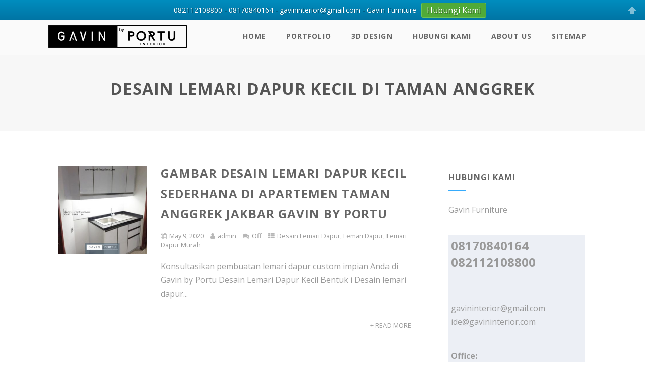

--- FILE ---
content_type: text/html; charset=UTF-8
request_url: https://www.gavinfurniture.com/tag/desain-lemari-dapur-kecil-di-taman-anggrek/
body_size: 20078
content:

<!DOCTYPE html>
<html xmlns="http://www.w3.org/1999/xhtml" dir="ltr" lang="en-US"
	prefix="og: https://ogp.me/ns#" >
<head>
<meta http-equiv="Content-Type" content="text/html; charset=UTF-8" />	
<!--[if IE]><meta http-equiv="X-UA-Compatible" content="IE=edge,chrome=1"><![endif]-->
<meta name="viewport" content="width=device-width, initial-scale=1.0"/>
<link rel="profile" href="https://gmpg.org/xfn/11"/>
<link rel="pingback" href="https://www.gavinfurniture.com/xmlrpc.php" /> 
<title>desain lemari dapur kecil di Taman Anggrek - Kitchen set minimalis - Lemari pakaian custom - HPL duco dan Laker terbaik</title>

		<!-- All in One SEO 4.2.5.1 - aioseo.com -->
		<meta name="robots" content="max-image-preview:large" />
		<link rel="canonical" href="https://www.gavinfurniture.com/tag/desain-lemari-dapur-kecil-di-taman-anggrek/" />
		<meta name="generator" content="All in One SEO (AIOSEO) 4.2.5.1 " />
		<script type="application/ld+json" class="aioseo-schema">
			{"@context":"https:\/\/schema.org","@graph":[{"@type":"BreadcrumbList","@id":"https:\/\/www.gavinfurniture.com\/tag\/desain-lemari-dapur-kecil-di-taman-anggrek\/#breadcrumblist","itemListElement":[{"@type":"ListItem","@id":"https:\/\/www.gavinfurniture.com\/#listItem","position":1,"item":{"@type":"WebPage","@id":"https:\/\/www.gavinfurniture.com\/","name":"Home","url":"https:\/\/www.gavinfurniture.com\/"},"nextItem":"https:\/\/www.gavinfurniture.com\/tag\/desain-lemari-dapur-kecil-di-taman-anggrek\/#listItem"},{"@type":"ListItem","@id":"https:\/\/www.gavinfurniture.com\/tag\/desain-lemari-dapur-kecil-di-taman-anggrek\/#listItem","position":2,"item":{"@type":"WebPage","@id":"https:\/\/www.gavinfurniture.com\/tag\/desain-lemari-dapur-kecil-di-taman-anggrek\/","name":"desain lemari dapur kecil di Taman Anggrek","url":"https:\/\/www.gavinfurniture.com\/tag\/desain-lemari-dapur-kecil-di-taman-anggrek\/"},"previousItem":"https:\/\/www.gavinfurniture.com\/#listItem"}]},{"@type":"Organization","@id":"https:\/\/www.gavinfurniture.com\/#organization","name":"Kitchen set minimalis - Lemari pakaian custom - HPL duco dan Laker  terbaik","url":"https:\/\/www.gavinfurniture.com\/"},{"@type":"WebSite","@id":"https:\/\/www.gavinfurniture.com\/#website","url":"https:\/\/www.gavinfurniture.com\/","name":"Kitchen set minimalis - Lemari pakaian custom - HPL duco dan Laker  terbaik","inLanguage":"en-US","publisher":{"@id":"https:\/\/www.gavinfurniture.com\/#organization"}},{"@type":"CollectionPage","@id":"https:\/\/www.gavinfurniture.com\/tag\/desain-lemari-dapur-kecil-di-taman-anggrek\/#collectionpage","url":"https:\/\/www.gavinfurniture.com\/tag\/desain-lemari-dapur-kecil-di-taman-anggrek\/","name":"desain lemari dapur kecil di Taman Anggrek - Kitchen set minimalis - Lemari pakaian custom - HPL duco dan Laker terbaik","inLanguage":"en-US","isPartOf":{"@id":"https:\/\/www.gavinfurniture.com\/#website"},"breadcrumb":{"@id":"https:\/\/www.gavinfurniture.com\/tag\/desain-lemari-dapur-kecil-di-taman-anggrek\/#breadcrumblist"}}]}
		</script>
		<!-- All in One SEO -->

<link rel='dns-prefetch' href='//fonts.googleapis.com' />
<link rel='dns-prefetch' href='//s.w.org' />
<link rel="alternate" type="application/rss+xml" title="Kitchen set minimalis - Lemari pakaian custom - HPL duco dan Laker  terbaik &raquo; Feed" href="https://www.gavinfurniture.com/feed/" />
<link rel="alternate" type="application/rss+xml" title="Kitchen set minimalis - Lemari pakaian custom - HPL duco dan Laker  terbaik &raquo; Comments Feed" href="https://www.gavinfurniture.com/comments/feed/" />

<!-- All in One Webmaster plugin by Crunchify.com --><meta name="google-site-verification" content="plESVopPWnjszepB6IYX4VXv074D7PUaOYZ9PRrukP4" /> 
<script>
(function(i,s,o,g,r,a,m){i['GoogleAnalyticsObject']=r;i[r]=i[r]||function(){
  (i[r].q=i[r].q||[]).push(arguments)},i[r].l=1*new Date();a=s.createElement(o),
m=s.getElementsByTagName(o)[0];a.async=1;a.src=g;m.parentNode.insertBefore(a,m)
})(window,document,'script','//www.google-analytics.com/analytics.js','ga');
ga('create', 'UA-16209993-17', 'auto');
ga('send', 'pageview');
</script>
<!-- /All in One Webmaster plugin -->

<link rel="alternate" type="application/rss+xml" title="Kitchen set minimalis - Lemari pakaian custom - HPL duco dan Laker  terbaik &raquo; desain lemari dapur kecil di Taman Anggrek Tag Feed" href="https://www.gavinfurniture.com/tag/desain-lemari-dapur-kecil-di-taman-anggrek/feed/" />
<script type="text/javascript">
window._wpemojiSettings = {"baseUrl":"https:\/\/s.w.org\/images\/core\/emoji\/14.0.0\/72x72\/","ext":".png","svgUrl":"https:\/\/s.w.org\/images\/core\/emoji\/14.0.0\/svg\/","svgExt":".svg","source":{"concatemoji":"https:\/\/www.gavinfurniture.com\/wp-includes\/js\/wp-emoji-release.min.js?ver=6.0.11"}};
/*! This file is auto-generated */
!function(e,a,t){var n,r,o,i=a.createElement("canvas"),p=i.getContext&&i.getContext("2d");function s(e,t){var a=String.fromCharCode,e=(p.clearRect(0,0,i.width,i.height),p.fillText(a.apply(this,e),0,0),i.toDataURL());return p.clearRect(0,0,i.width,i.height),p.fillText(a.apply(this,t),0,0),e===i.toDataURL()}function c(e){var t=a.createElement("script");t.src=e,t.defer=t.type="text/javascript",a.getElementsByTagName("head")[0].appendChild(t)}for(o=Array("flag","emoji"),t.supports={everything:!0,everythingExceptFlag:!0},r=0;r<o.length;r++)t.supports[o[r]]=function(e){if(!p||!p.fillText)return!1;switch(p.textBaseline="top",p.font="600 32px Arial",e){case"flag":return s([127987,65039,8205,9895,65039],[127987,65039,8203,9895,65039])?!1:!s([55356,56826,55356,56819],[55356,56826,8203,55356,56819])&&!s([55356,57332,56128,56423,56128,56418,56128,56421,56128,56430,56128,56423,56128,56447],[55356,57332,8203,56128,56423,8203,56128,56418,8203,56128,56421,8203,56128,56430,8203,56128,56423,8203,56128,56447]);case"emoji":return!s([129777,127995,8205,129778,127999],[129777,127995,8203,129778,127999])}return!1}(o[r]),t.supports.everything=t.supports.everything&&t.supports[o[r]],"flag"!==o[r]&&(t.supports.everythingExceptFlag=t.supports.everythingExceptFlag&&t.supports[o[r]]);t.supports.everythingExceptFlag=t.supports.everythingExceptFlag&&!t.supports.flag,t.DOMReady=!1,t.readyCallback=function(){t.DOMReady=!0},t.supports.everything||(n=function(){t.readyCallback()},a.addEventListener?(a.addEventListener("DOMContentLoaded",n,!1),e.addEventListener("load",n,!1)):(e.attachEvent("onload",n),a.attachEvent("onreadystatechange",function(){"complete"===a.readyState&&t.readyCallback()})),(e=t.source||{}).concatemoji?c(e.concatemoji):e.wpemoji&&e.twemoji&&(c(e.twemoji),c(e.wpemoji)))}(window,document,window._wpemojiSettings);
</script>
<style type="text/css">
img.wp-smiley,
img.emoji {
	display: inline !important;
	border: none !important;
	box-shadow: none !important;
	height: 1em !important;
	width: 1em !important;
	margin: 0 0.07em !important;
	vertical-align: -0.1em !important;
	background: none !important;
	padding: 0 !important;
}
</style>
	<link rel='stylesheet' id='gc-message-bar-generated-css'  href='https://www.gavinfurniture.com/wp-content/plugins/gc-message-bar/style-gc-message-bar.php?ver=6.0.11' type='text/css' media='screen' />
<link rel='stylesheet' id='google_webfonts-css'  href='https://fonts.googleapis.com/css?family=Droid+Sans%3A400%2C700%7CLato%3A100%2C300%2C400%2C700%2C900%2C100italic%2C300italic%2C400italic%2C700italic%2C900italic%7CPT+Sans%3A400%2C700%2C400italic%2C700italic%7CBitter%3A400%2C700%2C400italic%7CDroid+Serif%3A400%2C700%2C700italic%2C400italic%7COpen+Sans%3A300italic%2C400italic%2C600italic%2C700italic%2C800italic%2C400%2C800%2C700%2C600%2C300%7COswald%3A400%2C700%2C300%7COpen+Sans+Condensed%3A300%2C300italic%2C700%7CYanone+Kaffeesatz%3A400%2C700%2C300%2C200%7CRoboto%3A400%2C900italic%2C700italic%2C900%2C700%2C500italic%2C500%2C400italic%2C300italic%2C300%2C100italic%2C100&#038;subset=latin%2Clatin-ext%2Ccyrillic%2Ccyrillic-ext%2Cgreek-ext%2Cgreek%2Cvietnamese&#038;ver=6.0.11' type='text/css' media='all' />
<link rel='stylesheet' id='sbi_styles-css'  href='https://www.gavinfurniture.com/wp-content/plugins/instagram-feed/css/sbi-styles.min.css?ver=6.0.6' type='text/css' media='all' />
<link rel='stylesheet' id='wp-block-library-css'  href='https://www.gavinfurniture.com/wp-includes/css/dist/block-library/style.min.css?ver=6.0.11' type='text/css' media='all' />
<style id='global-styles-inline-css' type='text/css'>
body{--wp--preset--color--black: #000000;--wp--preset--color--cyan-bluish-gray: #abb8c3;--wp--preset--color--white: #ffffff;--wp--preset--color--pale-pink: #f78da7;--wp--preset--color--vivid-red: #cf2e2e;--wp--preset--color--luminous-vivid-orange: #ff6900;--wp--preset--color--luminous-vivid-amber: #fcb900;--wp--preset--color--light-green-cyan: #7bdcb5;--wp--preset--color--vivid-green-cyan: #00d084;--wp--preset--color--pale-cyan-blue: #8ed1fc;--wp--preset--color--vivid-cyan-blue: #0693e3;--wp--preset--color--vivid-purple: #9b51e0;--wp--preset--gradient--vivid-cyan-blue-to-vivid-purple: linear-gradient(135deg,rgba(6,147,227,1) 0%,rgb(155,81,224) 100%);--wp--preset--gradient--light-green-cyan-to-vivid-green-cyan: linear-gradient(135deg,rgb(122,220,180) 0%,rgb(0,208,130) 100%);--wp--preset--gradient--luminous-vivid-amber-to-luminous-vivid-orange: linear-gradient(135deg,rgba(252,185,0,1) 0%,rgba(255,105,0,1) 100%);--wp--preset--gradient--luminous-vivid-orange-to-vivid-red: linear-gradient(135deg,rgba(255,105,0,1) 0%,rgb(207,46,46) 100%);--wp--preset--gradient--very-light-gray-to-cyan-bluish-gray: linear-gradient(135deg,rgb(238,238,238) 0%,rgb(169,184,195) 100%);--wp--preset--gradient--cool-to-warm-spectrum: linear-gradient(135deg,rgb(74,234,220) 0%,rgb(151,120,209) 20%,rgb(207,42,186) 40%,rgb(238,44,130) 60%,rgb(251,105,98) 80%,rgb(254,248,76) 100%);--wp--preset--gradient--blush-light-purple: linear-gradient(135deg,rgb(255,206,236) 0%,rgb(152,150,240) 100%);--wp--preset--gradient--blush-bordeaux: linear-gradient(135deg,rgb(254,205,165) 0%,rgb(254,45,45) 50%,rgb(107,0,62) 100%);--wp--preset--gradient--luminous-dusk: linear-gradient(135deg,rgb(255,203,112) 0%,rgb(199,81,192) 50%,rgb(65,88,208) 100%);--wp--preset--gradient--pale-ocean: linear-gradient(135deg,rgb(255,245,203) 0%,rgb(182,227,212) 50%,rgb(51,167,181) 100%);--wp--preset--gradient--electric-grass: linear-gradient(135deg,rgb(202,248,128) 0%,rgb(113,206,126) 100%);--wp--preset--gradient--midnight: linear-gradient(135deg,rgb(2,3,129) 0%,rgb(40,116,252) 100%);--wp--preset--duotone--dark-grayscale: url('#wp-duotone-dark-grayscale');--wp--preset--duotone--grayscale: url('#wp-duotone-grayscale');--wp--preset--duotone--purple-yellow: url('#wp-duotone-purple-yellow');--wp--preset--duotone--blue-red: url('#wp-duotone-blue-red');--wp--preset--duotone--midnight: url('#wp-duotone-midnight');--wp--preset--duotone--magenta-yellow: url('#wp-duotone-magenta-yellow');--wp--preset--duotone--purple-green: url('#wp-duotone-purple-green');--wp--preset--duotone--blue-orange: url('#wp-duotone-blue-orange');--wp--preset--font-size--small: 13px;--wp--preset--font-size--medium: 20px;--wp--preset--font-size--large: 36px;--wp--preset--font-size--x-large: 42px;}.has-black-color{color: var(--wp--preset--color--black) !important;}.has-cyan-bluish-gray-color{color: var(--wp--preset--color--cyan-bluish-gray) !important;}.has-white-color{color: var(--wp--preset--color--white) !important;}.has-pale-pink-color{color: var(--wp--preset--color--pale-pink) !important;}.has-vivid-red-color{color: var(--wp--preset--color--vivid-red) !important;}.has-luminous-vivid-orange-color{color: var(--wp--preset--color--luminous-vivid-orange) !important;}.has-luminous-vivid-amber-color{color: var(--wp--preset--color--luminous-vivid-amber) !important;}.has-light-green-cyan-color{color: var(--wp--preset--color--light-green-cyan) !important;}.has-vivid-green-cyan-color{color: var(--wp--preset--color--vivid-green-cyan) !important;}.has-pale-cyan-blue-color{color: var(--wp--preset--color--pale-cyan-blue) !important;}.has-vivid-cyan-blue-color{color: var(--wp--preset--color--vivid-cyan-blue) !important;}.has-vivid-purple-color{color: var(--wp--preset--color--vivid-purple) !important;}.has-black-background-color{background-color: var(--wp--preset--color--black) !important;}.has-cyan-bluish-gray-background-color{background-color: var(--wp--preset--color--cyan-bluish-gray) !important;}.has-white-background-color{background-color: var(--wp--preset--color--white) !important;}.has-pale-pink-background-color{background-color: var(--wp--preset--color--pale-pink) !important;}.has-vivid-red-background-color{background-color: var(--wp--preset--color--vivid-red) !important;}.has-luminous-vivid-orange-background-color{background-color: var(--wp--preset--color--luminous-vivid-orange) !important;}.has-luminous-vivid-amber-background-color{background-color: var(--wp--preset--color--luminous-vivid-amber) !important;}.has-light-green-cyan-background-color{background-color: var(--wp--preset--color--light-green-cyan) !important;}.has-vivid-green-cyan-background-color{background-color: var(--wp--preset--color--vivid-green-cyan) !important;}.has-pale-cyan-blue-background-color{background-color: var(--wp--preset--color--pale-cyan-blue) !important;}.has-vivid-cyan-blue-background-color{background-color: var(--wp--preset--color--vivid-cyan-blue) !important;}.has-vivid-purple-background-color{background-color: var(--wp--preset--color--vivid-purple) !important;}.has-black-border-color{border-color: var(--wp--preset--color--black) !important;}.has-cyan-bluish-gray-border-color{border-color: var(--wp--preset--color--cyan-bluish-gray) !important;}.has-white-border-color{border-color: var(--wp--preset--color--white) !important;}.has-pale-pink-border-color{border-color: var(--wp--preset--color--pale-pink) !important;}.has-vivid-red-border-color{border-color: var(--wp--preset--color--vivid-red) !important;}.has-luminous-vivid-orange-border-color{border-color: var(--wp--preset--color--luminous-vivid-orange) !important;}.has-luminous-vivid-amber-border-color{border-color: var(--wp--preset--color--luminous-vivid-amber) !important;}.has-light-green-cyan-border-color{border-color: var(--wp--preset--color--light-green-cyan) !important;}.has-vivid-green-cyan-border-color{border-color: var(--wp--preset--color--vivid-green-cyan) !important;}.has-pale-cyan-blue-border-color{border-color: var(--wp--preset--color--pale-cyan-blue) !important;}.has-vivid-cyan-blue-border-color{border-color: var(--wp--preset--color--vivid-cyan-blue) !important;}.has-vivid-purple-border-color{border-color: var(--wp--preset--color--vivid-purple) !important;}.has-vivid-cyan-blue-to-vivid-purple-gradient-background{background: var(--wp--preset--gradient--vivid-cyan-blue-to-vivid-purple) !important;}.has-light-green-cyan-to-vivid-green-cyan-gradient-background{background: var(--wp--preset--gradient--light-green-cyan-to-vivid-green-cyan) !important;}.has-luminous-vivid-amber-to-luminous-vivid-orange-gradient-background{background: var(--wp--preset--gradient--luminous-vivid-amber-to-luminous-vivid-orange) !important;}.has-luminous-vivid-orange-to-vivid-red-gradient-background{background: var(--wp--preset--gradient--luminous-vivid-orange-to-vivid-red) !important;}.has-very-light-gray-to-cyan-bluish-gray-gradient-background{background: var(--wp--preset--gradient--very-light-gray-to-cyan-bluish-gray) !important;}.has-cool-to-warm-spectrum-gradient-background{background: var(--wp--preset--gradient--cool-to-warm-spectrum) !important;}.has-blush-light-purple-gradient-background{background: var(--wp--preset--gradient--blush-light-purple) !important;}.has-blush-bordeaux-gradient-background{background: var(--wp--preset--gradient--blush-bordeaux) !important;}.has-luminous-dusk-gradient-background{background: var(--wp--preset--gradient--luminous-dusk) !important;}.has-pale-ocean-gradient-background{background: var(--wp--preset--gradient--pale-ocean) !important;}.has-electric-grass-gradient-background{background: var(--wp--preset--gradient--electric-grass) !important;}.has-midnight-gradient-background{background: var(--wp--preset--gradient--midnight) !important;}.has-small-font-size{font-size: var(--wp--preset--font-size--small) !important;}.has-medium-font-size{font-size: var(--wp--preset--font-size--medium) !important;}.has-large-font-size{font-size: var(--wp--preset--font-size--large) !important;}.has-x-large-font-size{font-size: var(--wp--preset--font-size--x-large) !important;}
</style>
<link rel='stylesheet' id='wpccp-css'  href='https://www.gavinfurniture.com/wp-content/plugins/wp-content-copy-protection/assets/css/style.min.css?ver=1662344393' type='text/css' media='all' />
<link rel='stylesheet' id='optimizer-style-css'  href='https://www.gavinfurniture.com/wp-content/themes/optimizer/style.css?ver=6.0.11' type='text/css' media='all' />
<style id='optimizer-style-inline-css' type='text/css'>
#optimizer_front_about-2{ background-color: #ffffff!important; }#optimizer_front_about-2 .about_header, #optimizer_front_about-2 .about_pre, #optimizer_front_about-2 span.div_middle{color: #222222!important; }#optimizer_front_about-2 span.div_left, #optimizer_front_about-2 span.div_right{background-color: #222222!important; }#optimizer_front_about-2 .about_content{color: #a8b4bf!important; }
#optimizer_front_blocks-3 .midrow{ background-color: #f5f5f5; }#optimizer_front_blocks-3 .midrow h3{color: #555555; }#optimizer_front_blocks-3 .midrow, #optimizer_front_blocks-3 .midrow a{color: #999999; }
#optimizer_front_text-2 .text_block{ background-color:#333333;padding-top:2%;padding-bottom:2%;padding-left:12%;padding-right:12%;color:#ffffff;background-image:url();}#optimizer_front_text-2 .text_block a:link, #optimizer_front_text-2 .text_block a:visited{color:#ffffff;}
#optimizer_front_posts-2 .lay1 .hentry{ background-color: #FFFFFF;  }#optimizer_front_posts-2 .lay1{ background-color: #ffffff;  }#optimizer_front_posts-2 .lay1 .home_title, #optimizer_front_posts-2 .lay1 .home_subtitle, #optimizer_front_posts-2 span.div_middle{color:#333333;  }#optimizer_front_posts-2 span.div_left, #optimizer_front_posts-2 span.div_right{background-color:#333333; }
</style>
<link rel='stylesheet' id='optimizer-style-core-css'  href='https://www.gavinfurniture.com/wp-content/themes/optimizer/style_core.css?ver=6.0.11' type='text/css' media='all' />
<link rel='stylesheet' id='optimizer-icons-css'  href='https://www.gavinfurniture.com/wp-content/themes/optimizer/assets/fonts/font-awesome.css?ver=6.0.11' type='text/css' media='all' />
<link rel='stylesheet' id='optimizer-animated_css-css'  href='https://www.gavinfurniture.com/wp-content/themes/optimizer/assets/css/animate.min.css?ver=6.0.11' type='text/css' media='all' />
<link rel='stylesheet' id='optimizer_google_fonts-css'  href='//fonts.googleapis.com/css?family=Open+Sans%3Aregular%2Citalic%2C700%26subset%3Dlatin%2C' type='text/css' media='screen' />
<script type='text/javascript' src='https://www.gavinfurniture.com/wp-includes/js/jquery/jquery.min.js?ver=3.6.0' id='jquery-core-js'></script>
<script type='text/javascript' src='https://www.gavinfurniture.com/wp-includes/js/jquery/jquery-migrate.min.js?ver=3.3.2' id='jquery-migrate-js'></script>
<script type='text/javascript' id='jquery-migrate-js-after'>
jQuery(document).ready(function(){   jQuery(".so-panel.widget").each(function (){   jQuery(this).attr("id", jQuery(this).find(".so_widget_id").attr("data-panel-id"))  });  });
</script>
<script type='text/javascript' id='utils-js-extra'>
/* <![CDATA[ */
var userSettings = {"url":"\/","uid":"0","time":"1768540855","secure":"1"};
/* ]]> */
</script>
<script type='text/javascript' src='https://www.gavinfurniture.com/wp-includes/js/utils.min.js?ver=6.0.11' id='utils-js'></script>
<script type='text/javascript' src='https://www.gavinfurniture.com/wp-content/themes/optimizer/assets/js/optimizer.js?ver=1' id='optimizer_js-js'></script>
<script type='text/javascript' src='https://www.gavinfurniture.com/wp-content/themes/optimizer/assets/js/other.js?ver=1' id='optimizer_otherjs-js'></script>
<script type='text/javascript' src='https://www.gavinfurniture.com/wp-content/themes/optimizer/assets/js/magnific-popup.js?ver=1' id='optimizer_lightbox-js'></script>
<link rel="https://api.w.org/" href="https://www.gavinfurniture.com/wp-json/" /><link rel="alternate" type="application/json" href="https://www.gavinfurniture.com/wp-json/wp/v2/tags/2365" /><link rel="EditURI" type="application/rsd+xml" title="RSD" href="https://www.gavinfurniture.com/xmlrpc.php?rsd" />
<link rel="wlwmanifest" type="application/wlwmanifest+xml" href="https://www.gavinfurniture.com/wp-includes/wlwmanifest.xml" /> 
<meta name="generator" content="WordPress 6.0.11" />
<link rel="shortcut icon" href="https://www.gavinfurniture.com/wp-content/uploads/2015/12/favicon-logo.gif" /><!-- Google Tag Manager -->
<script>(function(w,d,s,l,i){w[l]=w[l]||[];w[l].push({'gtm.start':
new Date().getTime(),event:'gtm.js'});var f=d.getElementsByTagName(s)[0],
j=d.createElement(s),dl=l!='dataLayer'?'&l='+l:'';j.async=true;j.src=
'https://www.googletagmanager.com/gtm.js?id='+i+dl;f.parentNode.insertBefore(j,f);
})(window,document,'script','dataLayer','GTM-5KFK3G6');</script>
<!-- End Google Tag Manager --><style type="text/css">

/*Fixed Background*/

	/*BOXED LAYOUT*/
	.site_boxed .layer_wrapper, body.home.site_boxed #slidera {width: 85%;float: left;margin: 0 7.5%;
	background: #ffffff;}
	.site_boxed .stat_bg, .site_boxed .stat_bg_overlay{width: 85%;}
	.site_boxed .social_buttons{background: #ffffff;}
	.site_boxed .center {width: 95%;margin: 0 auto;}
	.site_boxed .head_top .center{ width:95%!important;}



/*Site Content Text Style*/
body, input, textarea{ 
	font-family:Open Sans; 	font-size:16px; }

.single_metainfo, .single_post .single_metainfo a, a:link, a:visited, .single_post_content .tabs li a{ color:#999999;}

.page_head, .author_div{ background:#f7f7f7; color:#555555;}
.page_head .postitle{color:#555555;}	
.page_head .layerbread a{color:#555555;}	

/*LINK COLOR*/
.org_comment a, .thn_post_wrap a:link, .thn_post_wrap a:visited, .lts_lightbox_content a:link, .lts_lightbox_content a:visited, .athor_desc a:link, .athor_desc a:visited{color:#3590ea;}
.org_comment a:hover, .thn_post_wrap a:link:hover, .lts_lightbox_content a:link:hover, .lts_lightbox_content a:visited:hover, .athor_desc a:link:hover, .athor_desc a:visited:hover{color:#1e73be;}

/*-----------------------------Static Slider Content box width------------------------------------*/
.stat_content_inner .center{width:85%;}
.stat_content_inner{bottom:15%; color:#ffffff;}


/*STATIC SLIDE CTA BUTTONS COLORS*/
.static_cta1.cta_hollow, .static_cta1.cta_hollow_big{ background:transparent!important; color:#ffffff;}
.static_cta1.cta_flat, .static_cta1.cta_flat_big, .static_cta1.cta_rounded, .static_cta1.cta_rounded_big, .static_cta1.cta_hollow:hover, .static_cta1.cta_hollow_big:hover{ background:#36abfc!important; color:#ffffff; border-color:#36abfc!important;}

.static_cta2.cta_hollow, .static_cta2.cta_hollow_big{ background:transparent; color:#ffffff;}
.static_cta2.cta_flat, .static_cta2.cta_flat_big, .static_cta2.cta_rounded, .static_cta2.cta_rounded_big, .static_cta2.cta_hollow:hover, .static_cta2.cta_hollow_big:hover{ background:#81d742!important; color:#ffffff;border-color:#81d742!important;}


/*-----------------------------COLORS------------------------------------*/
		/*Header Color*/
		.header{ position:relative!important; background:#fafafa;}
				
				
				.home.has_trans_header .header_wrap {float: left; position:relative;width: 100%;}
		.home.has_trans_header .header{position: absolute!important;z-index: 999;}


		/*Boxed Header should have boxed width*/
		body.home.site_boxed .header_wrap.layer_wrapper{width: 85%;float: left;margin: 0 7.5%;}
		
		.home.has_trans_header .header, .home.has_trans_header.page.page-template-page-frontpage_template .header{ background:transparent!important; background-image:none;}
				.home.has_trans_header.page .header{background:#fafafa!important;}
		@media screen and (max-width: 480px){
		.home.has_trans_header .header{ background:#fafafa!important;}
		}
		


		/*LOGO*/
				.logo h2, .logo h1, .logo h2 a, .logo h1 a{ 
			font-family:'Open Sans'; 			font-size:42px;			color:#222222;
		}
		body.has_trans_header.home .header .logo h2, body.has_trans_header.home .header .logo h1, body.has_trans_header.home .header .logo h2 a, body.has_trans_header.home .header .logo h1 a, body.has_trans_header.home span.desc{ color:#ffffff;}
		#simple-menu{color:#666666;}
		body.home.has_trans_header #simple-menu{color:#ffffff;}
		span.desc{color:#222222;}

		/*MENU Text Color*/
		#topmenu ul li a{color:#666666;}
		body.has_trans_header.home #topmenu ul li a, body.has_trans_header.home .head_soc .social_bookmarks.bookmark_simple a{ color:#ffffff;}
		#topmenu ul li.menu_hover a{border-color:#ffffff;}
		#topmenu ul li.menu_hover>a, body.has_trans_header.home #topmenu ul li.menu_hover>a{color:#ffffff;}
		#topmenu ul li.current-menu-item>a{color:#3590ea;}
		#topmenu ul li ul{border-color:#ffffff transparent transparent transparent;}
		#topmenu ul.menu>li:hover:after{background-color:#ffffff;}
		
		#topmenu ul li ul li a:hover{ background:#36abfc; color:#FFFFFF;}
		.head_soc .social_bookmarks a{color:#666666;}
		.head_soc .social_bookmarks.bookmark_hexagon a:before {border-bottom-color: rgba(102,102,102, 0.3)!important;}
		.head_soc .social_bookmarks.bookmark_hexagon a i {background:rgba(102,102,102, 0.3)!important;}
		.head_soc .social_bookmarks.bookmark_hexagon a:after { border-top-color:rgba(102,102,102, 0.3)!important;}
		

		/*BASE Color*/
		.widget_border, .heading_border, #wp-calendar #today, .thn_post_wrap .more-link:hover, .moretag:hover, .search_term #searchsubmit, .error_msg #searchsubmit, #searchsubmit, .optimizer_pagenav a:hover, .nav-box a:hover .left_arro, .nav-box a:hover .right_arro, .pace .pace-progress, .homeposts_title .menu_border, .pad_menutitle, span.widget_border, .ast_login_widget #loginform #wp-submit, .prog_wrap, .lts_layout1 a.image, .lts_layout2 a.image, .lts_layout3 a.image, .rel_tab:hover .related_img, .wpcf7-submit, .woo-slider #post_slider li.sale .woo_sale, .nivoinner .slide_button_wrap .lts_button, #accordion .slide_button_wrap .lts_button, .img_hover, p.form-submit #submit, .optimposts .type-product a.button.add_to_cart_button{background:#36abfc;} 
		
		.share_active, .comm_auth a, .logged-in-as a, .citeping a, .lay3 h2 a:hover, .lay4 h2 a:hover, .lay5 .postitle a:hover, .nivo-caption p a, .acord_text p a, .org_comment a, .org_ping a, .contact_submit input:hover, .widget_calendar td a, .ast_biotxt a, .ast_bio .ast_biotxt h3, .lts_layout2 .listing-item h2 a:hover, .lts_layout3 .listing-item h2 a:hover, .lts_layout4 .listing-item h2 a:hover, .lts_layout5 .listing-item h2 a:hover, .rel_tab:hover .rel_hover, .post-password-form input[type~=submit], .bio_head h3, .blog_mo a:hover, .ast_navigation a:hover, .lts_layout4 .blog_mo a:hover{color:#36abfc;}
		#home_widgets .widget .thn_wgt_tt, #sidebar .widget .thn_wgt_tt, #footer .widget .thn_wgt_tt, .astwt_iframe a, .ast_bio .ast_biotxt h3, .ast_bio .ast_biotxt a, .nav-box a span, .lay2 h2.postitle:hover a{color:#36abfc;}
		.pace .pace-activity{border-top-color: #36abfc!important;border-left-color: #36abfc!important;}
		.pace .pace-progress-inner{box-shadow: 0 0 10px #36abfc, 0 0 5px #36abfc;
		  -webkit-box-shadow: 0 0 10px #36abfc, 0 0 5px #36abfc;
		  -moz-box-shadow: 0 0 10px #36abfc, 0 0 5px #36abfc;}
		
		.fotorama__thumb-border, .ast_navigation a:hover{ border-color:#36abfc!important;}
		
		
		/*Text Color on BASE COLOR Element*/
		.icon_round a, #wp-calendar #today, .moretag:hover, .search_term #searchsubmit, .error_msg #searchsubmit, .optimizer_pagenav a:hover, .ast_login_widget #loginform #wp-submit, #searchsubmit, .prog_wrap, .rel_tab .related_img i, .lay1 h2.postitle a, .nivoinner .slide_button_wrap .lts_button, #accordion .slide_button_wrap .lts_button, .lts_layout1 .icon_wrap a, .lts_layout2 .icon_wrap a, .lts_layout3 .icon_wrap a, .lts_layout1 .icon_wrap a:hover{color:#FFFFFF;}
		.thn_post_wrap .listing-item .moretag:hover, body .lts_layout1 .listing-item .title, .lts_layout2 .img_wrap .optimizer_plus, .img_hover .icon_wrap a, body .thn_post_wrap .lts_layout1 .icon_wrap a, .wpcf7-submit, .woo-slider #post_slider li.sale .woo_sale, p.form-submit #submit, .optimposts .type-product a.button.add_to_cart_button{color:#FFFFFF;}




/*Sidebar Widget Background Color */
#sidebar .widget{ background:#ffffff;}
/*Widget Title Color */
#sidebar .widget .widgettitle, #sidebar .widget .widgettitle a{color:#666666;}
#sidebar .widget li a, #sidebar .widget, #sidebar .widget .widget_wrap{ color:#999999;}
#sidebar .widget .widgettitle, #sidebar .widget .widgettitle a{font-size:16px;}



#footer .widgets .widgettitle, #copyright a{color:#ffffff;}

/*FOOTER WIDGET COLORS*/
#footer{background: #222222;}
#footer .widgets .widget a, #footer .widgets{color:#666666;}
/*COPYRIGHT COLORS*/
#copyright{background: #333333;}
#copyright a, #copyright{color: #999999;}
.foot_soc .social_bookmarks a{color:#999999;}
.foot_soc .social_bookmarks.bookmark_hexagon a:before {border-bottom-color: rgba(153,153,153, 0.3);}
.foot_soc .social_bookmarks.bookmark_hexagon a i {background:rgba(153,153,153, 0.3);}
.foot_soc .social_bookmarks.bookmark_hexagon a:after { border-top-color:rgba(153,153,153, 0.3);}



/*-------------------------------------TYPOGRAPHY--------------------------------------*/

/*Post Titles, headings and Menu Font*/
h1, h2, h3, h4, h5, h6, #topmenu ul li a, .postitle, .product_title{ font-family:Open Sans;}

#topmenu ul li a, .midrow_block h3, .lay1 h2.postitle, .more-link, .moretag, .single_post .postitle, .related_h3, .comments_template #comments, #comments_ping, #reply-title, #submit, #sidebar .widget .widgettitle, #sidebar .widget .widgettitle a, .search_term h2, .search_term #searchsubmit, .error_msg #searchsubmit, #footer .widgets .widgettitle, .home_title, body .lts_layout1 .listing-item .title, .lay4 h2.postitle, .lay2 h2.postitle a, #home_widgets .widget .widgettitle, .product_title, .page_head h1{ text-transform:uppercase; letter-spacing:1px;}

#topmenu ul li a{font-size:14px;}
#topmenu ul li {line-height: 14px;}

/*Body Text Color*/
body, .home_cat a, .contact_submit input, .comment-form-comment textarea{ color:#999999;}
.single_post_content .tabs li a{ color:#999999;}
.thn_post_wrap .listing-item .moretag{ color:#999999;}
	
	

/*Post Title */
.postitle, .postitle a, .nav-box a, h3#comments, h3#comments_ping, .comment-reply-title, .related_h3, .nocomments, .lts_layout2 .listing-item h2 a, .lts_layout3 .listing-item h2 a, .lts_layout4 .listing-item h2 a, .author_inner h5, .product_title, .woocommerce-tabs h2, .related.products h2, .optimposts .type-product h2.postitle a, .woocommerce ul.products li.product h3{ text-decoration:none; color:#666666;}

/*Woocommerce*/
.optimposts .type-product a.button.add_to_cart_button:hover{background-color:#FFFFFF;color:#36abfc;} 
.optimposts .lay2_wrap .type-product span.price, .optimposts .lay3_wrap .type-product span.price, .optimposts .lay4_wrap  .type-product span.price, .optimposts .lay4_wrap  .type-product a.button.add_to_cart_button{color:#666666;}
.optimposts .lay2_wrap .type-product a.button.add_to_cart_button:before, .optimposts .lay3_wrap .type-product a.button.add_to_cart_button:before{color:#666666;}
.optimposts .lay2_wrap .type-product a.button.add_to_cart_button:hover:before, .optimposts .lay3_wrap .type-product a.button.add_to_cart_button:hover:before, .optimposts .lay4_wrap  .type-product h2.postitle a{color:#36abfc;}



@media screen and (max-width: 480px){
body.home.has_trans_header .header .logo h1 a{ color:#222222!important;}
body.home.has_trans_header .header #simple-menu{color:#666666!important;}
}

/*USER'S CUSTOM CSS---------------------------------------------------------*/
/*---------------------------------------------------------*/
</style>

<!--[if IE]>
<style type="text/css">
.text_block_wrap, .home .lay1, .home .lay2, .home .lay3, .home .lay4, .home .lay5, .home_testi .looper, #footer .widgets{opacity:1!important;}
#topmenu ul li a{display: block;padding: 20px; background:url(#);}
</style>
<![endif]-->

<div align="center">
	<noscript>
		<div style="position:fixed; top:0px; left:0px; z-index:3000; height:100%; width:100%; background-color:#FFFFFF">
			<br/><br/>
			<div style="font-family: Tahoma; font-size: 14px; background-color:#FFFFCC; border: 1pt solid Black; padding: 10pt;">
				Sorry, you have Javascript Disabled! To see this page as it is meant to appear, please enable your Javascript!
			</div>
		</div>
	</noscript>
</div>
</head>

<body data-rsssl=1 class="archive tag tag-desain-lemari-dapur-kecil-di-taman-anggrek tag-2365 site_full has_trans_header not_frontpage">
<!--HEADER-->
<div class="header_wrap layer_wrapper">
	
<!--HEADER STARTS-->
    <div class="header">

        <div class="center">
            <div class="head_inner">
            <!--LOGO START-->
            	                <div class="logo hide_sitetagline">
                                            <a class="logoimga" title="Kitchen set minimalis &#8211; Lemari pakaian custom &#8211; HPL duco dan Laker  terbaik" href="https://www.gavinfurniture.com/"><img src="https://www.gavinfurniture.com/wp-content/uploads/2020/02/Logo-GAVIN-by-PORTU1.png" /></a>
                        <span class="desc"></span>
                                    </div>
            <!--LOGO END-->
            
            <!--MENU START--> 
                <!--MOBILE MENU START-->
                <a id="simple-menu" href="#sidr"><i class="fa-bars"></i></a>
                <!--MOBILE MENU END--> 
                
                <div id="topmenu" class="">
                <div class="menu-header"><ul id="menu-gavin" class="menu"><li id="menu-item-48" class="menu-item menu-item-type-custom menu-item-object-custom menu-item-home menu-item-48"><a href="https://www.gavinfurniture.com">Home</a></li>
<li id="menu-item-534" class="menu-item menu-item-type-post_type menu-item-object-page menu-item-534"><a href="https://www.gavinfurniture.com/gallery-furniture-hasil-karya-gavin-furniture/">Portfolio</a></li>
<li id="menu-item-1886" class="menu-item menu-item-type-post_type menu-item-object-page menu-item-1886"><a href="https://www.gavinfurniture.com/3d-interior-design-gallery-by-gavin-furniture/">3D Design</a></li>
<li id="menu-item-121" class="menu-item menu-item-type-post_type menu-item-object-post menu-item-121"><a href="https://www.gavinfurniture.com/pembuatan-lemari-pakaian-kitchen-set-rak-tv/">Hubungi Kami</a></li>
<li id="menu-item-1005" class="menu-item menu-item-type-post_type menu-item-object-post menu-item-1005"><a href="https://www.gavinfurniture.com/about-us/">About Us</a></li>
<li id="menu-item-1297" class="menu-item menu-item-type-post_type menu-item-object-page menu-item-1297"><a href="https://www.gavinfurniture.com/sitemap/">Sitemap</a></li>
</ul></div>                <!--LOAD THE HEADR SOCIAL LINKS-->
					<div class="head_soc">
						                    </div>
                </div>
            <!--MENU END-->
            
            </div>
    </div>
    </div>
<!--HEADER ENDS--></div><!--layer_wrapper class END-->

	<!--Slider START-->
		 
      <!--Slider END-->
   
	<!--Tag Posts-->
    <div class="category_wrap layer_wrapper">
        <!--CUSTOM PAGE HEADER STARTS-->
            	

         
      
      	  
      
            <!--Header for TAGS-->
      <div class="page_head has_tag_desc  hide_mob_headerimg">

      
      <!--The Page Title -->
          <div class="pagetitle_wrap">
              <h1 class="postitle">desain lemari dapur kecil di Taman Anggrek</h1>
                 
          </div>
          
      </div>
      <!--page_head class END-->
            
      
	          <!--CUSTOM PAGE HEADER ENDS-->
        
        
    <div class="lay4">
        <div class="center">
            <div class="lay4_wrap">
                <div class="lay4_inner">
					                    <div class="post-5370 post type-post status-publish format-standard hentry category-desain-lemari-dapur category-lemari-dapur category-lemari-dapur-murah tag-desain-lemari-dapur tag-desain-lemari-dapur-kecil tag-desain-lemari-dapur-kecil-di-taman-anggrek tag-kitchen-set tag-kitchen-set-apartemen tag-kitchen-set-minimalis tag-lemari-dapur tag-lemari-dapur-apartemen tag-lemari-dapur-hpl tag-lemari-dapur-minimalis" id="post-5370"> 

                <!--POST THUMBNAIL START-->
                        <div class="post_image">
                             <!--CALL TO POST IMAGE-->
                                        
                            <div class="imgwrap">
                            <a href="https://www.gavinfurniture.com/gambar-desain-lemari-dapur-kecil-sederhana-di-apartemen-taman-anggrek-jakbar-gavin-by-portu/"><img alt="Gambar Desain Lemari Dapur Kecil Sederhana Di Apartemen Taman Anggrek JakBar Gavin by Portu" src="https://www.gavinfurniture.com/wp-content/uploads/2020/05/Lemari-Dapur-Kecil-Sederhana-Di-Apartemen-Taman-Anggrek-JakBar-Gavin-by-Portu-300x300.jpg" /></a></div>
                          
                                                  </div>
                 <!--POST THUMBNAIL END-->

                    <!--POST CONTENT START-->
                        <div class="post_content">
                            <h2 class="postitle"><a href="https://www.gavinfurniture.com/gambar-desain-lemari-dapur-kecil-sederhana-di-apartemen-taman-anggrek-jakbar-gavin-by-portu/" title="Gambar Desain Lemari Dapur Kecil Sederhana Di Apartemen Taman Anggrek JakBar Gavin by Portu">Gambar Desain Lemari Dapur Kecil Sederhana Di Apartemen Taman Anggrek JakBar Gavin by Portu</a></h2>
                            
                         <!--META INFO START-->   
                                                        <div class="single_metainfo">
                            	<!--DATE-->
                                <i class="fa-calendar"></i><a class="comm_date">May 9, 2020</a>
                                <!--AUTHOR-->
                                <i class="fa-user"></i><a class='auth_meta' href="https://www.gavinfurniture.com/author/admin/">admin</a>
                                <!--COMMENTS COUNT-->
                                <i class="fa-comments"></i><div class="meta_comm"><span>Off</span></div>                            	<!--CATEGORY-->
                              	<i class="fa-th-list"></i><div class="catag_list"><a href="https://www.gavinfurniture.com/category/desain-lemari-dapur/" rel="category tag">Desain Lemari Dapur</a>, <a href="https://www.gavinfurniture.com/category/lemari-dapur/" rel="category tag">Lemari Dapur</a>, <a href="https://www.gavinfurniture.com/category/lemari-dapur-murah/" rel="category tag">Lemari Dapur Murah</a></div>
                            </div>
                                                     <!--META INFO START-->  
                         
                            <p>Konsultasikan pembuatan lemari dapur custom impian Anda di Gavin by Portu Desain Lemari Dapur Kecil Bentuk i Desain lemari dapur...</p>                            
                        </div>
                    <!--POST CONTENT END-->
					<!--Read More Button-->
                    <div class="blog_mo"><a href="https://www.gavinfurniture.com/gambar-desain-lemari-dapur-kecil-sederhana-di-apartemen-taman-anggrek-jakbar-gavin-by-portu/">+ Read More</a></div>
                    
                </div>
                 
    
                                </div><!--lay4_inner class END-->
                
        <!--PAGINATION START-->
            <div class="ast_pagenav">
					            </div>
        <!--PAGINATION END-->
            
                        
            </div><!--lay4_wrap class END-->
                    
                <!--SIDEBAR START-->    
            		
                            <div id="sidebar" class="home_sidebar ">
                    <div class="widgets">  
                            <div id="text-3" class="widget widget_text" data-widget-id="text-3"><div class="widget_wrap"><h3 class="widgettitle">Hubungi Kami</h3>			<div class="textwidget"><p>Gavin Furniture</p>
<div style="width:100%;float:LEFT; background-color:#eceff5; margin-left:0px; padding:5px;">
<a href="tel:08170840164"><span style="font-size:x-large;"><b>08170840164</span></b></a><br />
<a href="tel:082112108800"><span style="font-size:x-large;"><b>082112108800</span></b></a></p>
<p><a href="mailto:gavininterior@gmail.com">gavininterior@gmail.com</a><br />
ide@gavininterior.com</p>
<p><b>Office:</b><br />
Ruko Grand Centro Blok B25 Lantai Dasar<br />
Pesanggrahan, Jakarta Selatan</p>
<p><b>Workshop:</b><br />
Pondok Aren - Ciputat - Tangerang - Cipondoh - Lebak Bulus - Jatiasih</p>
<p>Konsultasi gratis. kami akan jelaskan rincian teknis sesuai kebutuhan anda.
</p></div>
</div>
		<span class="widget_corner"></span></div></div><div id="text-17" class="widget widget_text" data-widget-id="text-17"><div class="widget_wrap"><h3 class="widgettitle">Our Instagram</h3>			<div class="textwidget">
<div id="sb_instagram"  class="sbi sbi_mob_col_1 sbi_tab_col_2 sbi_col_3 sbi_width_resp" style="padding-bottom: 10px;width: 100%;" data-feedid="sbi_17841400400972550#9"  data-res="auto" data-cols="3" data-colsmobile="1" data-colstablet="2" data-num="9" data-nummobile="" data-shortcode-atts="{&quot;showheader&quot;:&quot;false&quot;,&quot;num&quot;:&quot;9&quot;,&quot;cols&quot;:&quot;3&quot;}"  data-postid="" data-locatornonce="4b541c9247" data-sbi-flags="favorLocal">
	
    <div id="sbi_images"  style="padding: 5px;">
		<div class="sbi_item sbi_type_video sbi_new sbi_transition" id="sbi_18005091292740677" data-date="1684922201">
    <div class="sbi_photo_wrap">
        <a class="sbi_photo" href="https://www.instagram.com/reel/CsnyI1Lv1Bi/" target="_blank" rel="noopener nofollow" data-full-res="https://scontent-xsp1-1.cdninstagram.com/v/t51.36329-15/348728199_801601177780684_2441365403953967988_n.jpg?_nc_cat=102&#038;ccb=1-7&#038;_nc_sid=8ae9d6&#038;_nc_ohc=YHr_AXnUJLUAX_pAadU&#038;_nc_ht=scontent-xsp1-1.cdninstagram.com&#038;edm=ANo9K5cEAAAA&#038;oh=00_AfCFbnHfltOj6Ba8dSMbMxzgyKkSK4TytZnV4OsgEmqioQ&#038;oe=64739D9B" data-img-src-set="{&quot;d&quot;:&quot;https:\/\/scontent-xsp1-1.cdninstagram.com\/v\/t51.36329-15\/348728199_801601177780684_2441365403953967988_n.jpg?_nc_cat=102&amp;ccb=1-7&amp;_nc_sid=8ae9d6&amp;_nc_ohc=YHr_AXnUJLUAX_pAadU&amp;_nc_ht=scontent-xsp1-1.cdninstagram.com&amp;edm=ANo9K5cEAAAA&amp;oh=00_AfCFbnHfltOj6Ba8dSMbMxzgyKkSK4TytZnV4OsgEmqioQ&amp;oe=64739D9B&quot;,&quot;150&quot;:&quot;https:\/\/scontent-xsp1-1.cdninstagram.com\/v\/t51.36329-15\/348728199_801601177780684_2441365403953967988_n.jpg?_nc_cat=102&amp;ccb=1-7&amp;_nc_sid=8ae9d6&amp;_nc_ohc=YHr_AXnUJLUAX_pAadU&amp;_nc_ht=scontent-xsp1-1.cdninstagram.com&amp;edm=ANo9K5cEAAAA&amp;oh=00_AfCFbnHfltOj6Ba8dSMbMxzgyKkSK4TytZnV4OsgEmqioQ&amp;oe=64739D9B&quot;,&quot;320&quot;:&quot;https:\/\/scontent-xsp1-1.cdninstagram.com\/v\/t51.36329-15\/348728199_801601177780684_2441365403953967988_n.jpg?_nc_cat=102&amp;ccb=1-7&amp;_nc_sid=8ae9d6&amp;_nc_ohc=YHr_AXnUJLUAX_pAadU&amp;_nc_ht=scontent-xsp1-1.cdninstagram.com&amp;edm=ANo9K5cEAAAA&amp;oh=00_AfCFbnHfltOj6Ba8dSMbMxzgyKkSK4TytZnV4OsgEmqioQ&amp;oe=64739D9B&quot;,&quot;640&quot;:&quot;https:\/\/scontent-xsp1-1.cdninstagram.com\/v\/t51.36329-15\/348728199_801601177780684_2441365403953967988_n.jpg?_nc_cat=102&amp;ccb=1-7&amp;_nc_sid=8ae9d6&amp;_nc_ohc=YHr_AXnUJLUAX_pAadU&amp;_nc_ht=scontent-xsp1-1.cdninstagram.com&amp;edm=ANo9K5cEAAAA&amp;oh=00_AfCFbnHfltOj6Ba8dSMbMxzgyKkSK4TytZnV4OsgEmqioQ&amp;oe=64739D9B&quot;}">
            <span class="sbi-screenreader">Kitchen Set Finishing Duco Semi Glossy 

Kitchen s</span>
            	        <svg style="color: rgba(255,255,255,1)" class="svg-inline--fa fa-play fa-w-14 sbi_playbtn" aria-label="Play" aria-hidden="true" data-fa-processed="" data-prefix="fa" data-icon="play" role="presentation" xmlns="http://www.w3.org/2000/svg" viewBox="0 0 448 512"><path fill="currentColor" d="M424.4 214.7L72.4 6.6C43.8-10.3 0 6.1 0 47.9V464c0 37.5 40.7 60.1 72.4 41.3l352-208c31.4-18.5 31.5-64.1 0-82.6z"></path></svg>            <img src="https://www.gavinfurniture.com/wp-content/plugins/instagram-feed/img/placeholder.png" alt="Kitchen Set Finishing Duco Semi Glossy 

Kitchen set dengan konsep semi klasik memiliki fleksibilitas yang tinggi, sehingga bisa diterapkan pada berbagai ukuran dan bentuk dapur. Ini membuat kitchen set konsep ini cocok diterapkan pada rumah dengan ukuran dan bentuk dapur yang berbeda beda. Salah satunya klien kami Bapak Dalen di BSD ini, ukuran ruangan dapur beliau ini terbilang luas sehingga kitchen set konsep semi klasik yang Gavin by Portu produksi ini semakin terlihat mewah dan cantik.

Project : Kitchen Set 
Klien : Bpk. Dalen 
Lokasi : BSD, Tangsel
Konsep : semi klasik 
Finishing : duco 
Highlight : kitchen set dibuat full plafon 
ID : 5722 

Portofolio lengkap furniture custom
klik link di profile @gavinfurniture

Office hour :
Senin - sabtu 09.00 - 17.00 wib,
Minggu 9.00 - 13.30 wib,
Wa : 0812-1333-1628
Phone : 0812-1333-1628
Support 24 jam: gavininterior@gmail.com 

#gavinbyportu #gavinfurniture #gavininterior 
#kitchenset #kitchendecor #kitchenisland">
        </a>
    </div>
</div><div class="sbi_item sbi_type_carousel sbi_new sbi_transition" id="sbi_17994726898902887" data-date="1684904653">
    <div class="sbi_photo_wrap">
        <a class="sbi_photo" href="https://www.instagram.com/p/CsnQ03evYXg/" target="_blank" rel="noopener nofollow" data-full-res="https://scontent-xsp1-1.cdninstagram.com/v/t51.29350-15/348481074_215909931232398_3305147195317335044_n.webp?stp=dst-jpg&#038;_nc_cat=106&#038;ccb=1-7&#038;_nc_sid=8ae9d6&#038;_nc_ohc=Tpi2CDCsDesAX8eAu6F&#038;_nc_ht=scontent-xsp1-1.cdninstagram.com&#038;edm=ANo9K5cEAAAA&#038;oh=00_AfAf9kDs5OunZBhLKL_AScC0Pir9Ug9dTydXkBKBuZZjCQ&#038;oe=6474008B" data-img-src-set="{&quot;d&quot;:&quot;https:\/\/scontent-xsp1-1.cdninstagram.com\/v\/t51.29350-15\/348481074_215909931232398_3305147195317335044_n.webp?stp=dst-jpg&amp;_nc_cat=106&amp;ccb=1-7&amp;_nc_sid=8ae9d6&amp;_nc_ohc=Tpi2CDCsDesAX8eAu6F&amp;_nc_ht=scontent-xsp1-1.cdninstagram.com&amp;edm=ANo9K5cEAAAA&amp;oh=00_AfAf9kDs5OunZBhLKL_AScC0Pir9Ug9dTydXkBKBuZZjCQ&amp;oe=6474008B&quot;,&quot;150&quot;:&quot;https:\/\/scontent-xsp1-1.cdninstagram.com\/v\/t51.29350-15\/348481074_215909931232398_3305147195317335044_n.webp?stp=dst-jpg&amp;_nc_cat=106&amp;ccb=1-7&amp;_nc_sid=8ae9d6&amp;_nc_ohc=Tpi2CDCsDesAX8eAu6F&amp;_nc_ht=scontent-xsp1-1.cdninstagram.com&amp;edm=ANo9K5cEAAAA&amp;oh=00_AfAf9kDs5OunZBhLKL_AScC0Pir9Ug9dTydXkBKBuZZjCQ&amp;oe=6474008B&quot;,&quot;320&quot;:&quot;https:\/\/scontent-xsp1-1.cdninstagram.com\/v\/t51.29350-15\/348481074_215909931232398_3305147195317335044_n.webp?stp=dst-jpg&amp;_nc_cat=106&amp;ccb=1-7&amp;_nc_sid=8ae9d6&amp;_nc_ohc=Tpi2CDCsDesAX8eAu6F&amp;_nc_ht=scontent-xsp1-1.cdninstagram.com&amp;edm=ANo9K5cEAAAA&amp;oh=00_AfAf9kDs5OunZBhLKL_AScC0Pir9Ug9dTydXkBKBuZZjCQ&amp;oe=6474008B&quot;,&quot;640&quot;:&quot;https:\/\/scontent-xsp1-1.cdninstagram.com\/v\/t51.29350-15\/348481074_215909931232398_3305147195317335044_n.webp?stp=dst-jpg&amp;_nc_cat=106&amp;ccb=1-7&amp;_nc_sid=8ae9d6&amp;_nc_ohc=Tpi2CDCsDesAX8eAu6F&amp;_nc_ht=scontent-xsp1-1.cdninstagram.com&amp;edm=ANo9K5cEAAAA&amp;oh=00_AfAf9kDs5OunZBhLKL_AScC0Pir9Ug9dTydXkBKBuZZjCQ&amp;oe=6474008B&quot;}">
            <span class="sbi-screenreader">Kitchen Set Semi Klasik Yang Mewah 

Kitchen set d</span>
            <svg class="svg-inline--fa fa-clone fa-w-16 sbi_lightbox_carousel_icon" aria-hidden="true" aria-label="Clone" data-fa-proƒcessed="" data-prefix="far" data-icon="clone" role="img" xmlns="http://www.w3.org/2000/svg" viewBox="0 0 512 512">
	                <path fill="currentColor" d="M464 0H144c-26.51 0-48 21.49-48 48v48H48c-26.51 0-48 21.49-48 48v320c0 26.51 21.49 48 48 48h320c26.51 0 48-21.49 48-48v-48h48c26.51 0 48-21.49 48-48V48c0-26.51-21.49-48-48-48zM362 464H54a6 6 0 0 1-6-6V150a6 6 0 0 1 6-6h42v224c0 26.51 21.49 48 48 48h224v42a6 6 0 0 1-6 6zm96-96H150a6 6 0 0 1-6-6V54a6 6 0 0 1 6-6h308a6 6 0 0 1 6 6v308a6 6 0 0 1-6 6z"></path>
	            </svg>	                    <img src="https://www.gavinfurniture.com/wp-content/plugins/instagram-feed/img/placeholder.png" alt="Kitchen Set Semi Klasik Yang Mewah 

Kitchen set dengan konsep semi klasik memiliki fleksibilitas yang tinggi, sehingga bisa diterapkan pada berbagai ukuran dan bentuk dapur. Ini membuat kitchen set konsep ini cocok diterapkan pada rumah dengan ukuran dan bentuk dapur yang berbeda beda. Salah satunya klien kami Bapak Dalen di BSD ini, ukuran ruangan dapur beliau ini terbilang luas sehingga kitchen set konsep semi klasik yang Gavin by Portu produksi ini semakin terlihat mewah dan cantik.

Project : Kitchen Set 
Klien : Bpk. Dalen 
Lokasi : BSD, Tangsel
Konsep : semi klasik 
Finishing : duco 
Highlight : kitchen set dibuat full plafon 
ID : 5722 

Portofolio lengkap furniture custom
klik link di profile @gavinfurniture

Office hour :
Senin - sabtu 09.00 - 17.00 wib,
Minggu 9.00 - 13.30 wib,
Wa : 0812-1333-1628
Phone : 0812-1333-1628
Support 24 jam: gavininterior@gmail.com 

#gavinbyportu #gavinfurniture #gavininterior 
#kitchenset #kitchendesign #kitchensetmodern">
        </a>
    </div>
</div><div class="sbi_item sbi_type_carousel sbi_new sbi_transition" id="sbi_18014199646614052" data-date="1684835259">
    <div class="sbi_photo_wrap">
        <a class="sbi_photo" href="https://www.instagram.com/p/CslMd4bPEk2/" target="_blank" rel="noopener nofollow" data-full-res="https://scontent-xsp1-1.cdninstagram.com/v/t51.29350-15/348275561_1211033782906615_7531211472961962333_n.webp?stp=dst-jpg&#038;_nc_cat=107&#038;ccb=1-7&#038;_nc_sid=8ae9d6&#038;_nc_ohc=bTzi2Qk7ipYAX_Qc00p&#038;_nc_ht=scontent-xsp1-1.cdninstagram.com&#038;edm=ANo9K5cEAAAA&#038;oh=00_AfCYjtoXem8BjGxaN_6HjB91v6oWu7NNNb8XH9l6YVf5iw&#038;oe=64736170" data-img-src-set="{&quot;d&quot;:&quot;https:\/\/scontent-xsp1-1.cdninstagram.com\/v\/t51.29350-15\/348275561_1211033782906615_7531211472961962333_n.webp?stp=dst-jpg&amp;_nc_cat=107&amp;ccb=1-7&amp;_nc_sid=8ae9d6&amp;_nc_ohc=bTzi2Qk7ipYAX_Qc00p&amp;_nc_ht=scontent-xsp1-1.cdninstagram.com&amp;edm=ANo9K5cEAAAA&amp;oh=00_AfCYjtoXem8BjGxaN_6HjB91v6oWu7NNNb8XH9l6YVf5iw&amp;oe=64736170&quot;,&quot;150&quot;:&quot;https:\/\/scontent-xsp1-1.cdninstagram.com\/v\/t51.29350-15\/348275561_1211033782906615_7531211472961962333_n.webp?stp=dst-jpg&amp;_nc_cat=107&amp;ccb=1-7&amp;_nc_sid=8ae9d6&amp;_nc_ohc=bTzi2Qk7ipYAX_Qc00p&amp;_nc_ht=scontent-xsp1-1.cdninstagram.com&amp;edm=ANo9K5cEAAAA&amp;oh=00_AfCYjtoXem8BjGxaN_6HjB91v6oWu7NNNb8XH9l6YVf5iw&amp;oe=64736170&quot;,&quot;320&quot;:&quot;https:\/\/scontent-xsp1-1.cdninstagram.com\/v\/t51.29350-15\/348275561_1211033782906615_7531211472961962333_n.webp?stp=dst-jpg&amp;_nc_cat=107&amp;ccb=1-7&amp;_nc_sid=8ae9d6&amp;_nc_ohc=bTzi2Qk7ipYAX_Qc00p&amp;_nc_ht=scontent-xsp1-1.cdninstagram.com&amp;edm=ANo9K5cEAAAA&amp;oh=00_AfCYjtoXem8BjGxaN_6HjB91v6oWu7NNNb8XH9l6YVf5iw&amp;oe=64736170&quot;,&quot;640&quot;:&quot;https:\/\/scontent-xsp1-1.cdninstagram.com\/v\/t51.29350-15\/348275561_1211033782906615_7531211472961962333_n.webp?stp=dst-jpg&amp;_nc_cat=107&amp;ccb=1-7&amp;_nc_sid=8ae9d6&amp;_nc_ohc=bTzi2Qk7ipYAX_Qc00p&amp;_nc_ht=scontent-xsp1-1.cdninstagram.com&amp;edm=ANo9K5cEAAAA&amp;oh=00_AfCYjtoXem8BjGxaN_6HjB91v6oWu7NNNb8XH9l6YVf5iw&amp;oe=64736170&quot;}">
            <span class="sbi-screenreader">Wardrobe Minimalis Dengan Penyimpanan Maksimal 

L</span>
            <svg class="svg-inline--fa fa-clone fa-w-16 sbi_lightbox_carousel_icon" aria-hidden="true" aria-label="Clone" data-fa-proƒcessed="" data-prefix="far" data-icon="clone" role="img" xmlns="http://www.w3.org/2000/svg" viewBox="0 0 512 512">
	                <path fill="currentColor" d="M464 0H144c-26.51 0-48 21.49-48 48v48H48c-26.51 0-48 21.49-48 48v320c0 26.51 21.49 48 48 48h320c26.51 0 48-21.49 48-48v-48h48c26.51 0 48-21.49 48-48V48c0-26.51-21.49-48-48-48zM362 464H54a6 6 0 0 1-6-6V150a6 6 0 0 1 6-6h42v224c0 26.51 21.49 48 48 48h224v42a6 6 0 0 1-6 6zm96-96H150a6 6 0 0 1-6-6V54a6 6 0 0 1 6-6h308a6 6 0 0 1 6 6v308a6 6 0 0 1-6 6z"></path>
	            </svg>	                    <img src="https://www.gavinfurniture.com/wp-content/plugins/instagram-feed/img/placeholder.png" alt="Wardrobe Minimalis Dengan Penyimpanan Maksimal 

Lemari pakaian minimalis milik Bapak Dalen ini membuktikan bahwa desain yang sederhana dapat menghasilkan penyimpanan maksimal. Ambalan yang banyak serta laci laci yang berfungsi untuk penyimpanan aksesoris serta barang berharga milik beliau ini tersusun rapi dan terorganisir. Lemari ini dibuat full plafon agar lebih maksimal dan tidak menyimpan debu pada area atas lemari nya, selain itu juga kabinet atasnya dapat digunakan sebagai penyimpanan selimut atau barang yang jarang digunakan oleh beliau.

Project : Lemari Pakaian 
Klien : Bpk. Dalen 
Lokasi : BSD, Tangsel
Konsep : minimalis 
Finishing : HPL 
Highlight : dibuat full plafon agar penyimpanan lebih maksimal 
ID : 5722 

Portofolio lengkap furniture custom
klik link di profile @gavinfurniture

Office hour :
Senin - sabtu 09.00 - 17.00 wib,
Minggu 9.00 - 13.30 wib,
Wa : 0812-1333-1628
Phone : 0812-1333-1628
Support 24 jam: gavininterior@gmail.com 

#gavinbyportu #gavinfurniture #gavininterior 
#wardrobe #lemaripakaian #lemaribaju">
        </a>
    </div>
</div><div class="sbi_item sbi_type_video sbi_new sbi_transition" id="sbi_17967174650426072" data-date="1684818443">
    <div class="sbi_photo_wrap">
        <a class="sbi_photo" href="https://www.instagram.com/reel/CsksPRcpXub/" target="_blank" rel="noopener nofollow" data-full-res="https://scontent-xsp1-1.cdninstagram.com/v/t51.36329-15/348286116_237818055530559_1043729532065667876_n.jpg?_nc_cat=101&#038;ccb=1-7&#038;_nc_sid=8ae9d6&#038;_nc_ohc=8aj9Xe_3szwAX_rk55s&#038;_nc_ht=scontent-xsp1-1.cdninstagram.com&#038;edm=ANo9K5cEAAAA&#038;oh=00_AfDbHEIfGRJdZaSiyFdD52YpcxvyHdeTomeZ7wP4PixSeg&#038;oe=6473745A" data-img-src-set="{&quot;d&quot;:&quot;https:\/\/scontent-xsp1-1.cdninstagram.com\/v\/t51.36329-15\/348286116_237818055530559_1043729532065667876_n.jpg?_nc_cat=101&amp;ccb=1-7&amp;_nc_sid=8ae9d6&amp;_nc_ohc=8aj9Xe_3szwAX_rk55s&amp;_nc_ht=scontent-xsp1-1.cdninstagram.com&amp;edm=ANo9K5cEAAAA&amp;oh=00_AfDbHEIfGRJdZaSiyFdD52YpcxvyHdeTomeZ7wP4PixSeg&amp;oe=6473745A&quot;,&quot;150&quot;:&quot;https:\/\/scontent-xsp1-1.cdninstagram.com\/v\/t51.36329-15\/348286116_237818055530559_1043729532065667876_n.jpg?_nc_cat=101&amp;ccb=1-7&amp;_nc_sid=8ae9d6&amp;_nc_ohc=8aj9Xe_3szwAX_rk55s&amp;_nc_ht=scontent-xsp1-1.cdninstagram.com&amp;edm=ANo9K5cEAAAA&amp;oh=00_AfDbHEIfGRJdZaSiyFdD52YpcxvyHdeTomeZ7wP4PixSeg&amp;oe=6473745A&quot;,&quot;320&quot;:&quot;https:\/\/scontent-xsp1-1.cdninstagram.com\/v\/t51.36329-15\/348286116_237818055530559_1043729532065667876_n.jpg?_nc_cat=101&amp;ccb=1-7&amp;_nc_sid=8ae9d6&amp;_nc_ohc=8aj9Xe_3szwAX_rk55s&amp;_nc_ht=scontent-xsp1-1.cdninstagram.com&amp;edm=ANo9K5cEAAAA&amp;oh=00_AfDbHEIfGRJdZaSiyFdD52YpcxvyHdeTomeZ7wP4PixSeg&amp;oe=6473745A&quot;,&quot;640&quot;:&quot;https:\/\/scontent-xsp1-1.cdninstagram.com\/v\/t51.36329-15\/348286116_237818055530559_1043729532065667876_n.jpg?_nc_cat=101&amp;ccb=1-7&amp;_nc_sid=8ae9d6&amp;_nc_ohc=8aj9Xe_3szwAX_rk55s&amp;_nc_ht=scontent-xsp1-1.cdninstagram.com&amp;edm=ANo9K5cEAAAA&amp;oh=00_AfDbHEIfGRJdZaSiyFdD52YpcxvyHdeTomeZ7wP4PixSeg&amp;oe=6473745A&quot;}">
            <span class="sbi-screenreader">Lemari Pakaian Minimalis Yang Fungsional 

Lemari </span>
            	        <svg style="color: rgba(255,255,255,1)" class="svg-inline--fa fa-play fa-w-14 sbi_playbtn" aria-label="Play" aria-hidden="true" data-fa-processed="" data-prefix="fa" data-icon="play" role="presentation" xmlns="http://www.w3.org/2000/svg" viewBox="0 0 448 512"><path fill="currentColor" d="M424.4 214.7L72.4 6.6C43.8-10.3 0 6.1 0 47.9V464c0 37.5 40.7 60.1 72.4 41.3l352-208c31.4-18.5 31.5-64.1 0-82.6z"></path></svg>            <img src="https://www.gavinfurniture.com/wp-content/plugins/instagram-feed/img/placeholder.png" alt="Lemari Pakaian Minimalis Yang Fungsional 

Lemari pakaian minimalis milik Bapak Dalen ini membuktikan bahwa desain yang sederhana dapat menghasilkan penyimpanan maksimal. Ambalan yang banyak serta laci laci yang berfungsi untuk penyimpanan aksesoris serta barang berharga milik beliau ini tersusun rapi dan terorganisir. Lemari ini dibuat full plafon agar lebih maksimal dan tidak menyimpan debu pada area atas lemari nya, selain itu juga kabinet atasnya dapat digunakan sebagai penyimpanan selimut atau barang yang jarang digunakan oleh beliau.

Project : Lemari Pakaian 
Klien : Bpk. Dalen 
Lokasi : BSD, Tangsel
Konsep : minimalis 
Finishing : HPL 
Highlight : dibuat full plafon agar penyimpanan lebih maksimal 
ID : 5722 

Portofolio lengkap furniture custom
klik link di profile @gavinfurniture

Office hour :
Senin - sabtu 09.00 - 17.00 wib,
Minggu 9.00 - 13.30 wib,
Wa : 0812-1333-1628
Phone : 0812-1333-1628
Support 24 jam: gavininterior@gmail.com 

#gavinbyportu #gavinfurniture #gavininterior 
#lemaripakaian #wardrobe #wardrobestylish">
        </a>
    </div>
</div><div class="sbi_item sbi_type_carousel sbi_new sbi_transition" id="sbi_17922230474685475" data-date="1684749631">
    <div class="sbi_photo_wrap">
        <a class="sbi_photo" href="https://www.instagram.com/p/CsipKPXuGu2/" target="_blank" rel="noopener nofollow" data-full-res="https://scontent-xsp1-1.cdninstagram.com/v/t51.29350-15/347846628_578898907704018_3509790179543807211_n.webp?stp=dst-jpg&#038;_nc_cat=102&#038;ccb=1-7&#038;_nc_sid=8ae9d6&#038;_nc_ohc=qAFiHtlXGUkAX-vLHy6&#038;_nc_ht=scontent-xsp1-1.cdninstagram.com&#038;edm=ANo9K5cEAAAA&#038;oh=00_AfAMkk04fR2X15aqzQ1iuEQD17uLs6AqN-Tw_NEzuSYI8A&#038;oe=64727285" data-img-src-set="{&quot;d&quot;:&quot;https:\/\/scontent-xsp1-1.cdninstagram.com\/v\/t51.29350-15\/347846628_578898907704018_3509790179543807211_n.webp?stp=dst-jpg&amp;_nc_cat=102&amp;ccb=1-7&amp;_nc_sid=8ae9d6&amp;_nc_ohc=qAFiHtlXGUkAX-vLHy6&amp;_nc_ht=scontent-xsp1-1.cdninstagram.com&amp;edm=ANo9K5cEAAAA&amp;oh=00_AfAMkk04fR2X15aqzQ1iuEQD17uLs6AqN-Tw_NEzuSYI8A&amp;oe=64727285&quot;,&quot;150&quot;:&quot;https:\/\/scontent-xsp1-1.cdninstagram.com\/v\/t51.29350-15\/347846628_578898907704018_3509790179543807211_n.webp?stp=dst-jpg&amp;_nc_cat=102&amp;ccb=1-7&amp;_nc_sid=8ae9d6&amp;_nc_ohc=qAFiHtlXGUkAX-vLHy6&amp;_nc_ht=scontent-xsp1-1.cdninstagram.com&amp;edm=ANo9K5cEAAAA&amp;oh=00_AfAMkk04fR2X15aqzQ1iuEQD17uLs6AqN-Tw_NEzuSYI8A&amp;oe=64727285&quot;,&quot;320&quot;:&quot;https:\/\/scontent-xsp1-1.cdninstagram.com\/v\/t51.29350-15\/347846628_578898907704018_3509790179543807211_n.webp?stp=dst-jpg&amp;_nc_cat=102&amp;ccb=1-7&amp;_nc_sid=8ae9d6&amp;_nc_ohc=qAFiHtlXGUkAX-vLHy6&amp;_nc_ht=scontent-xsp1-1.cdninstagram.com&amp;edm=ANo9K5cEAAAA&amp;oh=00_AfAMkk04fR2X15aqzQ1iuEQD17uLs6AqN-Tw_NEzuSYI8A&amp;oe=64727285&quot;,&quot;640&quot;:&quot;https:\/\/scontent-xsp1-1.cdninstagram.com\/v\/t51.29350-15\/347846628_578898907704018_3509790179543807211_n.webp?stp=dst-jpg&amp;_nc_cat=102&amp;ccb=1-7&amp;_nc_sid=8ae9d6&amp;_nc_ohc=qAFiHtlXGUkAX-vLHy6&amp;_nc_ht=scontent-xsp1-1.cdninstagram.com&amp;edm=ANo9K5cEAAAA&amp;oh=00_AfAMkk04fR2X15aqzQ1iuEQD17uLs6AqN-Tw_NEzuSYI8A&amp;oe=64727285&quot;}">
            <span class="sbi-screenreader">Lemari Bufet Semi Klasik Pintu Model Spanish Windo</span>
            <svg class="svg-inline--fa fa-clone fa-w-16 sbi_lightbox_carousel_icon" aria-hidden="true" aria-label="Clone" data-fa-proƒcessed="" data-prefix="far" data-icon="clone" role="img" xmlns="http://www.w3.org/2000/svg" viewBox="0 0 512 512">
	                <path fill="currentColor" d="M464 0H144c-26.51 0-48 21.49-48 48v48H48c-26.51 0-48 21.49-48 48v320c0 26.51 21.49 48 48 48h320c26.51 0 48-21.49 48-48v-48h48c26.51 0 48-21.49 48-48V48c0-26.51-21.49-48-48-48zM362 464H54a6 6 0 0 1-6-6V150a6 6 0 0 1 6-6h42v224c0 26.51 21.49 48 48 48h224v42a6 6 0 0 1-6 6zm96-96H150a6 6 0 0 1-6-6V54a6 6 0 0 1 6-6h308a6 6 0 0 1 6 6v308a6 6 0 0 1-6 6z"></path>
	            </svg>	                    <img src="https://www.gavinfurniture.com/wp-content/plugins/instagram-feed/img/placeholder.png" alt="Lemari Bufet Semi Klasik Pintu Model Spanish Window 

Lemari bufet milik klien kami Bapak Dalen di BSD ini mengusung konsep klasik dengan model spanish window yang memberikan kesan mewah pada lemari nya. Lemari bufet ini nantinya akan difungsikan untuk menyimpan pajangan, buku dan barang beliau lainnya. Selain itu lemari bufet ini menempel dengan meja rias yang bisa digunakan untuk fitting dan bisa menyimpan aksesoris pada rak kabinet nya agar lebih rapi dan terorganisir.

Project : Lemari Bufet 
Klien : Bpk. Dalen 
Lokasi : BSD, Tangsel
Konsep : semi klasik 
Finishing : duco 
Highlight : model spanish window pada pintu lemari 
ID : 5722 

Portofolio lengkap furniture custom
klik link di profile @gavinfurniture

Office hour :
Senin - sabtu 09.00 - 17.00 wib,
Minggu 9.00 - 13.30 wib,
Wa : 0812-1333-1628
Phone : 0812-1333-1628
Support 24 jam: gavininterior@gmail.com 

#gavinbyportu #gavinfurniture #gavininterior 
#lemari #lemaribufet #lemarihias">
        </a>
    </div>
</div><div class="sbi_item sbi_type_carousel sbi_new sbi_transition" id="sbi_18016067047593516" data-date="1684731631">
    <div class="sbi_photo_wrap">
        <a class="sbi_photo" href="https://www.instagram.com/p/CsiG0rSvoj6/" target="_blank" rel="noopener nofollow" data-full-res="https://scontent-xsp1-1.cdninstagram.com/v/t51.29350-15/347638725_1173005580033962_5226986998026712499_n.webp?stp=dst-jpg&#038;_nc_cat=111&#038;ccb=1-7&#038;_nc_sid=8ae9d6&#038;_nc_ohc=8iUqa2gDdHQAX87CEcK&#038;_nc_ht=scontent-xsp1-1.cdninstagram.com&#038;edm=ANo9K5cEAAAA&#038;oh=00_AfDIN8eqhI713GVuotp5ldd1lNfOZVPfjtMfTOYxZwOpDQ&#038;oe=6472A7C1" data-img-src-set="{&quot;d&quot;:&quot;https:\/\/scontent-xsp1-1.cdninstagram.com\/v\/t51.29350-15\/347638725_1173005580033962_5226986998026712499_n.webp?stp=dst-jpg&amp;_nc_cat=111&amp;ccb=1-7&amp;_nc_sid=8ae9d6&amp;_nc_ohc=8iUqa2gDdHQAX87CEcK&amp;_nc_ht=scontent-xsp1-1.cdninstagram.com&amp;edm=ANo9K5cEAAAA&amp;oh=00_AfDIN8eqhI713GVuotp5ldd1lNfOZVPfjtMfTOYxZwOpDQ&amp;oe=6472A7C1&quot;,&quot;150&quot;:&quot;https:\/\/scontent-xsp1-1.cdninstagram.com\/v\/t51.29350-15\/347638725_1173005580033962_5226986998026712499_n.webp?stp=dst-jpg&amp;_nc_cat=111&amp;ccb=1-7&amp;_nc_sid=8ae9d6&amp;_nc_ohc=8iUqa2gDdHQAX87CEcK&amp;_nc_ht=scontent-xsp1-1.cdninstagram.com&amp;edm=ANo9K5cEAAAA&amp;oh=00_AfDIN8eqhI713GVuotp5ldd1lNfOZVPfjtMfTOYxZwOpDQ&amp;oe=6472A7C1&quot;,&quot;320&quot;:&quot;https:\/\/scontent-xsp1-1.cdninstagram.com\/v\/t51.29350-15\/347638725_1173005580033962_5226986998026712499_n.webp?stp=dst-jpg&amp;_nc_cat=111&amp;ccb=1-7&amp;_nc_sid=8ae9d6&amp;_nc_ohc=8iUqa2gDdHQAX87CEcK&amp;_nc_ht=scontent-xsp1-1.cdninstagram.com&amp;edm=ANo9K5cEAAAA&amp;oh=00_AfDIN8eqhI713GVuotp5ldd1lNfOZVPfjtMfTOYxZwOpDQ&amp;oe=6472A7C1&quot;,&quot;640&quot;:&quot;https:\/\/scontent-xsp1-1.cdninstagram.com\/v\/t51.29350-15\/347638725_1173005580033962_5226986998026712499_n.webp?stp=dst-jpg&amp;_nc_cat=111&amp;ccb=1-7&amp;_nc_sid=8ae9d6&amp;_nc_ohc=8iUqa2gDdHQAX87CEcK&amp;_nc_ht=scontent-xsp1-1.cdninstagram.com&amp;edm=ANo9K5cEAAAA&amp;oh=00_AfDIN8eqhI713GVuotp5ldd1lNfOZVPfjtMfTOYxZwOpDQ&amp;oe=6472A7C1&quot;}">
            <span class="sbi-screenreader">Backdrop TV Konsep Klasik Yang Mewah 

Backdrop tv</span>
            <svg class="svg-inline--fa fa-clone fa-w-16 sbi_lightbox_carousel_icon" aria-hidden="true" aria-label="Clone" data-fa-proƒcessed="" data-prefix="far" data-icon="clone" role="img" xmlns="http://www.w3.org/2000/svg" viewBox="0 0 512 512">
	                <path fill="currentColor" d="M464 0H144c-26.51 0-48 21.49-48 48v48H48c-26.51 0-48 21.49-48 48v320c0 26.51 21.49 48 48 48h320c26.51 0 48-21.49 48-48v-48h48c26.51 0 48-21.49 48-48V48c0-26.51-21.49-48-48-48zM362 464H54a6 6 0 0 1-6-6V150a6 6 0 0 1 6-6h42v224c0 26.51 21.49 48 48 48h224v42a6 6 0 0 1-6 6zm96-96H150a6 6 0 0 1-6-6V54a6 6 0 0 1 6-6h308a6 6 0 0 1 6 6v308a6 6 0 0 1-6 6z"></path>
	            </svg>	                    <img src="https://www.gavinfurniture.com/wp-content/plugins/instagram-feed/img/placeholder.png" alt="Backdrop TV Konsep Klasik Yang Mewah 

Backdrop tv tidak bisa dipandang remeh untuk menjadi tempat menggantung televisi sebagai pengganti rak atau kabinet tv. Adanya backdrop tv ini bisa membuat Anda lebih fokus menonton acara televisi, selain itu juga backdrop tv ini tentunya sebagai penambah nilai estetika pada living room atau kamar Anda. Klien kami Bapak Dalen di BSD ini mengusung konsep klasik pada backdrop tv nya, dengan kabinet storage pintu kaca yang akan difungsikan untuk menyimpan pajangan atau buku milik beliau agar lebih menarik. Penggunaan lampu downlight semakin mempercantik tampilan backdrop tv beliau.

Project : Backdrop TV 
Klien : Bpk. Dalen 
Lokasi : BSD, Tangsel
Konsep : klasik 
Finishing : duco 
Highlight : penggunaan lampu downlight serta penggunaan hpl motif marmer pada counter top kabinetnya 
ID : 5722 

Portofolio lengkap furniture custom
klik link di profile @gavinfurniture

Office hour :
Senin - sabtu 09.00 - 17.00 wib,
Minggu 9.00 - 13.30 wib,
Wa : 0812-1333-1628
Phone : 0812-1333-1628
Support 24 jam: gavininterior@gmail.com 

#gavinbyportu #gavinfurniture #gavininterior 
#interior #backdroptv #backdroptvmurah">
        </a>
    </div>
</div><div class="sbi_item sbi_type_video sbi_new sbi_transition" id="sbi_17974242935471550" data-date="1684665925">
    <div class="sbi_photo_wrap">
        <a class="sbi_photo" href="https://www.instagram.com/reel/CsgJeuYvWAW/" target="_blank" rel="noopener nofollow" data-full-res="https://scontent-xsp1-1.cdninstagram.com/v/t51.36329-15/347504202_3469364546618490_322900602890671359_n.jpg?_nc_cat=102&#038;ccb=1-7&#038;_nc_sid=8ae9d6&#038;_nc_ohc=yoaUwiMa7qAAX8R6BdX&#038;_nc_ht=scontent-xsp1-1.cdninstagram.com&#038;edm=ANo9K5cEAAAA&#038;oh=00_AfCGia-HFEs4flQpTI6aJzu8t_My2kcFiVsEQYkCUHeY2g&#038;oe=6473AD13" data-img-src-set="{&quot;d&quot;:&quot;https:\/\/scontent-xsp1-1.cdninstagram.com\/v\/t51.36329-15\/347504202_3469364546618490_322900602890671359_n.jpg?_nc_cat=102&amp;ccb=1-7&amp;_nc_sid=8ae9d6&amp;_nc_ohc=yoaUwiMa7qAAX8R6BdX&amp;_nc_ht=scontent-xsp1-1.cdninstagram.com&amp;edm=ANo9K5cEAAAA&amp;oh=00_AfCGia-HFEs4flQpTI6aJzu8t_My2kcFiVsEQYkCUHeY2g&amp;oe=6473AD13&quot;,&quot;150&quot;:&quot;https:\/\/scontent-xsp1-1.cdninstagram.com\/v\/t51.36329-15\/347504202_3469364546618490_322900602890671359_n.jpg?_nc_cat=102&amp;ccb=1-7&amp;_nc_sid=8ae9d6&amp;_nc_ohc=yoaUwiMa7qAAX8R6BdX&amp;_nc_ht=scontent-xsp1-1.cdninstagram.com&amp;edm=ANo9K5cEAAAA&amp;oh=00_AfCGia-HFEs4flQpTI6aJzu8t_My2kcFiVsEQYkCUHeY2g&amp;oe=6473AD13&quot;,&quot;320&quot;:&quot;https:\/\/scontent-xsp1-1.cdninstagram.com\/v\/t51.36329-15\/347504202_3469364546618490_322900602890671359_n.jpg?_nc_cat=102&amp;ccb=1-7&amp;_nc_sid=8ae9d6&amp;_nc_ohc=yoaUwiMa7qAAX8R6BdX&amp;_nc_ht=scontent-xsp1-1.cdninstagram.com&amp;edm=ANo9K5cEAAAA&amp;oh=00_AfCGia-HFEs4flQpTI6aJzu8t_My2kcFiVsEQYkCUHeY2g&amp;oe=6473AD13&quot;,&quot;640&quot;:&quot;https:\/\/scontent-xsp1-1.cdninstagram.com\/v\/t51.36329-15\/347504202_3469364546618490_322900602890671359_n.jpg?_nc_cat=102&amp;ccb=1-7&amp;_nc_sid=8ae9d6&amp;_nc_ohc=yoaUwiMa7qAAX8R6BdX&amp;_nc_ht=scontent-xsp1-1.cdninstagram.com&amp;edm=ANo9K5cEAAAA&amp;oh=00_AfCGia-HFEs4flQpTI6aJzu8t_My2kcFiVsEQYkCUHeY2g&amp;oe=6473AD13&quot;}">
            <span class="sbi-screenreader">Kabinet Wastafel Minimalis Custom Sesuai Kebutuhan</span>
            	        <svg style="color: rgba(255,255,255,1)" class="svg-inline--fa fa-play fa-w-14 sbi_playbtn" aria-label="Play" aria-hidden="true" data-fa-processed="" data-prefix="fa" data-icon="play" role="presentation" xmlns="http://www.w3.org/2000/svg" viewBox="0 0 448 512"><path fill="currentColor" d="M424.4 214.7L72.4 6.6C43.8-10.3 0 6.1 0 47.9V464c0 37.5 40.7 60.1 72.4 41.3l352-208c31.4-18.5 31.5-64.1 0-82.6z"></path></svg>            <img src="https://www.gavinfurniture.com/wp-content/plugins/instagram-feed/img/placeholder.png" alt="Kabinet Wastafel Minimalis Custom Sesuai Kebutuhan 

Kabinet wastafel merupakan salah satu furniture penting dalam area kamar mandi. Selain berfungsi sebagai storage penyimpanan, kabinet wastafel juga dapat memberikan nilai estetika pada kamar mandi Anda. Dengan penyimpanan yang praktis dan fungsional, kabinet wastafel memungkinkan Anda untuk menyimpan perlengkapan mandi seperti sabun, sikat gigi, dan handuk dengan rapi dan teratur. Hal ini akan membuat kamar mandi Anda tetap bersih dan terorganisir.

Project : Kabinet Wastafel 
Klien : Bpk. Jordan
Lokasi : Ciputat, Tangsel
Konsep : minimalis
Finishing : HPL
Highlight : penggunaan sink model bowl 
ID : 5714

Portofolio lengkap furniture custom
klik link di profile @gavinfurniture

Office hour :
Senin - sabtu 09.00 - 17.00 wib,
Minggu 9.00 - 13.30 wib,
Wa : 0812-1333-1628
Phone : 0812-1333-1628
Support 24 jam: gavininterior@gmail.com 

#gavinbyportu #gavinfurniture #gavininterior 
#wastafel ##wastafelminimalis">
        </a>
    </div>
</div><div class="sbi_item sbi_type_carousel sbi_new sbi_transition" id="sbi_17969499968208197" data-date="1684650267">
    <div class="sbi_photo_wrap">
        <a class="sbi_photo" href="https://www.instagram.com/p/Csfrn6COy_A/" target="_blank" rel="noopener nofollow" data-full-res="https://scontent-xsp1-1.cdninstagram.com/v/t51.29350-15/347517147_922054539027423_8777420102681490131_n.webp?stp=dst-jpg&#038;_nc_cat=111&#038;ccb=1-7&#038;_nc_sid=8ae9d6&#038;_nc_ohc=4tVPg7lwZxEAX-yr8HN&#038;_nc_ht=scontent-xsp1-1.cdninstagram.com&#038;edm=ANo9K5cEAAAA&#038;oh=00_AfD7vRvnAAvds3g1IwfFUdTZFJoWrWiPvw_olLZ4a1lOMA&#038;oe=64741B3A" data-img-src-set="{&quot;d&quot;:&quot;https:\/\/scontent-xsp1-1.cdninstagram.com\/v\/t51.29350-15\/347517147_922054539027423_8777420102681490131_n.webp?stp=dst-jpg&amp;_nc_cat=111&amp;ccb=1-7&amp;_nc_sid=8ae9d6&amp;_nc_ohc=4tVPg7lwZxEAX-yr8HN&amp;_nc_ht=scontent-xsp1-1.cdninstagram.com&amp;edm=ANo9K5cEAAAA&amp;oh=00_AfD7vRvnAAvds3g1IwfFUdTZFJoWrWiPvw_olLZ4a1lOMA&amp;oe=64741B3A&quot;,&quot;150&quot;:&quot;https:\/\/scontent-xsp1-1.cdninstagram.com\/v\/t51.29350-15\/347517147_922054539027423_8777420102681490131_n.webp?stp=dst-jpg&amp;_nc_cat=111&amp;ccb=1-7&amp;_nc_sid=8ae9d6&amp;_nc_ohc=4tVPg7lwZxEAX-yr8HN&amp;_nc_ht=scontent-xsp1-1.cdninstagram.com&amp;edm=ANo9K5cEAAAA&amp;oh=00_AfD7vRvnAAvds3g1IwfFUdTZFJoWrWiPvw_olLZ4a1lOMA&amp;oe=64741B3A&quot;,&quot;320&quot;:&quot;https:\/\/scontent-xsp1-1.cdninstagram.com\/v\/t51.29350-15\/347517147_922054539027423_8777420102681490131_n.webp?stp=dst-jpg&amp;_nc_cat=111&amp;ccb=1-7&amp;_nc_sid=8ae9d6&amp;_nc_ohc=4tVPg7lwZxEAX-yr8HN&amp;_nc_ht=scontent-xsp1-1.cdninstagram.com&amp;edm=ANo9K5cEAAAA&amp;oh=00_AfD7vRvnAAvds3g1IwfFUdTZFJoWrWiPvw_olLZ4a1lOMA&amp;oe=64741B3A&quot;,&quot;640&quot;:&quot;https:\/\/scontent-xsp1-1.cdninstagram.com\/v\/t51.29350-15\/347517147_922054539027423_8777420102681490131_n.webp?stp=dst-jpg&amp;_nc_cat=111&amp;ccb=1-7&amp;_nc_sid=8ae9d6&amp;_nc_ohc=4tVPg7lwZxEAX-yr8HN&amp;_nc_ht=scontent-xsp1-1.cdninstagram.com&amp;edm=ANo9K5cEAAAA&amp;oh=00_AfD7vRvnAAvds3g1IwfFUdTZFJoWrWiPvw_olLZ4a1lOMA&amp;oe=64741B3A&quot;}">
            <span class="sbi-screenreader">Kabinet Wastafel Minimalis Yang Fungsional 

Kabin</span>
            <svg class="svg-inline--fa fa-clone fa-w-16 sbi_lightbox_carousel_icon" aria-hidden="true" aria-label="Clone" data-fa-proƒcessed="" data-prefix="far" data-icon="clone" role="img" xmlns="http://www.w3.org/2000/svg" viewBox="0 0 512 512">
	                <path fill="currentColor" d="M464 0H144c-26.51 0-48 21.49-48 48v48H48c-26.51 0-48 21.49-48 48v320c0 26.51 21.49 48 48 48h320c26.51 0 48-21.49 48-48v-48h48c26.51 0 48-21.49 48-48V48c0-26.51-21.49-48-48-48zM362 464H54a6 6 0 0 1-6-6V150a6 6 0 0 1 6-6h42v224c0 26.51 21.49 48 48 48h224v42a6 6 0 0 1-6 6zm96-96H150a6 6 0 0 1-6-6V54a6 6 0 0 1 6-6h308a6 6 0 0 1 6 6v308a6 6 0 0 1-6 6z"></path>
	            </svg>	                    <img src="https://www.gavinfurniture.com/wp-content/plugins/instagram-feed/img/placeholder.png" alt="Kabinet Wastafel Minimalis Yang Fungsional 

Kabinet wastafel merupakan salah satu furniture penting dalam area kamar mandi. Selain berfungsi sebagai storage penyimpanan, kabinet wastafel juga dapat memberikan nilai estetika pada kamar mandi Anda. Dengan penyimpanan yang praktis dan fungsional, kabinet wastafel memungkinkan Anda untuk menyimpan perlengkapan mandi seperti sabun, sikat gigi, dan handuk dengan rapi dan teratur. Hal ini akan membuat kamar mandi Anda tetap bersih dan terorganisir.

Project : Kabinet Wastafel 
Klien : Bpk. Jordan
Lokasi : Ciputat, Tangsel
Konsep : minimalis
Finishing : HPL
Highlight : penggunaan sink model bowl 
ID : 5714

Portofolio lengkap furniture custom
klik link di profile @gavinfurniture

Office hour :
Senin - sabtu 09.00 - 17.00 wib,
Minggu 9.00 - 13.30 wib,
Wa : 0812-1333-1628
Phone : 0812-1333-1628
Support 24 jam: gavininterior@gmail.com 

#gavinbyportu #gavinfurniture #gavininterior 
#wastafel ##wastafelminimalis">
        </a>
    </div>
</div><div class="sbi_item sbi_type_carousel sbi_new sbi_transition" id="sbi_18183378895284768" data-date="1684580326">
    <div class="sbi_photo_wrap">
        <a class="sbi_photo" href="https://www.instagram.com/p/CsdmOJ5PBKG/" target="_blank" rel="noopener nofollow" data-full-res="https://scontent-xsp1-1.cdninstagram.com/v/t51.29350-15/347664044_1491283348071107_5755579809224061121_n.webp?stp=dst-jpg&#038;_nc_cat=100&#038;ccb=1-7&#038;_nc_sid=8ae9d6&#038;_nc_ohc=wJULJHhipFEAX_1ElHu&#038;_nc_ht=scontent-xsp1-1.cdninstagram.com&#038;edm=ANo9K5cEAAAA&#038;oh=00_AfD98RjJksulSRwVJUrB8uftE-D3Ubegs52-knjCen0WHQ&#038;oe=6472E2A7" data-img-src-set="{&quot;d&quot;:&quot;https:\/\/scontent-xsp1-1.cdninstagram.com\/v\/t51.29350-15\/347664044_1491283348071107_5755579809224061121_n.webp?stp=dst-jpg&amp;_nc_cat=100&amp;ccb=1-7&amp;_nc_sid=8ae9d6&amp;_nc_ohc=wJULJHhipFEAX_1ElHu&amp;_nc_ht=scontent-xsp1-1.cdninstagram.com&amp;edm=ANo9K5cEAAAA&amp;oh=00_AfD98RjJksulSRwVJUrB8uftE-D3Ubegs52-knjCen0WHQ&amp;oe=6472E2A7&quot;,&quot;150&quot;:&quot;https:\/\/scontent-xsp1-1.cdninstagram.com\/v\/t51.29350-15\/347664044_1491283348071107_5755579809224061121_n.webp?stp=dst-jpg&amp;_nc_cat=100&amp;ccb=1-7&amp;_nc_sid=8ae9d6&amp;_nc_ohc=wJULJHhipFEAX_1ElHu&amp;_nc_ht=scontent-xsp1-1.cdninstagram.com&amp;edm=ANo9K5cEAAAA&amp;oh=00_AfD98RjJksulSRwVJUrB8uftE-D3Ubegs52-knjCen0WHQ&amp;oe=6472E2A7&quot;,&quot;320&quot;:&quot;https:\/\/scontent-xsp1-1.cdninstagram.com\/v\/t51.29350-15\/347664044_1491283348071107_5755579809224061121_n.webp?stp=dst-jpg&amp;_nc_cat=100&amp;ccb=1-7&amp;_nc_sid=8ae9d6&amp;_nc_ohc=wJULJHhipFEAX_1ElHu&amp;_nc_ht=scontent-xsp1-1.cdninstagram.com&amp;edm=ANo9K5cEAAAA&amp;oh=00_AfD98RjJksulSRwVJUrB8uftE-D3Ubegs52-knjCen0WHQ&amp;oe=6472E2A7&quot;,&quot;640&quot;:&quot;https:\/\/scontent-xsp1-1.cdninstagram.com\/v\/t51.29350-15\/347664044_1491283348071107_5755579809224061121_n.webp?stp=dst-jpg&amp;_nc_cat=100&amp;ccb=1-7&amp;_nc_sid=8ae9d6&amp;_nc_ohc=wJULJHhipFEAX_1ElHu&amp;_nc_ht=scontent-xsp1-1.cdninstagram.com&amp;edm=ANo9K5cEAAAA&amp;oh=00_AfD98RjJksulSRwVJUrB8uftE-D3Ubegs52-knjCen0WHQ&amp;oe=6472E2A7&quot;}">
            <span class="sbi-screenreader">Meja Belajar Minimalis Yang Cantik 

Meja belajar </span>
            <svg class="svg-inline--fa fa-clone fa-w-16 sbi_lightbox_carousel_icon" aria-hidden="true" aria-label="Clone" data-fa-proƒcessed="" data-prefix="far" data-icon="clone" role="img" xmlns="http://www.w3.org/2000/svg" viewBox="0 0 512 512">
	                <path fill="currentColor" d="M464 0H144c-26.51 0-48 21.49-48 48v48H48c-26.51 0-48 21.49-48 48v320c0 26.51 21.49 48 48 48h320c26.51 0 48-21.49 48-48v-48h48c26.51 0 48-21.49 48-48V48c0-26.51-21.49-48-48-48zM362 464H54a6 6 0 0 1-6-6V150a6 6 0 0 1 6-6h42v224c0 26.51 21.49 48 48 48h224v42a6 6 0 0 1-6 6zm96-96H150a6 6 0 0 1-6-6V54a6 6 0 0 1 6-6h308a6 6 0 0 1 6 6v308a6 6 0 0 1-6 6z"></path>
	            </svg>	                    <img src="https://www.gavinfurniture.com/wp-content/plugins/instagram-feed/img/placeholder.png" alt="Meja Belajar Minimalis Yang Cantik 

Meja belajar minimalis untuk area kamar tidur milik klien kami Bapak Jordan di Ciputat ini sangat simpel, menggunakan ambalan gantung untuk menyimpan pajangan atau menaruh barang lainnya agar lebih terlihat cantik. Pada mejanya terdapat rak tarik untuk menyimpan alat tulis dan lainnya. Meja belajar ini menyesuaikan space ruangan kamar beliau.

Project : Bedroom Set
Klien : Bpk. Jordan
Lokasi : Ciputat, Tangsel
Konsep : minimalis
Finishing : HPL
Highlight : penggunaan ambalan gantung untuk pajangan atau tanaman hias 
ID : 5714

Portofolio lengkap furniture custom
klik link di profile @gavinfurniture

Office hour :
Senin - sabtu 09.00 - 17.00 wib,
Minggu 9.00 - 13.30 wib,
Wa : 0812-1333-1628
Phone : 0812-1333-1628
Support 24 jam: gavininterior@gmail.com 

#gavinbyportu #gavinfurniture #gavininterior 
#interior #decoration #mejabelajar #bedroomset">
        </a>
    </div>
</div>    </div>

	<div id="sbi_load" >

			<a class="sbi_load_btn" href="javascript:void(0);">
			<span class="sbi_btn_text">Load More...</span>
			<span class="sbi_loader sbi_hidden" style="background-color: rgb(255, 255, 255);" aria-hidden="true"></span>
		</a>
	
			<span class="sbi_follow_btn">
        <a href="https://www.instagram.com/gavinfurniture/" target="_blank" rel="nofollow noopener">
            <svg class="svg-inline--fa fa-instagram fa-w-14" aria-hidden="true" data-fa-processed="" aria-label="Instagram" data-prefix="fab" data-icon="instagram" role="img" viewBox="0 0 448 512">
	                <path fill="currentColor" d="M224.1 141c-63.6 0-114.9 51.3-114.9 114.9s51.3 114.9 114.9 114.9S339 319.5 339 255.9 287.7 141 224.1 141zm0 189.6c-41.1 0-74.7-33.5-74.7-74.7s33.5-74.7 74.7-74.7 74.7 33.5 74.7 74.7-33.6 74.7-74.7 74.7zm146.4-194.3c0 14.9-12 26.8-26.8 26.8-14.9 0-26.8-12-26.8-26.8s12-26.8 26.8-26.8 26.8 12 26.8 26.8zm76.1 27.2c-1.7-35.9-9.9-67.7-36.2-93.9-26.2-26.2-58-34.4-93.9-36.2-37-2.1-147.9-2.1-184.9 0-35.8 1.7-67.6 9.9-93.9 36.1s-34.4 58-36.2 93.9c-2.1 37-2.1 147.9 0 184.9 1.7 35.9 9.9 67.7 36.2 93.9s58 34.4 93.9 36.2c37 2.1 147.9 2.1 184.9 0 35.9-1.7 67.7-9.9 93.9-36.2 26.2-26.2 34.4-58 36.2-93.9 2.1-37 2.1-147.8 0-184.8zM398.8 388c-7.8 19.6-22.9 34.7-42.6 42.6-29.5 11.7-99.5 9-132.1 9s-102.7 2.6-132.1-9c-19.6-7.8-34.7-22.9-42.6-42.6-11.7-29.5-9-99.5-9-132.1s-2.6-102.7 9-132.1c7.8-19.6 22.9-34.7 42.6-42.6 29.5-11.7 99.5-9 132.1-9s102.7-2.6 132.1 9c19.6 7.8 34.7 22.9 42.6 42.6 11.7 29.5 9 99.5 9 132.1s2.7 102.7-9 132.1z"></path>
	            </svg>            <span>Follow on Instagram</span>
        </a>
    </span>
	
</div>

	    <span class="sbi_resized_image_data" data-feed-id="sbi_17841400400972550#9" data-resized="{&quot;17969499968208197&quot;:{&quot;id&quot;:&quot;347517147_922054539027423_8777420102681490131_n.webp&quot;,&quot;ratio&quot;:&quot;1.00&quot;,&quot;sizes&quot;:{&quot;full&quot;:640,&quot;low&quot;:320,&quot;thumb&quot;:150}},&quot;18016067047593516&quot;:{&quot;id&quot;:&quot;347638725_1173005580033962_5226986998026712499_n.webp&quot;,&quot;ratio&quot;:&quot;1.25&quot;,&quot;sizes&quot;:{&quot;full&quot;:640,&quot;low&quot;:320,&quot;thumb&quot;:150}},&quot;17922230474685475&quot;:{&quot;id&quot;:&quot;347846628_578898907704018_3509790179543807211_n.webp&quot;,&quot;ratio&quot;:&quot;0.80&quot;,&quot;sizes&quot;:{&quot;full&quot;:640,&quot;low&quot;:320,&quot;thumb&quot;:150}},&quot;17967174650426072&quot;:{&quot;id&quot;:&quot;348286116_237818055530559_1043729532065667876_n&quot;,&quot;ratio&quot;:&quot;0.56&quot;,&quot;sizes&quot;:{&quot;full&quot;:640,&quot;low&quot;:320,&quot;thumb&quot;:150}},&quot;18014199646614052&quot;:{&quot;id&quot;:&quot;348275561_1211033782906615_7531211472961962333_n.webp&quot;,&quot;ratio&quot;:&quot;0.80&quot;,&quot;sizes&quot;:{&quot;full&quot;:640,&quot;low&quot;:320,&quot;thumb&quot;:150}},&quot;17994726898902887&quot;:{&quot;id&quot;:&quot;348481074_215909931232398_3305147195317335044_n.webp&quot;,&quot;ratio&quot;:&quot;1.25&quot;,&quot;sizes&quot;:{&quot;full&quot;:640,&quot;low&quot;:320,&quot;thumb&quot;:150}},&quot;18005091292740677&quot;:{&quot;id&quot;:&quot;348728199_801601177780684_2441365403953967988_n&quot;,&quot;ratio&quot;:&quot;0.56&quot;,&quot;sizes&quot;:{&quot;full&quot;:640,&quot;low&quot;:320,&quot;thumb&quot;:150}},&quot;18183378895284768&quot;:{&quot;id&quot;:&quot;347664044_1491283348071107_5755579809224061121_n.webp&quot;,&quot;ratio&quot;:&quot;0.80&quot;,&quot;sizes&quot;:{&quot;full&quot;:640,&quot;low&quot;:320,&quot;thumb&quot;:150}},&quot;17974242935471550&quot;:{&quot;id&quot;:&quot;347504202_3469364546618490_322900602890671359_n&quot;,&quot;ratio&quot;:&quot;0.55&quot;,&quot;sizes&quot;:{&quot;full&quot;:640,&quot;low&quot;:320,&quot;thumb&quot;:150}}}">
	</span>
	</div>


</div>
		<span class="widget_corner"></span></div></div>
		<div id="recent-posts-3" class="widget widget_recent_entries" data-widget-id="recent-posts-3"><div class="widget_wrap">
		<h3 class="widgettitle">Recent Posts</h3>
		<ul>
											<li>
					<a href="https://www.gavinfurniture.com/design-kitchen-set-american-style-ivory-glossy-islamic-village-karawaci-kelapa-dua-tangerang/">Design Kitchen Set American Style Ivory Glossy Islamic Village Karawaci Kelapa Dua Tangerang</a>
									</li>
											<li>
					<a href="https://www.gavinfurniture.com/lemari-pakaian-sliding-swing-motif-kayu-perumahan-green-linea-bintaro-pondok-aren/">Lemari Pakaian Sliding &#038; Swing Motif Kayu Perumahan Green Linea Bintaro Pondok Aren</a>
									</li>
											<li>
					<a href="https://www.gavinfurniture.com/jasa-pembuatan-kitchen-set/">Jasa Pembuatan Kitchen Set Motif Kayu Cluster Certara Park Citra Raya Cikupa Tangerang</a>
									</li>
											<li>
					<a href="https://www.gavinfurniture.com/kitchen-set-murah/">Kitchen Set Murah HPL Putih Doff So Setia Kapuk Cengkareng Jakarta</a>
									</li>
											<li>
					<a href="https://www.gavinfurniture.com/harga-kitchen-set-minimalis-mungil-grey-motif-kayu-perkici-raya-bintaro-pondok-aren/">Harga Kitchen Set Minimalis Mungil Grey &#038; Motif Kayu Perkici Raya Bintaro Pondok Aren</a>
									</li>
					</ul>

		<span class="widget_corner"></span></div></div><div id="tag_cloud-2" class="widget widget_tag_cloud" data-widget-id="tag_cloud-2"><div class="widget_wrap"><h3 class="widgettitle">Tags</h3><div class="tagcloud"><a href="https://www.gavinfurniture.com/tag/backdrop-tv-2/" class="tag-cloud-link tag-link-328 tag-link-position-1" style="font-size: 10.074074074074pt;" aria-label="backdrop tv (28 items)">backdrop tv</a>
<a href="https://www.gavinfurniture.com/tag/backdrop-tv-minimalis/" class="tag-cloud-link tag-link-480 tag-link-position-2" style="font-size: 8.7777777777778pt;" aria-label="backdrop tv minimalis (22 items)">backdrop tv minimalis</a>
<a href="https://www.gavinfurniture.com/tag/beli-kitchen-set/" class="tag-cloud-link tag-link-426 tag-link-position-3" style="font-size: 10.462962962963pt;" aria-label="beli kitchen set (30 items)">beli kitchen set</a>
<a href="https://www.gavinfurniture.com/tag/bikin-kitchen-set/" class="tag-cloud-link tag-link-430 tag-link-position-4" style="font-size: 12.148148148148pt;" aria-label="bikin kitchen set (41 items)">bikin kitchen set</a>
<a href="https://www.gavinfurniture.com/tag/buat-kitchen-set/" class="tag-cloud-link tag-link-1102 tag-link-position-5" style="font-size: 12.925925925926pt;" aria-label="buat kitchen set (47 items)">buat kitchen set</a>
<a href="https://www.gavinfurniture.com/tag/contoh-kitchen-set/" class="tag-cloud-link tag-link-320 tag-link-position-6" style="font-size: 12.148148148148pt;" aria-label="Contoh Kitchen Set (41 items)">Contoh Kitchen Set</a>
<a href="https://www.gavinfurniture.com/tag/custom-kitchen-set/" class="tag-cloud-link tag-link-1482 tag-link-position-7" style="font-size: 10.462962962963pt;" aria-label="custom kitchen set (30 items)">custom kitchen set</a>
<a href="https://www.gavinfurniture.com/tag/dapur/" class="tag-cloud-link tag-link-32 tag-link-position-8" style="font-size: 8pt;" aria-label="Dapur (19 items)">Dapur</a>
<a href="https://www.gavinfurniture.com/tag/design-kitchen-set/" class="tag-cloud-link tag-link-1070 tag-link-position-9" style="font-size: 11.5pt;" aria-label="design kitchen set (36 items)">design kitchen set</a>
<a href="https://www.gavinfurniture.com/tag/finishing-hpl/" class="tag-cloud-link tag-link-844 tag-link-position-10" style="font-size: 9.037037037037pt;" aria-label="finishing hpl (23 items)">finishing hpl</a>
<a href="https://www.gavinfurniture.com/tag/furniture/" class="tag-cloud-link tag-link-26 tag-link-position-11" style="font-size: 9.037037037037pt;" aria-label="Furniture (23 items)">Furniture</a>
<a href="https://www.gavinfurniture.com/tag/gambar-kitchen-set/" class="tag-cloud-link tag-link-164 tag-link-position-12" style="font-size: 11.37037037037pt;" aria-label="Gambar Kitchen Set (35 items)">Gambar Kitchen Set</a>
<a href="https://www.gavinfurniture.com/tag/gavin-furniture/" class="tag-cloud-link tag-link-48 tag-link-position-13" style="font-size: 10.333333333333pt;" aria-label="Gavin Furniture (29 items)">Gavin Furniture</a>
<a href="https://www.gavinfurniture.com/tag/harga-kitchen-set/" class="tag-cloud-link tag-link-29 tag-link-position-14" style="font-size: 13.833333333333pt;" aria-label="Harga Kitchen Set (55 items)">Harga Kitchen Set</a>
<a href="https://www.gavinfurniture.com/tag/harga-kitchen-set-minimalis/" class="tag-cloud-link tag-link-163 tag-link-position-15" style="font-size: 8.2592592592593pt;" aria-label="Harga Kitchen Set Minimalis (20 items)">Harga Kitchen Set Minimalis</a>
<a href="https://www.gavinfurniture.com/tag/interior-kitchen-set/" class="tag-cloud-link tag-link-1477 tag-link-position-16" style="font-size: 10.333333333333pt;" aria-label="interior kitchen set (29 items)">interior kitchen set</a>
<a href="https://www.gavinfurniture.com/tag/jasa-bikin-kitchen-set/" class="tag-cloud-link tag-link-1481 tag-link-position-17" style="font-size: 10.722222222222pt;" aria-label="jasa bikin kitchen set (31 items)">jasa bikin kitchen set</a>
<a href="https://www.gavinfurniture.com/tag/jasa-buat-kitchen-set/" class="tag-cloud-link tag-link-1479 tag-link-position-18" style="font-size: 10.722222222222pt;" aria-label="jasa buat kitchen set (31 items)">jasa buat kitchen set</a>
<a href="https://www.gavinfurniture.com/tag/jasa-desain-kitchen-set/" class="tag-cloud-link tag-link-1483 tag-link-position-19" style="font-size: 10.333333333333pt;" aria-label="jasa desain kitchen set (29 items)">jasa desain kitchen set</a>
<a href="https://www.gavinfurniture.com/tag/jasa-kitchen-set/" class="tag-cloud-link tag-link-253 tag-link-position-20" style="font-size: 12.407407407407pt;" aria-label="Jasa Kitchen Set (43 items)">Jasa Kitchen Set</a>
<a href="https://www.gavinfurniture.com/tag/jual-kitchen-set/" class="tag-cloud-link tag-link-278 tag-link-position-21" style="font-size: 12.537037037037pt;" aria-label="Jual Kitchen Set (44 items)">Jual Kitchen Set</a>
<a href="https://www.gavinfurniture.com/tag/kitchen-set/" class="tag-cloud-link tag-link-6 tag-link-position-22" style="font-size: 22pt;" aria-label="kitchen set (239 items)">kitchen set</a>
<a href="https://www.gavinfurniture.com/tag/kitchen-set-custom/" class="tag-cloud-link tag-link-150 tag-link-position-23" style="font-size: 13.055555555556pt;" aria-label="kitchen set custom (48 items)">kitchen set custom</a>
<a href="https://www.gavinfurniture.com/tag/kitchen-set-design/" class="tag-cloud-link tag-link-527 tag-link-position-24" style="font-size: 12.666666666667pt;" aria-label="kitchen set design (45 items)">kitchen set design</a>
<a href="https://www.gavinfurniture.com/tag/kitchen-set-hpl/" class="tag-cloud-link tag-link-412 tag-link-position-25" style="font-size: 11.5pt;" aria-label="kitchen set hpl (36 items)">kitchen set hpl</a>
<a href="https://www.gavinfurniture.com/tag/kitchen-set-jakarta/" class="tag-cloud-link tag-link-685 tag-link-position-26" style="font-size: 10.981481481481pt;" aria-label="Kitchen Set Jakarta (33 items)">Kitchen Set Jakarta</a>
<a href="https://www.gavinfurniture.com/tag/kitchen-set-klasik/" class="tag-cloud-link tag-link-216 tag-link-position-27" style="font-size: 11.62962962963pt;" aria-label="Kitchen set klasik (37 items)">Kitchen set klasik</a>
<a href="https://www.gavinfurniture.com/tag/kitchen-set-minimalis/" class="tag-cloud-link tag-link-24 tag-link-position-28" style="font-size: 20.833333333333pt;" aria-label="Kitchen Set Minimalis (196 items)">Kitchen Set Minimalis</a>
<a href="https://www.gavinfurniture.com/tag/kitchen-set-minimalis-modern/" class="tag-cloud-link tag-link-178 tag-link-position-29" style="font-size: 8.5185185185185pt;" aria-label="Kitchen Set Minimalis Modern (21 items)">Kitchen Set Minimalis Modern</a>
<a href="https://www.gavinfurniture.com/tag/kitchen-set-motif-kayu/" class="tag-cloud-link tag-link-2045 tag-link-position-30" style="font-size: 8.7777777777778pt;" aria-label="kitchen set motif kayu (22 items)">kitchen set motif kayu</a>
<a href="https://www.gavinfurniture.com/tag/kitchen-set-murah/" class="tag-cloud-link tag-link-34 tag-link-position-31" style="font-size: 11.759259259259pt;" aria-label="Kitchen Set Murah (38 items)">Kitchen Set Murah</a>
<a href="https://www.gavinfurniture.com/tag/kitchen-set-serpong/" class="tag-cloud-link tag-link-245 tag-link-position-32" style="font-size: 8.2592592592593pt;" aria-label="Kitchen Set Serpong (20 items)">Kitchen Set Serpong</a>
<a href="https://www.gavinfurniture.com/tag/kitchen-set-tangerang/" class="tag-cloud-link tag-link-686 tag-link-position-33" style="font-size: 10.333333333333pt;" aria-label="Kitchen Set Tangerang (29 items)">Kitchen Set Tangerang</a>
<a href="https://www.gavinfurniture.com/tag/lemari-dapur/" class="tag-cloud-link tag-link-4 tag-link-position-34" style="font-size: 14.87037037037pt;" aria-label="lemari dapur (67 items)">lemari dapur</a>
<a href="https://www.gavinfurniture.com/tag/lemari-pakaian/" class="tag-cloud-link tag-link-3 tag-link-position-35" style="font-size: 13.444444444444pt;" aria-label="lemari pakaian (51 items)">lemari pakaian</a>
<a href="https://www.gavinfurniture.com/tag/lemari-pakaian-minimalis/" class="tag-cloud-link tag-link-678 tag-link-position-36" style="font-size: 8.5185185185185pt;" aria-label="Lemari pakaian minimalis (21 items)">Lemari pakaian minimalis</a>
<a href="https://www.gavinfurniture.com/tag/lemari-pakaian-sliding/" class="tag-cloud-link tag-link-66 tag-link-position-37" style="font-size: 11.759259259259pt;" aria-label="Lemari Pakaian Sliding (38 items)">Lemari Pakaian Sliding</a>
<a href="https://www.gavinfurniture.com/tag/lemari-sliding/" class="tag-cloud-link tag-link-72 tag-link-position-38" style="font-size: 10.722222222222pt;" aria-label="Lemari Sliding (31 items)">Lemari Sliding</a>
<a href="https://www.gavinfurniture.com/tag/model-kitchen-set/" class="tag-cloud-link tag-link-318 tag-link-position-39" style="font-size: 12.537037037037pt;" aria-label="Model Kitchen Set (44 items)">Model Kitchen Set</a>
<a href="https://www.gavinfurniture.com/tag/model-kitchen-set-terbaru/" class="tag-cloud-link tag-link-1476 tag-link-position-40" style="font-size: 10.333333333333pt;" aria-label="model kitchen set terbaru (29 items)">model kitchen set terbaru</a>
<a href="https://www.gavinfurniture.com/tag/model-model-kitchen-set/" class="tag-cloud-link tag-link-1480 tag-link-position-41" style="font-size: 10.333333333333pt;" aria-label="model model kitchen set (29 items)">model model kitchen set</a>
<a href="https://www.gavinfurniture.com/tag/pasang-kitchen-set/" class="tag-cloud-link tag-link-1478 tag-link-position-42" style="font-size: 10.333333333333pt;" aria-label="pasang kitchen set (29 items)">pasang kitchen set</a>
<a href="https://www.gavinfurniture.com/tag/pembuatan-kitchen-set/" class="tag-cloud-link tag-link-23 tag-link-position-43" style="font-size: 12.925925925926pt;" aria-label="pembuatan kitchen set (47 items)">pembuatan kitchen set</a>
<a href="https://www.gavinfurniture.com/tag/pembuat-kitchen-set/" class="tag-cloud-link tag-link-242 tag-link-position-44" style="font-size: 10.722222222222pt;" aria-label="Pembuat Kitchen Set (31 items)">Pembuat Kitchen Set</a>
<a href="https://www.gavinfurniture.com/tag/pesan-kitchen-set/" class="tag-cloud-link tag-link-249 tag-link-position-45" style="font-size: 10.462962962963pt;" aria-label="Pesan Kitchen Set (30 items)">Pesan Kitchen Set</a></div>
<span class="widget_corner"></span></div></div><div id="nav_menu-3" class="widget widget_nav_menu" data-widget-id="nav_menu-3"><div class="widget_wrap"><h3 class="widgettitle">Menu</h3><div class="menu-gavin-container"><ul id="menu-gavin-1" class="menu"><li class="menu-item menu-item-type-custom menu-item-object-custom menu-item-home menu-item-48"><a href="https://www.gavinfurniture.com">Home</a></li>
<li class="menu-item menu-item-type-post_type menu-item-object-page menu-item-534"><a href="https://www.gavinfurniture.com/gallery-furniture-hasil-karya-gavin-furniture/">Portfolio</a></li>
<li class="menu-item menu-item-type-post_type menu-item-object-page menu-item-1886"><a href="https://www.gavinfurniture.com/3d-interior-design-gallery-by-gavin-furniture/">3D Design</a></li>
<li class="menu-item menu-item-type-post_type menu-item-object-post menu-item-121"><a href="https://www.gavinfurniture.com/pembuatan-lemari-pakaian-kitchen-set-rak-tv/">Hubungi Kami</a></li>
<li class="menu-item menu-item-type-post_type menu-item-object-post menu-item-1005"><a href="https://www.gavinfurniture.com/about-us/">About Us</a></li>
<li class="menu-item menu-item-type-post_type menu-item-object-page menu-item-1297"><a href="https://www.gavinfurniture.com/sitemap/">Sitemap</a></li>
</ul></div><span class="widget_corner"></span></div></div>                     </div>
                 </div>
                        	<!--SIDEBAR END--> 
                
            </div><!--center class END-->
        </div><!--lay4 class END-->
    </div><!--layer_wrapper class END-->
    

		<a class="to_top "><i class="fa-angle-up fa-2x"></i></a>



<!--Footer Start-->
<div class="footer_wrap layer_wrapper ">

<div id="footer">
    <div class="center">
            <!--Footer Widgets START-->
        <div class="widgets">
        	<ul>
				<li id="text-15" class="widget widget_text" data-widget-id="text-15"><div class="widget_wrap"><h3 class="widgettitle">Hubungi Kami</h3>			<div class="textwidget"><p><a href="tel:08170840164"><span style="font-size:x-large;"><b>08170840164</span></b></a><br />
<a href="tel:082112108800"><span style="font-size:x-large;"><b>082112108800</span></b></a></p>
<p>gavininterior@gmail.com<br />
ide@gavininterior.com</p>
<p><b>Office:</b><br />
Ruko Grand Centro Blok B25 Lantai Dasar<br />
Pesanggrahan, Jakarta Selatan</p>
<p><b>Workshop:</b><br />
Pondok Aren - Ciputat - Tangerang - Cipondoh - Lebak Bulus - Jatiasih</p>
<p>Konsultasi gratis. kami akan jelaskan rincian teknis sesuai kebutuhan anda.</p>
</div>
		</li>
		<li id="recent-posts-2" class="widget widget_recent_entries" data-widget-id="recent-posts-2"><div class="widget_wrap">
		<h3 class="widgettitle">Recent Posts</h3>
		<ul>
											<li>
					<a href="https://www.gavinfurniture.com/design-kitchen-set-american-style-ivory-glossy-islamic-village-karawaci-kelapa-dua-tangerang/">Design Kitchen Set American Style Ivory Glossy Islamic Village Karawaci Kelapa Dua Tangerang</a>
									</li>
											<li>
					<a href="https://www.gavinfurniture.com/lemari-pakaian-sliding-swing-motif-kayu-perumahan-green-linea-bintaro-pondok-aren/">Lemari Pakaian Sliding &#038; Swing Motif Kayu Perumahan Green Linea Bintaro Pondok Aren</a>
									</li>
											<li>
					<a href="https://www.gavinfurniture.com/jasa-pembuatan-kitchen-set/">Jasa Pembuatan Kitchen Set Motif Kayu Cluster Certara Park Citra Raya Cikupa Tangerang</a>
									</li>
											<li>
					<a href="https://www.gavinfurniture.com/kitchen-set-murah/">Kitchen Set Murah HPL Putih Doff So Setia Kapuk Cengkareng Jakarta</a>
									</li>
											<li>
					<a href="https://www.gavinfurniture.com/harga-kitchen-set-minimalis-mungil-grey-motif-kayu-perkici-raya-bintaro-pondok-aren/">Harga Kitchen Set Minimalis Mungil Grey &#038; Motif Kayu Perkici Raya Bintaro Pondok Aren</a>
									</li>
											<li>
					<a href="https://www.gavinfurniture.com/lemari-pakaian-sliding-door/">Lemari Pakaian Sliding Door Motif Kayu &#038; Putih Royal Palm Pegadungan Kalideres</a>
									</li>
											<li>
					<a href="https://www.gavinfurniture.com/model-lemari-dapur/">Model Lemari Dapur minimalis Motif Kayu &#038; Putih Perumahan Citra Garden 2 Kalideres</a>
									</li>
											<li>
					<a href="https://www.gavinfurniture.com/contoh-kitchen-set-kayu-jati-melamik-kompleks-puspita-loka-bsd-serpong/">Contoh Kitchen Set Kayu Jati Melamik Kompleks Puspita Loka BSD Serpong</a>
									</li>
					</ul>

		</li><li id="text-16" class="widget widget_text" data-widget-id="text-16"><div class="widget_wrap"><h3 class="widgettitle">Our Instagram</h3>			<div class="textwidget">
<div id="sb_instagram"  class="sbi sbi_mob_col_1 sbi_tab_col_2 sbi_col_3 sbi_width_resp" style="padding-bottom: 10px;width: 100%;" data-feedid="sbi_17841400400972550#9"  data-res="auto" data-cols="3" data-colsmobile="1" data-colstablet="2" data-num="9" data-nummobile="" data-shortcode-atts="{&quot;showheader&quot;:&quot;false&quot;,&quot;num&quot;:&quot;9&quot;,&quot;cols&quot;:&quot;3&quot;}"  data-postid="" data-locatornonce="4b541c9247" data-sbi-flags="favorLocal">
	
    <div id="sbi_images"  style="padding: 5px;">
		<div class="sbi_item sbi_type_video sbi_new sbi_transition" id="sbi_18005091292740677" data-date="1684922201">
    <div class="sbi_photo_wrap">
        <a class="sbi_photo" href="https://www.instagram.com/reel/CsnyI1Lv1Bi/" target="_blank" rel="noopener nofollow" data-full-res="https://scontent-xsp1-1.cdninstagram.com/v/t51.36329-15/348728199_801601177780684_2441365403953967988_n.jpg?_nc_cat=102&#038;ccb=1-7&#038;_nc_sid=8ae9d6&#038;_nc_ohc=YHr_AXnUJLUAX_pAadU&#038;_nc_ht=scontent-xsp1-1.cdninstagram.com&#038;edm=ANo9K5cEAAAA&#038;oh=00_AfCFbnHfltOj6Ba8dSMbMxzgyKkSK4TytZnV4OsgEmqioQ&#038;oe=64739D9B" data-img-src-set="{&quot;d&quot;:&quot;https:\/\/scontent-xsp1-1.cdninstagram.com\/v\/t51.36329-15\/348728199_801601177780684_2441365403953967988_n.jpg?_nc_cat=102&amp;ccb=1-7&amp;_nc_sid=8ae9d6&amp;_nc_ohc=YHr_AXnUJLUAX_pAadU&amp;_nc_ht=scontent-xsp1-1.cdninstagram.com&amp;edm=ANo9K5cEAAAA&amp;oh=00_AfCFbnHfltOj6Ba8dSMbMxzgyKkSK4TytZnV4OsgEmqioQ&amp;oe=64739D9B&quot;,&quot;150&quot;:&quot;https:\/\/scontent-xsp1-1.cdninstagram.com\/v\/t51.36329-15\/348728199_801601177780684_2441365403953967988_n.jpg?_nc_cat=102&amp;ccb=1-7&amp;_nc_sid=8ae9d6&amp;_nc_ohc=YHr_AXnUJLUAX_pAadU&amp;_nc_ht=scontent-xsp1-1.cdninstagram.com&amp;edm=ANo9K5cEAAAA&amp;oh=00_AfCFbnHfltOj6Ba8dSMbMxzgyKkSK4TytZnV4OsgEmqioQ&amp;oe=64739D9B&quot;,&quot;320&quot;:&quot;https:\/\/scontent-xsp1-1.cdninstagram.com\/v\/t51.36329-15\/348728199_801601177780684_2441365403953967988_n.jpg?_nc_cat=102&amp;ccb=1-7&amp;_nc_sid=8ae9d6&amp;_nc_ohc=YHr_AXnUJLUAX_pAadU&amp;_nc_ht=scontent-xsp1-1.cdninstagram.com&amp;edm=ANo9K5cEAAAA&amp;oh=00_AfCFbnHfltOj6Ba8dSMbMxzgyKkSK4TytZnV4OsgEmqioQ&amp;oe=64739D9B&quot;,&quot;640&quot;:&quot;https:\/\/scontent-xsp1-1.cdninstagram.com\/v\/t51.36329-15\/348728199_801601177780684_2441365403953967988_n.jpg?_nc_cat=102&amp;ccb=1-7&amp;_nc_sid=8ae9d6&amp;_nc_ohc=YHr_AXnUJLUAX_pAadU&amp;_nc_ht=scontent-xsp1-1.cdninstagram.com&amp;edm=ANo9K5cEAAAA&amp;oh=00_AfCFbnHfltOj6Ba8dSMbMxzgyKkSK4TytZnV4OsgEmqioQ&amp;oe=64739D9B&quot;}">
            <span class="sbi-screenreader">Kitchen Set Finishing Duco Semi Glossy 

Kitchen s</span>
            	        <svg style="color: rgba(255,255,255,1)" class="svg-inline--fa fa-play fa-w-14 sbi_playbtn" aria-label="Play" aria-hidden="true" data-fa-processed="" data-prefix="fa" data-icon="play" role="presentation" xmlns="http://www.w3.org/2000/svg" viewBox="0 0 448 512"><path fill="currentColor" d="M424.4 214.7L72.4 6.6C43.8-10.3 0 6.1 0 47.9V464c0 37.5 40.7 60.1 72.4 41.3l352-208c31.4-18.5 31.5-64.1 0-82.6z"></path></svg>            <img src="https://www.gavinfurniture.com/wp-content/plugins/instagram-feed/img/placeholder.png" alt="Kitchen Set Finishing Duco Semi Glossy 

Kitchen set dengan konsep semi klasik memiliki fleksibilitas yang tinggi, sehingga bisa diterapkan pada berbagai ukuran dan bentuk dapur. Ini membuat kitchen set konsep ini cocok diterapkan pada rumah dengan ukuran dan bentuk dapur yang berbeda beda. Salah satunya klien kami Bapak Dalen di BSD ini, ukuran ruangan dapur beliau ini terbilang luas sehingga kitchen set konsep semi klasik yang Gavin by Portu produksi ini semakin terlihat mewah dan cantik.

Project : Kitchen Set 
Klien : Bpk. Dalen 
Lokasi : BSD, Tangsel
Konsep : semi klasik 
Finishing : duco 
Highlight : kitchen set dibuat full plafon 
ID : 5722 

Portofolio lengkap furniture custom
klik link di profile @gavinfurniture

Office hour :
Senin - sabtu 09.00 - 17.00 wib,
Minggu 9.00 - 13.30 wib,
Wa : 0812-1333-1628
Phone : 0812-1333-1628
Support 24 jam: gavininterior@gmail.com 

#gavinbyportu #gavinfurniture #gavininterior 
#kitchenset #kitchendecor #kitchenisland">
        </a>
    </div>
</div><div class="sbi_item sbi_type_carousel sbi_new sbi_transition" id="sbi_17994726898902887" data-date="1684904653">
    <div class="sbi_photo_wrap">
        <a class="sbi_photo" href="https://www.instagram.com/p/CsnQ03evYXg/" target="_blank" rel="noopener nofollow" data-full-res="https://scontent-xsp1-1.cdninstagram.com/v/t51.29350-15/348481074_215909931232398_3305147195317335044_n.webp?stp=dst-jpg&#038;_nc_cat=106&#038;ccb=1-7&#038;_nc_sid=8ae9d6&#038;_nc_ohc=Tpi2CDCsDesAX8eAu6F&#038;_nc_ht=scontent-xsp1-1.cdninstagram.com&#038;edm=ANo9K5cEAAAA&#038;oh=00_AfAf9kDs5OunZBhLKL_AScC0Pir9Ug9dTydXkBKBuZZjCQ&#038;oe=6474008B" data-img-src-set="{&quot;d&quot;:&quot;https:\/\/scontent-xsp1-1.cdninstagram.com\/v\/t51.29350-15\/348481074_215909931232398_3305147195317335044_n.webp?stp=dst-jpg&amp;_nc_cat=106&amp;ccb=1-7&amp;_nc_sid=8ae9d6&amp;_nc_ohc=Tpi2CDCsDesAX8eAu6F&amp;_nc_ht=scontent-xsp1-1.cdninstagram.com&amp;edm=ANo9K5cEAAAA&amp;oh=00_AfAf9kDs5OunZBhLKL_AScC0Pir9Ug9dTydXkBKBuZZjCQ&amp;oe=6474008B&quot;,&quot;150&quot;:&quot;https:\/\/scontent-xsp1-1.cdninstagram.com\/v\/t51.29350-15\/348481074_215909931232398_3305147195317335044_n.webp?stp=dst-jpg&amp;_nc_cat=106&amp;ccb=1-7&amp;_nc_sid=8ae9d6&amp;_nc_ohc=Tpi2CDCsDesAX8eAu6F&amp;_nc_ht=scontent-xsp1-1.cdninstagram.com&amp;edm=ANo9K5cEAAAA&amp;oh=00_AfAf9kDs5OunZBhLKL_AScC0Pir9Ug9dTydXkBKBuZZjCQ&amp;oe=6474008B&quot;,&quot;320&quot;:&quot;https:\/\/scontent-xsp1-1.cdninstagram.com\/v\/t51.29350-15\/348481074_215909931232398_3305147195317335044_n.webp?stp=dst-jpg&amp;_nc_cat=106&amp;ccb=1-7&amp;_nc_sid=8ae9d6&amp;_nc_ohc=Tpi2CDCsDesAX8eAu6F&amp;_nc_ht=scontent-xsp1-1.cdninstagram.com&amp;edm=ANo9K5cEAAAA&amp;oh=00_AfAf9kDs5OunZBhLKL_AScC0Pir9Ug9dTydXkBKBuZZjCQ&amp;oe=6474008B&quot;,&quot;640&quot;:&quot;https:\/\/scontent-xsp1-1.cdninstagram.com\/v\/t51.29350-15\/348481074_215909931232398_3305147195317335044_n.webp?stp=dst-jpg&amp;_nc_cat=106&amp;ccb=1-7&amp;_nc_sid=8ae9d6&amp;_nc_ohc=Tpi2CDCsDesAX8eAu6F&amp;_nc_ht=scontent-xsp1-1.cdninstagram.com&amp;edm=ANo9K5cEAAAA&amp;oh=00_AfAf9kDs5OunZBhLKL_AScC0Pir9Ug9dTydXkBKBuZZjCQ&amp;oe=6474008B&quot;}">
            <span class="sbi-screenreader">Kitchen Set Semi Klasik Yang Mewah 

Kitchen set d</span>
            <svg class="svg-inline--fa fa-clone fa-w-16 sbi_lightbox_carousel_icon" aria-hidden="true" aria-label="Clone" data-fa-proƒcessed="" data-prefix="far" data-icon="clone" role="img" xmlns="http://www.w3.org/2000/svg" viewBox="0 0 512 512">
	                <path fill="currentColor" d="M464 0H144c-26.51 0-48 21.49-48 48v48H48c-26.51 0-48 21.49-48 48v320c0 26.51 21.49 48 48 48h320c26.51 0 48-21.49 48-48v-48h48c26.51 0 48-21.49 48-48V48c0-26.51-21.49-48-48-48zM362 464H54a6 6 0 0 1-6-6V150a6 6 0 0 1 6-6h42v224c0 26.51 21.49 48 48 48h224v42a6 6 0 0 1-6 6zm96-96H150a6 6 0 0 1-6-6V54a6 6 0 0 1 6-6h308a6 6 0 0 1 6 6v308a6 6 0 0 1-6 6z"></path>
	            </svg>	                    <img src="https://www.gavinfurniture.com/wp-content/plugins/instagram-feed/img/placeholder.png" alt="Kitchen Set Semi Klasik Yang Mewah 

Kitchen set dengan konsep semi klasik memiliki fleksibilitas yang tinggi, sehingga bisa diterapkan pada berbagai ukuran dan bentuk dapur. Ini membuat kitchen set konsep ini cocok diterapkan pada rumah dengan ukuran dan bentuk dapur yang berbeda beda. Salah satunya klien kami Bapak Dalen di BSD ini, ukuran ruangan dapur beliau ini terbilang luas sehingga kitchen set konsep semi klasik yang Gavin by Portu produksi ini semakin terlihat mewah dan cantik.

Project : Kitchen Set 
Klien : Bpk. Dalen 
Lokasi : BSD, Tangsel
Konsep : semi klasik 
Finishing : duco 
Highlight : kitchen set dibuat full plafon 
ID : 5722 

Portofolio lengkap furniture custom
klik link di profile @gavinfurniture

Office hour :
Senin - sabtu 09.00 - 17.00 wib,
Minggu 9.00 - 13.30 wib,
Wa : 0812-1333-1628
Phone : 0812-1333-1628
Support 24 jam: gavininterior@gmail.com 

#gavinbyportu #gavinfurniture #gavininterior 
#kitchenset #kitchendesign #kitchensetmodern">
        </a>
    </div>
</div><div class="sbi_item sbi_type_carousel sbi_new sbi_transition" id="sbi_18014199646614052" data-date="1684835259">
    <div class="sbi_photo_wrap">
        <a class="sbi_photo" href="https://www.instagram.com/p/CslMd4bPEk2/" target="_blank" rel="noopener nofollow" data-full-res="https://scontent-xsp1-1.cdninstagram.com/v/t51.29350-15/348275561_1211033782906615_7531211472961962333_n.webp?stp=dst-jpg&#038;_nc_cat=107&#038;ccb=1-7&#038;_nc_sid=8ae9d6&#038;_nc_ohc=bTzi2Qk7ipYAX_Qc00p&#038;_nc_ht=scontent-xsp1-1.cdninstagram.com&#038;edm=ANo9K5cEAAAA&#038;oh=00_AfCYjtoXem8BjGxaN_6HjB91v6oWu7NNNb8XH9l6YVf5iw&#038;oe=64736170" data-img-src-set="{&quot;d&quot;:&quot;https:\/\/scontent-xsp1-1.cdninstagram.com\/v\/t51.29350-15\/348275561_1211033782906615_7531211472961962333_n.webp?stp=dst-jpg&amp;_nc_cat=107&amp;ccb=1-7&amp;_nc_sid=8ae9d6&amp;_nc_ohc=bTzi2Qk7ipYAX_Qc00p&amp;_nc_ht=scontent-xsp1-1.cdninstagram.com&amp;edm=ANo9K5cEAAAA&amp;oh=00_AfCYjtoXem8BjGxaN_6HjB91v6oWu7NNNb8XH9l6YVf5iw&amp;oe=64736170&quot;,&quot;150&quot;:&quot;https:\/\/scontent-xsp1-1.cdninstagram.com\/v\/t51.29350-15\/348275561_1211033782906615_7531211472961962333_n.webp?stp=dst-jpg&amp;_nc_cat=107&amp;ccb=1-7&amp;_nc_sid=8ae9d6&amp;_nc_ohc=bTzi2Qk7ipYAX_Qc00p&amp;_nc_ht=scontent-xsp1-1.cdninstagram.com&amp;edm=ANo9K5cEAAAA&amp;oh=00_AfCYjtoXem8BjGxaN_6HjB91v6oWu7NNNb8XH9l6YVf5iw&amp;oe=64736170&quot;,&quot;320&quot;:&quot;https:\/\/scontent-xsp1-1.cdninstagram.com\/v\/t51.29350-15\/348275561_1211033782906615_7531211472961962333_n.webp?stp=dst-jpg&amp;_nc_cat=107&amp;ccb=1-7&amp;_nc_sid=8ae9d6&amp;_nc_ohc=bTzi2Qk7ipYAX_Qc00p&amp;_nc_ht=scontent-xsp1-1.cdninstagram.com&amp;edm=ANo9K5cEAAAA&amp;oh=00_AfCYjtoXem8BjGxaN_6HjB91v6oWu7NNNb8XH9l6YVf5iw&amp;oe=64736170&quot;,&quot;640&quot;:&quot;https:\/\/scontent-xsp1-1.cdninstagram.com\/v\/t51.29350-15\/348275561_1211033782906615_7531211472961962333_n.webp?stp=dst-jpg&amp;_nc_cat=107&amp;ccb=1-7&amp;_nc_sid=8ae9d6&amp;_nc_ohc=bTzi2Qk7ipYAX_Qc00p&amp;_nc_ht=scontent-xsp1-1.cdninstagram.com&amp;edm=ANo9K5cEAAAA&amp;oh=00_AfCYjtoXem8BjGxaN_6HjB91v6oWu7NNNb8XH9l6YVf5iw&amp;oe=64736170&quot;}">
            <span class="sbi-screenreader">Wardrobe Minimalis Dengan Penyimpanan Maksimal 

L</span>
            <svg class="svg-inline--fa fa-clone fa-w-16 sbi_lightbox_carousel_icon" aria-hidden="true" aria-label="Clone" data-fa-proƒcessed="" data-prefix="far" data-icon="clone" role="img" xmlns="http://www.w3.org/2000/svg" viewBox="0 0 512 512">
	                <path fill="currentColor" d="M464 0H144c-26.51 0-48 21.49-48 48v48H48c-26.51 0-48 21.49-48 48v320c0 26.51 21.49 48 48 48h320c26.51 0 48-21.49 48-48v-48h48c26.51 0 48-21.49 48-48V48c0-26.51-21.49-48-48-48zM362 464H54a6 6 0 0 1-6-6V150a6 6 0 0 1 6-6h42v224c0 26.51 21.49 48 48 48h224v42a6 6 0 0 1-6 6zm96-96H150a6 6 0 0 1-6-6V54a6 6 0 0 1 6-6h308a6 6 0 0 1 6 6v308a6 6 0 0 1-6 6z"></path>
	            </svg>	                    <img src="https://www.gavinfurniture.com/wp-content/plugins/instagram-feed/img/placeholder.png" alt="Wardrobe Minimalis Dengan Penyimpanan Maksimal 

Lemari pakaian minimalis milik Bapak Dalen ini membuktikan bahwa desain yang sederhana dapat menghasilkan penyimpanan maksimal. Ambalan yang banyak serta laci laci yang berfungsi untuk penyimpanan aksesoris serta barang berharga milik beliau ini tersusun rapi dan terorganisir. Lemari ini dibuat full plafon agar lebih maksimal dan tidak menyimpan debu pada area atas lemari nya, selain itu juga kabinet atasnya dapat digunakan sebagai penyimpanan selimut atau barang yang jarang digunakan oleh beliau.

Project : Lemari Pakaian 
Klien : Bpk. Dalen 
Lokasi : BSD, Tangsel
Konsep : minimalis 
Finishing : HPL 
Highlight : dibuat full plafon agar penyimpanan lebih maksimal 
ID : 5722 

Portofolio lengkap furniture custom
klik link di profile @gavinfurniture

Office hour :
Senin - sabtu 09.00 - 17.00 wib,
Minggu 9.00 - 13.30 wib,
Wa : 0812-1333-1628
Phone : 0812-1333-1628
Support 24 jam: gavininterior@gmail.com 

#gavinbyportu #gavinfurniture #gavininterior 
#wardrobe #lemaripakaian #lemaribaju">
        </a>
    </div>
</div><div class="sbi_item sbi_type_video sbi_new sbi_transition" id="sbi_17967174650426072" data-date="1684818443">
    <div class="sbi_photo_wrap">
        <a class="sbi_photo" href="https://www.instagram.com/reel/CsksPRcpXub/" target="_blank" rel="noopener nofollow" data-full-res="https://scontent-xsp1-1.cdninstagram.com/v/t51.36329-15/348286116_237818055530559_1043729532065667876_n.jpg?_nc_cat=101&#038;ccb=1-7&#038;_nc_sid=8ae9d6&#038;_nc_ohc=8aj9Xe_3szwAX_rk55s&#038;_nc_ht=scontent-xsp1-1.cdninstagram.com&#038;edm=ANo9K5cEAAAA&#038;oh=00_AfDbHEIfGRJdZaSiyFdD52YpcxvyHdeTomeZ7wP4PixSeg&#038;oe=6473745A" data-img-src-set="{&quot;d&quot;:&quot;https:\/\/scontent-xsp1-1.cdninstagram.com\/v\/t51.36329-15\/348286116_237818055530559_1043729532065667876_n.jpg?_nc_cat=101&amp;ccb=1-7&amp;_nc_sid=8ae9d6&amp;_nc_ohc=8aj9Xe_3szwAX_rk55s&amp;_nc_ht=scontent-xsp1-1.cdninstagram.com&amp;edm=ANo9K5cEAAAA&amp;oh=00_AfDbHEIfGRJdZaSiyFdD52YpcxvyHdeTomeZ7wP4PixSeg&amp;oe=6473745A&quot;,&quot;150&quot;:&quot;https:\/\/scontent-xsp1-1.cdninstagram.com\/v\/t51.36329-15\/348286116_237818055530559_1043729532065667876_n.jpg?_nc_cat=101&amp;ccb=1-7&amp;_nc_sid=8ae9d6&amp;_nc_ohc=8aj9Xe_3szwAX_rk55s&amp;_nc_ht=scontent-xsp1-1.cdninstagram.com&amp;edm=ANo9K5cEAAAA&amp;oh=00_AfDbHEIfGRJdZaSiyFdD52YpcxvyHdeTomeZ7wP4PixSeg&amp;oe=6473745A&quot;,&quot;320&quot;:&quot;https:\/\/scontent-xsp1-1.cdninstagram.com\/v\/t51.36329-15\/348286116_237818055530559_1043729532065667876_n.jpg?_nc_cat=101&amp;ccb=1-7&amp;_nc_sid=8ae9d6&amp;_nc_ohc=8aj9Xe_3szwAX_rk55s&amp;_nc_ht=scontent-xsp1-1.cdninstagram.com&amp;edm=ANo9K5cEAAAA&amp;oh=00_AfDbHEIfGRJdZaSiyFdD52YpcxvyHdeTomeZ7wP4PixSeg&amp;oe=6473745A&quot;,&quot;640&quot;:&quot;https:\/\/scontent-xsp1-1.cdninstagram.com\/v\/t51.36329-15\/348286116_237818055530559_1043729532065667876_n.jpg?_nc_cat=101&amp;ccb=1-7&amp;_nc_sid=8ae9d6&amp;_nc_ohc=8aj9Xe_3szwAX_rk55s&amp;_nc_ht=scontent-xsp1-1.cdninstagram.com&amp;edm=ANo9K5cEAAAA&amp;oh=00_AfDbHEIfGRJdZaSiyFdD52YpcxvyHdeTomeZ7wP4PixSeg&amp;oe=6473745A&quot;}">
            <span class="sbi-screenreader">Lemari Pakaian Minimalis Yang Fungsional 

Lemari </span>
            	        <svg style="color: rgba(255,255,255,1)" class="svg-inline--fa fa-play fa-w-14 sbi_playbtn" aria-label="Play" aria-hidden="true" data-fa-processed="" data-prefix="fa" data-icon="play" role="presentation" xmlns="http://www.w3.org/2000/svg" viewBox="0 0 448 512"><path fill="currentColor" d="M424.4 214.7L72.4 6.6C43.8-10.3 0 6.1 0 47.9V464c0 37.5 40.7 60.1 72.4 41.3l352-208c31.4-18.5 31.5-64.1 0-82.6z"></path></svg>            <img src="https://www.gavinfurniture.com/wp-content/plugins/instagram-feed/img/placeholder.png" alt="Lemari Pakaian Minimalis Yang Fungsional 

Lemari pakaian minimalis milik Bapak Dalen ini membuktikan bahwa desain yang sederhana dapat menghasilkan penyimpanan maksimal. Ambalan yang banyak serta laci laci yang berfungsi untuk penyimpanan aksesoris serta barang berharga milik beliau ini tersusun rapi dan terorganisir. Lemari ini dibuat full plafon agar lebih maksimal dan tidak menyimpan debu pada area atas lemari nya, selain itu juga kabinet atasnya dapat digunakan sebagai penyimpanan selimut atau barang yang jarang digunakan oleh beliau.

Project : Lemari Pakaian 
Klien : Bpk. Dalen 
Lokasi : BSD, Tangsel
Konsep : minimalis 
Finishing : HPL 
Highlight : dibuat full plafon agar penyimpanan lebih maksimal 
ID : 5722 

Portofolio lengkap furniture custom
klik link di profile @gavinfurniture

Office hour :
Senin - sabtu 09.00 - 17.00 wib,
Minggu 9.00 - 13.30 wib,
Wa : 0812-1333-1628
Phone : 0812-1333-1628
Support 24 jam: gavininterior@gmail.com 

#gavinbyportu #gavinfurniture #gavininterior 
#lemaripakaian #wardrobe #wardrobestylish">
        </a>
    </div>
</div><div class="sbi_item sbi_type_carousel sbi_new sbi_transition" id="sbi_17922230474685475" data-date="1684749631">
    <div class="sbi_photo_wrap">
        <a class="sbi_photo" href="https://www.instagram.com/p/CsipKPXuGu2/" target="_blank" rel="noopener nofollow" data-full-res="https://scontent-xsp1-1.cdninstagram.com/v/t51.29350-15/347846628_578898907704018_3509790179543807211_n.webp?stp=dst-jpg&#038;_nc_cat=102&#038;ccb=1-7&#038;_nc_sid=8ae9d6&#038;_nc_ohc=qAFiHtlXGUkAX-vLHy6&#038;_nc_ht=scontent-xsp1-1.cdninstagram.com&#038;edm=ANo9K5cEAAAA&#038;oh=00_AfAMkk04fR2X15aqzQ1iuEQD17uLs6AqN-Tw_NEzuSYI8A&#038;oe=64727285" data-img-src-set="{&quot;d&quot;:&quot;https:\/\/scontent-xsp1-1.cdninstagram.com\/v\/t51.29350-15\/347846628_578898907704018_3509790179543807211_n.webp?stp=dst-jpg&amp;_nc_cat=102&amp;ccb=1-7&amp;_nc_sid=8ae9d6&amp;_nc_ohc=qAFiHtlXGUkAX-vLHy6&amp;_nc_ht=scontent-xsp1-1.cdninstagram.com&amp;edm=ANo9K5cEAAAA&amp;oh=00_AfAMkk04fR2X15aqzQ1iuEQD17uLs6AqN-Tw_NEzuSYI8A&amp;oe=64727285&quot;,&quot;150&quot;:&quot;https:\/\/scontent-xsp1-1.cdninstagram.com\/v\/t51.29350-15\/347846628_578898907704018_3509790179543807211_n.webp?stp=dst-jpg&amp;_nc_cat=102&amp;ccb=1-7&amp;_nc_sid=8ae9d6&amp;_nc_ohc=qAFiHtlXGUkAX-vLHy6&amp;_nc_ht=scontent-xsp1-1.cdninstagram.com&amp;edm=ANo9K5cEAAAA&amp;oh=00_AfAMkk04fR2X15aqzQ1iuEQD17uLs6AqN-Tw_NEzuSYI8A&amp;oe=64727285&quot;,&quot;320&quot;:&quot;https:\/\/scontent-xsp1-1.cdninstagram.com\/v\/t51.29350-15\/347846628_578898907704018_3509790179543807211_n.webp?stp=dst-jpg&amp;_nc_cat=102&amp;ccb=1-7&amp;_nc_sid=8ae9d6&amp;_nc_ohc=qAFiHtlXGUkAX-vLHy6&amp;_nc_ht=scontent-xsp1-1.cdninstagram.com&amp;edm=ANo9K5cEAAAA&amp;oh=00_AfAMkk04fR2X15aqzQ1iuEQD17uLs6AqN-Tw_NEzuSYI8A&amp;oe=64727285&quot;,&quot;640&quot;:&quot;https:\/\/scontent-xsp1-1.cdninstagram.com\/v\/t51.29350-15\/347846628_578898907704018_3509790179543807211_n.webp?stp=dst-jpg&amp;_nc_cat=102&amp;ccb=1-7&amp;_nc_sid=8ae9d6&amp;_nc_ohc=qAFiHtlXGUkAX-vLHy6&amp;_nc_ht=scontent-xsp1-1.cdninstagram.com&amp;edm=ANo9K5cEAAAA&amp;oh=00_AfAMkk04fR2X15aqzQ1iuEQD17uLs6AqN-Tw_NEzuSYI8A&amp;oe=64727285&quot;}">
            <span class="sbi-screenreader">Lemari Bufet Semi Klasik Pintu Model Spanish Windo</span>
            <svg class="svg-inline--fa fa-clone fa-w-16 sbi_lightbox_carousel_icon" aria-hidden="true" aria-label="Clone" data-fa-proƒcessed="" data-prefix="far" data-icon="clone" role="img" xmlns="http://www.w3.org/2000/svg" viewBox="0 0 512 512">
	                <path fill="currentColor" d="M464 0H144c-26.51 0-48 21.49-48 48v48H48c-26.51 0-48 21.49-48 48v320c0 26.51 21.49 48 48 48h320c26.51 0 48-21.49 48-48v-48h48c26.51 0 48-21.49 48-48V48c0-26.51-21.49-48-48-48zM362 464H54a6 6 0 0 1-6-6V150a6 6 0 0 1 6-6h42v224c0 26.51 21.49 48 48 48h224v42a6 6 0 0 1-6 6zm96-96H150a6 6 0 0 1-6-6V54a6 6 0 0 1 6-6h308a6 6 0 0 1 6 6v308a6 6 0 0 1-6 6z"></path>
	            </svg>	                    <img src="https://www.gavinfurniture.com/wp-content/plugins/instagram-feed/img/placeholder.png" alt="Lemari Bufet Semi Klasik Pintu Model Spanish Window 

Lemari bufet milik klien kami Bapak Dalen di BSD ini mengusung konsep klasik dengan model spanish window yang memberikan kesan mewah pada lemari nya. Lemari bufet ini nantinya akan difungsikan untuk menyimpan pajangan, buku dan barang beliau lainnya. Selain itu lemari bufet ini menempel dengan meja rias yang bisa digunakan untuk fitting dan bisa menyimpan aksesoris pada rak kabinet nya agar lebih rapi dan terorganisir.

Project : Lemari Bufet 
Klien : Bpk. Dalen 
Lokasi : BSD, Tangsel
Konsep : semi klasik 
Finishing : duco 
Highlight : model spanish window pada pintu lemari 
ID : 5722 

Portofolio lengkap furniture custom
klik link di profile @gavinfurniture

Office hour :
Senin - sabtu 09.00 - 17.00 wib,
Minggu 9.00 - 13.30 wib,
Wa : 0812-1333-1628
Phone : 0812-1333-1628
Support 24 jam: gavininterior@gmail.com 

#gavinbyportu #gavinfurniture #gavininterior 
#lemari #lemaribufet #lemarihias">
        </a>
    </div>
</div><div class="sbi_item sbi_type_carousel sbi_new sbi_transition" id="sbi_18016067047593516" data-date="1684731631">
    <div class="sbi_photo_wrap">
        <a class="sbi_photo" href="https://www.instagram.com/p/CsiG0rSvoj6/" target="_blank" rel="noopener nofollow" data-full-res="https://scontent-xsp1-1.cdninstagram.com/v/t51.29350-15/347638725_1173005580033962_5226986998026712499_n.webp?stp=dst-jpg&#038;_nc_cat=111&#038;ccb=1-7&#038;_nc_sid=8ae9d6&#038;_nc_ohc=8iUqa2gDdHQAX87CEcK&#038;_nc_ht=scontent-xsp1-1.cdninstagram.com&#038;edm=ANo9K5cEAAAA&#038;oh=00_AfDIN8eqhI713GVuotp5ldd1lNfOZVPfjtMfTOYxZwOpDQ&#038;oe=6472A7C1" data-img-src-set="{&quot;d&quot;:&quot;https:\/\/scontent-xsp1-1.cdninstagram.com\/v\/t51.29350-15\/347638725_1173005580033962_5226986998026712499_n.webp?stp=dst-jpg&amp;_nc_cat=111&amp;ccb=1-7&amp;_nc_sid=8ae9d6&amp;_nc_ohc=8iUqa2gDdHQAX87CEcK&amp;_nc_ht=scontent-xsp1-1.cdninstagram.com&amp;edm=ANo9K5cEAAAA&amp;oh=00_AfDIN8eqhI713GVuotp5ldd1lNfOZVPfjtMfTOYxZwOpDQ&amp;oe=6472A7C1&quot;,&quot;150&quot;:&quot;https:\/\/scontent-xsp1-1.cdninstagram.com\/v\/t51.29350-15\/347638725_1173005580033962_5226986998026712499_n.webp?stp=dst-jpg&amp;_nc_cat=111&amp;ccb=1-7&amp;_nc_sid=8ae9d6&amp;_nc_ohc=8iUqa2gDdHQAX87CEcK&amp;_nc_ht=scontent-xsp1-1.cdninstagram.com&amp;edm=ANo9K5cEAAAA&amp;oh=00_AfDIN8eqhI713GVuotp5ldd1lNfOZVPfjtMfTOYxZwOpDQ&amp;oe=6472A7C1&quot;,&quot;320&quot;:&quot;https:\/\/scontent-xsp1-1.cdninstagram.com\/v\/t51.29350-15\/347638725_1173005580033962_5226986998026712499_n.webp?stp=dst-jpg&amp;_nc_cat=111&amp;ccb=1-7&amp;_nc_sid=8ae9d6&amp;_nc_ohc=8iUqa2gDdHQAX87CEcK&amp;_nc_ht=scontent-xsp1-1.cdninstagram.com&amp;edm=ANo9K5cEAAAA&amp;oh=00_AfDIN8eqhI713GVuotp5ldd1lNfOZVPfjtMfTOYxZwOpDQ&amp;oe=6472A7C1&quot;,&quot;640&quot;:&quot;https:\/\/scontent-xsp1-1.cdninstagram.com\/v\/t51.29350-15\/347638725_1173005580033962_5226986998026712499_n.webp?stp=dst-jpg&amp;_nc_cat=111&amp;ccb=1-7&amp;_nc_sid=8ae9d6&amp;_nc_ohc=8iUqa2gDdHQAX87CEcK&amp;_nc_ht=scontent-xsp1-1.cdninstagram.com&amp;edm=ANo9K5cEAAAA&amp;oh=00_AfDIN8eqhI713GVuotp5ldd1lNfOZVPfjtMfTOYxZwOpDQ&amp;oe=6472A7C1&quot;}">
            <span class="sbi-screenreader">Backdrop TV Konsep Klasik Yang Mewah 

Backdrop tv</span>
            <svg class="svg-inline--fa fa-clone fa-w-16 sbi_lightbox_carousel_icon" aria-hidden="true" aria-label="Clone" data-fa-proƒcessed="" data-prefix="far" data-icon="clone" role="img" xmlns="http://www.w3.org/2000/svg" viewBox="0 0 512 512">
	                <path fill="currentColor" d="M464 0H144c-26.51 0-48 21.49-48 48v48H48c-26.51 0-48 21.49-48 48v320c0 26.51 21.49 48 48 48h320c26.51 0 48-21.49 48-48v-48h48c26.51 0 48-21.49 48-48V48c0-26.51-21.49-48-48-48zM362 464H54a6 6 0 0 1-6-6V150a6 6 0 0 1 6-6h42v224c0 26.51 21.49 48 48 48h224v42a6 6 0 0 1-6 6zm96-96H150a6 6 0 0 1-6-6V54a6 6 0 0 1 6-6h308a6 6 0 0 1 6 6v308a6 6 0 0 1-6 6z"></path>
	            </svg>	                    <img src="https://www.gavinfurniture.com/wp-content/plugins/instagram-feed/img/placeholder.png" alt="Backdrop TV Konsep Klasik Yang Mewah 

Backdrop tv tidak bisa dipandang remeh untuk menjadi tempat menggantung televisi sebagai pengganti rak atau kabinet tv. Adanya backdrop tv ini bisa membuat Anda lebih fokus menonton acara televisi, selain itu juga backdrop tv ini tentunya sebagai penambah nilai estetika pada living room atau kamar Anda. Klien kami Bapak Dalen di BSD ini mengusung konsep klasik pada backdrop tv nya, dengan kabinet storage pintu kaca yang akan difungsikan untuk menyimpan pajangan atau buku milik beliau agar lebih menarik. Penggunaan lampu downlight semakin mempercantik tampilan backdrop tv beliau.

Project : Backdrop TV 
Klien : Bpk. Dalen 
Lokasi : BSD, Tangsel
Konsep : klasik 
Finishing : duco 
Highlight : penggunaan lampu downlight serta penggunaan hpl motif marmer pada counter top kabinetnya 
ID : 5722 

Portofolio lengkap furniture custom
klik link di profile @gavinfurniture

Office hour :
Senin - sabtu 09.00 - 17.00 wib,
Minggu 9.00 - 13.30 wib,
Wa : 0812-1333-1628
Phone : 0812-1333-1628
Support 24 jam: gavininterior@gmail.com 

#gavinbyportu #gavinfurniture #gavininterior 
#interior #backdroptv #backdroptvmurah">
        </a>
    </div>
</div><div class="sbi_item sbi_type_video sbi_new sbi_transition" id="sbi_17974242935471550" data-date="1684665925">
    <div class="sbi_photo_wrap">
        <a class="sbi_photo" href="https://www.instagram.com/reel/CsgJeuYvWAW/" target="_blank" rel="noopener nofollow" data-full-res="https://scontent-xsp1-1.cdninstagram.com/v/t51.36329-15/347504202_3469364546618490_322900602890671359_n.jpg?_nc_cat=102&#038;ccb=1-7&#038;_nc_sid=8ae9d6&#038;_nc_ohc=yoaUwiMa7qAAX8R6BdX&#038;_nc_ht=scontent-xsp1-1.cdninstagram.com&#038;edm=ANo9K5cEAAAA&#038;oh=00_AfCGia-HFEs4flQpTI6aJzu8t_My2kcFiVsEQYkCUHeY2g&#038;oe=6473AD13" data-img-src-set="{&quot;d&quot;:&quot;https:\/\/scontent-xsp1-1.cdninstagram.com\/v\/t51.36329-15\/347504202_3469364546618490_322900602890671359_n.jpg?_nc_cat=102&amp;ccb=1-7&amp;_nc_sid=8ae9d6&amp;_nc_ohc=yoaUwiMa7qAAX8R6BdX&amp;_nc_ht=scontent-xsp1-1.cdninstagram.com&amp;edm=ANo9K5cEAAAA&amp;oh=00_AfCGia-HFEs4flQpTI6aJzu8t_My2kcFiVsEQYkCUHeY2g&amp;oe=6473AD13&quot;,&quot;150&quot;:&quot;https:\/\/scontent-xsp1-1.cdninstagram.com\/v\/t51.36329-15\/347504202_3469364546618490_322900602890671359_n.jpg?_nc_cat=102&amp;ccb=1-7&amp;_nc_sid=8ae9d6&amp;_nc_ohc=yoaUwiMa7qAAX8R6BdX&amp;_nc_ht=scontent-xsp1-1.cdninstagram.com&amp;edm=ANo9K5cEAAAA&amp;oh=00_AfCGia-HFEs4flQpTI6aJzu8t_My2kcFiVsEQYkCUHeY2g&amp;oe=6473AD13&quot;,&quot;320&quot;:&quot;https:\/\/scontent-xsp1-1.cdninstagram.com\/v\/t51.36329-15\/347504202_3469364546618490_322900602890671359_n.jpg?_nc_cat=102&amp;ccb=1-7&amp;_nc_sid=8ae9d6&amp;_nc_ohc=yoaUwiMa7qAAX8R6BdX&amp;_nc_ht=scontent-xsp1-1.cdninstagram.com&amp;edm=ANo9K5cEAAAA&amp;oh=00_AfCGia-HFEs4flQpTI6aJzu8t_My2kcFiVsEQYkCUHeY2g&amp;oe=6473AD13&quot;,&quot;640&quot;:&quot;https:\/\/scontent-xsp1-1.cdninstagram.com\/v\/t51.36329-15\/347504202_3469364546618490_322900602890671359_n.jpg?_nc_cat=102&amp;ccb=1-7&amp;_nc_sid=8ae9d6&amp;_nc_ohc=yoaUwiMa7qAAX8R6BdX&amp;_nc_ht=scontent-xsp1-1.cdninstagram.com&amp;edm=ANo9K5cEAAAA&amp;oh=00_AfCGia-HFEs4flQpTI6aJzu8t_My2kcFiVsEQYkCUHeY2g&amp;oe=6473AD13&quot;}">
            <span class="sbi-screenreader">Kabinet Wastafel Minimalis Custom Sesuai Kebutuhan</span>
            	        <svg style="color: rgba(255,255,255,1)" class="svg-inline--fa fa-play fa-w-14 sbi_playbtn" aria-label="Play" aria-hidden="true" data-fa-processed="" data-prefix="fa" data-icon="play" role="presentation" xmlns="http://www.w3.org/2000/svg" viewBox="0 0 448 512"><path fill="currentColor" d="M424.4 214.7L72.4 6.6C43.8-10.3 0 6.1 0 47.9V464c0 37.5 40.7 60.1 72.4 41.3l352-208c31.4-18.5 31.5-64.1 0-82.6z"></path></svg>            <img src="https://www.gavinfurniture.com/wp-content/plugins/instagram-feed/img/placeholder.png" alt="Kabinet Wastafel Minimalis Custom Sesuai Kebutuhan 

Kabinet wastafel merupakan salah satu furniture penting dalam area kamar mandi. Selain berfungsi sebagai storage penyimpanan, kabinet wastafel juga dapat memberikan nilai estetika pada kamar mandi Anda. Dengan penyimpanan yang praktis dan fungsional, kabinet wastafel memungkinkan Anda untuk menyimpan perlengkapan mandi seperti sabun, sikat gigi, dan handuk dengan rapi dan teratur. Hal ini akan membuat kamar mandi Anda tetap bersih dan terorganisir.

Project : Kabinet Wastafel 
Klien : Bpk. Jordan
Lokasi : Ciputat, Tangsel
Konsep : minimalis
Finishing : HPL
Highlight : penggunaan sink model bowl 
ID : 5714

Portofolio lengkap furniture custom
klik link di profile @gavinfurniture

Office hour :
Senin - sabtu 09.00 - 17.00 wib,
Minggu 9.00 - 13.30 wib,
Wa : 0812-1333-1628
Phone : 0812-1333-1628
Support 24 jam: gavininterior@gmail.com 

#gavinbyportu #gavinfurniture #gavininterior 
#wastafel ##wastafelminimalis">
        </a>
    </div>
</div><div class="sbi_item sbi_type_carousel sbi_new sbi_transition" id="sbi_17969499968208197" data-date="1684650267">
    <div class="sbi_photo_wrap">
        <a class="sbi_photo" href="https://www.instagram.com/p/Csfrn6COy_A/" target="_blank" rel="noopener nofollow" data-full-res="https://scontent-xsp1-1.cdninstagram.com/v/t51.29350-15/347517147_922054539027423_8777420102681490131_n.webp?stp=dst-jpg&#038;_nc_cat=111&#038;ccb=1-7&#038;_nc_sid=8ae9d6&#038;_nc_ohc=4tVPg7lwZxEAX-yr8HN&#038;_nc_ht=scontent-xsp1-1.cdninstagram.com&#038;edm=ANo9K5cEAAAA&#038;oh=00_AfD7vRvnAAvds3g1IwfFUdTZFJoWrWiPvw_olLZ4a1lOMA&#038;oe=64741B3A" data-img-src-set="{&quot;d&quot;:&quot;https:\/\/scontent-xsp1-1.cdninstagram.com\/v\/t51.29350-15\/347517147_922054539027423_8777420102681490131_n.webp?stp=dst-jpg&amp;_nc_cat=111&amp;ccb=1-7&amp;_nc_sid=8ae9d6&amp;_nc_ohc=4tVPg7lwZxEAX-yr8HN&amp;_nc_ht=scontent-xsp1-1.cdninstagram.com&amp;edm=ANo9K5cEAAAA&amp;oh=00_AfD7vRvnAAvds3g1IwfFUdTZFJoWrWiPvw_olLZ4a1lOMA&amp;oe=64741B3A&quot;,&quot;150&quot;:&quot;https:\/\/scontent-xsp1-1.cdninstagram.com\/v\/t51.29350-15\/347517147_922054539027423_8777420102681490131_n.webp?stp=dst-jpg&amp;_nc_cat=111&amp;ccb=1-7&amp;_nc_sid=8ae9d6&amp;_nc_ohc=4tVPg7lwZxEAX-yr8HN&amp;_nc_ht=scontent-xsp1-1.cdninstagram.com&amp;edm=ANo9K5cEAAAA&amp;oh=00_AfD7vRvnAAvds3g1IwfFUdTZFJoWrWiPvw_olLZ4a1lOMA&amp;oe=64741B3A&quot;,&quot;320&quot;:&quot;https:\/\/scontent-xsp1-1.cdninstagram.com\/v\/t51.29350-15\/347517147_922054539027423_8777420102681490131_n.webp?stp=dst-jpg&amp;_nc_cat=111&amp;ccb=1-7&amp;_nc_sid=8ae9d6&amp;_nc_ohc=4tVPg7lwZxEAX-yr8HN&amp;_nc_ht=scontent-xsp1-1.cdninstagram.com&amp;edm=ANo9K5cEAAAA&amp;oh=00_AfD7vRvnAAvds3g1IwfFUdTZFJoWrWiPvw_olLZ4a1lOMA&amp;oe=64741B3A&quot;,&quot;640&quot;:&quot;https:\/\/scontent-xsp1-1.cdninstagram.com\/v\/t51.29350-15\/347517147_922054539027423_8777420102681490131_n.webp?stp=dst-jpg&amp;_nc_cat=111&amp;ccb=1-7&amp;_nc_sid=8ae9d6&amp;_nc_ohc=4tVPg7lwZxEAX-yr8HN&amp;_nc_ht=scontent-xsp1-1.cdninstagram.com&amp;edm=ANo9K5cEAAAA&amp;oh=00_AfD7vRvnAAvds3g1IwfFUdTZFJoWrWiPvw_olLZ4a1lOMA&amp;oe=64741B3A&quot;}">
            <span class="sbi-screenreader">Kabinet Wastafel Minimalis Yang Fungsional 

Kabin</span>
            <svg class="svg-inline--fa fa-clone fa-w-16 sbi_lightbox_carousel_icon" aria-hidden="true" aria-label="Clone" data-fa-proƒcessed="" data-prefix="far" data-icon="clone" role="img" xmlns="http://www.w3.org/2000/svg" viewBox="0 0 512 512">
	                <path fill="currentColor" d="M464 0H144c-26.51 0-48 21.49-48 48v48H48c-26.51 0-48 21.49-48 48v320c0 26.51 21.49 48 48 48h320c26.51 0 48-21.49 48-48v-48h48c26.51 0 48-21.49 48-48V48c0-26.51-21.49-48-48-48zM362 464H54a6 6 0 0 1-6-6V150a6 6 0 0 1 6-6h42v224c0 26.51 21.49 48 48 48h224v42a6 6 0 0 1-6 6zm96-96H150a6 6 0 0 1-6-6V54a6 6 0 0 1 6-6h308a6 6 0 0 1 6 6v308a6 6 0 0 1-6 6z"></path>
	            </svg>	                    <img src="https://www.gavinfurniture.com/wp-content/plugins/instagram-feed/img/placeholder.png" alt="Kabinet Wastafel Minimalis Yang Fungsional 

Kabinet wastafel merupakan salah satu furniture penting dalam area kamar mandi. Selain berfungsi sebagai storage penyimpanan, kabinet wastafel juga dapat memberikan nilai estetika pada kamar mandi Anda. Dengan penyimpanan yang praktis dan fungsional, kabinet wastafel memungkinkan Anda untuk menyimpan perlengkapan mandi seperti sabun, sikat gigi, dan handuk dengan rapi dan teratur. Hal ini akan membuat kamar mandi Anda tetap bersih dan terorganisir.

Project : Kabinet Wastafel 
Klien : Bpk. Jordan
Lokasi : Ciputat, Tangsel
Konsep : minimalis
Finishing : HPL
Highlight : penggunaan sink model bowl 
ID : 5714

Portofolio lengkap furniture custom
klik link di profile @gavinfurniture

Office hour :
Senin - sabtu 09.00 - 17.00 wib,
Minggu 9.00 - 13.30 wib,
Wa : 0812-1333-1628
Phone : 0812-1333-1628
Support 24 jam: gavininterior@gmail.com 

#gavinbyportu #gavinfurniture #gavininterior 
#wastafel ##wastafelminimalis">
        </a>
    </div>
</div><div class="sbi_item sbi_type_carousel sbi_new sbi_transition" id="sbi_18183378895284768" data-date="1684580326">
    <div class="sbi_photo_wrap">
        <a class="sbi_photo" href="https://www.instagram.com/p/CsdmOJ5PBKG/" target="_blank" rel="noopener nofollow" data-full-res="https://scontent-xsp1-1.cdninstagram.com/v/t51.29350-15/347664044_1491283348071107_5755579809224061121_n.webp?stp=dst-jpg&#038;_nc_cat=100&#038;ccb=1-7&#038;_nc_sid=8ae9d6&#038;_nc_ohc=wJULJHhipFEAX_1ElHu&#038;_nc_ht=scontent-xsp1-1.cdninstagram.com&#038;edm=ANo9K5cEAAAA&#038;oh=00_AfD98RjJksulSRwVJUrB8uftE-D3Ubegs52-knjCen0WHQ&#038;oe=6472E2A7" data-img-src-set="{&quot;d&quot;:&quot;https:\/\/scontent-xsp1-1.cdninstagram.com\/v\/t51.29350-15\/347664044_1491283348071107_5755579809224061121_n.webp?stp=dst-jpg&amp;_nc_cat=100&amp;ccb=1-7&amp;_nc_sid=8ae9d6&amp;_nc_ohc=wJULJHhipFEAX_1ElHu&amp;_nc_ht=scontent-xsp1-1.cdninstagram.com&amp;edm=ANo9K5cEAAAA&amp;oh=00_AfD98RjJksulSRwVJUrB8uftE-D3Ubegs52-knjCen0WHQ&amp;oe=6472E2A7&quot;,&quot;150&quot;:&quot;https:\/\/scontent-xsp1-1.cdninstagram.com\/v\/t51.29350-15\/347664044_1491283348071107_5755579809224061121_n.webp?stp=dst-jpg&amp;_nc_cat=100&amp;ccb=1-7&amp;_nc_sid=8ae9d6&amp;_nc_ohc=wJULJHhipFEAX_1ElHu&amp;_nc_ht=scontent-xsp1-1.cdninstagram.com&amp;edm=ANo9K5cEAAAA&amp;oh=00_AfD98RjJksulSRwVJUrB8uftE-D3Ubegs52-knjCen0WHQ&amp;oe=6472E2A7&quot;,&quot;320&quot;:&quot;https:\/\/scontent-xsp1-1.cdninstagram.com\/v\/t51.29350-15\/347664044_1491283348071107_5755579809224061121_n.webp?stp=dst-jpg&amp;_nc_cat=100&amp;ccb=1-7&amp;_nc_sid=8ae9d6&amp;_nc_ohc=wJULJHhipFEAX_1ElHu&amp;_nc_ht=scontent-xsp1-1.cdninstagram.com&amp;edm=ANo9K5cEAAAA&amp;oh=00_AfD98RjJksulSRwVJUrB8uftE-D3Ubegs52-knjCen0WHQ&amp;oe=6472E2A7&quot;,&quot;640&quot;:&quot;https:\/\/scontent-xsp1-1.cdninstagram.com\/v\/t51.29350-15\/347664044_1491283348071107_5755579809224061121_n.webp?stp=dst-jpg&amp;_nc_cat=100&amp;ccb=1-7&amp;_nc_sid=8ae9d6&amp;_nc_ohc=wJULJHhipFEAX_1ElHu&amp;_nc_ht=scontent-xsp1-1.cdninstagram.com&amp;edm=ANo9K5cEAAAA&amp;oh=00_AfD98RjJksulSRwVJUrB8uftE-D3Ubegs52-knjCen0WHQ&amp;oe=6472E2A7&quot;}">
            <span class="sbi-screenreader">Meja Belajar Minimalis Yang Cantik 

Meja belajar </span>
            <svg class="svg-inline--fa fa-clone fa-w-16 sbi_lightbox_carousel_icon" aria-hidden="true" aria-label="Clone" data-fa-proƒcessed="" data-prefix="far" data-icon="clone" role="img" xmlns="http://www.w3.org/2000/svg" viewBox="0 0 512 512">
	                <path fill="currentColor" d="M464 0H144c-26.51 0-48 21.49-48 48v48H48c-26.51 0-48 21.49-48 48v320c0 26.51 21.49 48 48 48h320c26.51 0 48-21.49 48-48v-48h48c26.51 0 48-21.49 48-48V48c0-26.51-21.49-48-48-48zM362 464H54a6 6 0 0 1-6-6V150a6 6 0 0 1 6-6h42v224c0 26.51 21.49 48 48 48h224v42a6 6 0 0 1-6 6zm96-96H150a6 6 0 0 1-6-6V54a6 6 0 0 1 6-6h308a6 6 0 0 1 6 6v308a6 6 0 0 1-6 6z"></path>
	            </svg>	                    <img src="https://www.gavinfurniture.com/wp-content/plugins/instagram-feed/img/placeholder.png" alt="Meja Belajar Minimalis Yang Cantik 

Meja belajar minimalis untuk area kamar tidur milik klien kami Bapak Jordan di Ciputat ini sangat simpel, menggunakan ambalan gantung untuk menyimpan pajangan atau menaruh barang lainnya agar lebih terlihat cantik. Pada mejanya terdapat rak tarik untuk menyimpan alat tulis dan lainnya. Meja belajar ini menyesuaikan space ruangan kamar beliau.

Project : Bedroom Set
Klien : Bpk. Jordan
Lokasi : Ciputat, Tangsel
Konsep : minimalis
Finishing : HPL
Highlight : penggunaan ambalan gantung untuk pajangan atau tanaman hias 
ID : 5714

Portofolio lengkap furniture custom
klik link di profile @gavinfurniture

Office hour :
Senin - sabtu 09.00 - 17.00 wib,
Minggu 9.00 - 13.30 wib,
Wa : 0812-1333-1628
Phone : 0812-1333-1628
Support 24 jam: gavininterior@gmail.com 

#gavinbyportu #gavinfurniture #gavininterior 
#interior #decoration #mejabelajar #bedroomset">
        </a>
    </div>
</div>    </div>

	<div id="sbi_load" >

			<a class="sbi_load_btn" href="javascript:void(0);">
			<span class="sbi_btn_text">Load More...</span>
			<span class="sbi_loader sbi_hidden" style="background-color: rgb(255, 255, 255);" aria-hidden="true"></span>
		</a>
	
			<span class="sbi_follow_btn">
        <a href="https://www.instagram.com/gavinfurniture/" target="_blank" rel="nofollow noopener">
            <svg class="svg-inline--fa fa-instagram fa-w-14" aria-hidden="true" data-fa-processed="" aria-label="Instagram" data-prefix="fab" data-icon="instagram" role="img" viewBox="0 0 448 512">
	                <path fill="currentColor" d="M224.1 141c-63.6 0-114.9 51.3-114.9 114.9s51.3 114.9 114.9 114.9S339 319.5 339 255.9 287.7 141 224.1 141zm0 189.6c-41.1 0-74.7-33.5-74.7-74.7s33.5-74.7 74.7-74.7 74.7 33.5 74.7 74.7-33.6 74.7-74.7 74.7zm146.4-194.3c0 14.9-12 26.8-26.8 26.8-14.9 0-26.8-12-26.8-26.8s12-26.8 26.8-26.8 26.8 12 26.8 26.8zm76.1 27.2c-1.7-35.9-9.9-67.7-36.2-93.9-26.2-26.2-58-34.4-93.9-36.2-37-2.1-147.9-2.1-184.9 0-35.8 1.7-67.6 9.9-93.9 36.1s-34.4 58-36.2 93.9c-2.1 37-2.1 147.9 0 184.9 1.7 35.9 9.9 67.7 36.2 93.9s58 34.4 93.9 36.2c37 2.1 147.9 2.1 184.9 0 35.9-1.7 67.7-9.9 93.9-36.2 26.2-26.2 34.4-58 36.2-93.9 2.1-37 2.1-147.8 0-184.8zM398.8 388c-7.8 19.6-22.9 34.7-42.6 42.6-29.5 11.7-99.5 9-132.1 9s-102.7 2.6-132.1-9c-19.6-7.8-34.7-22.9-42.6-42.6-11.7-29.5-9-99.5-9-132.1s-2.6-102.7 9-132.1c7.8-19.6 22.9-34.7 42.6-42.6 29.5-11.7 99.5-9 132.1-9s102.7-2.6 132.1 9c19.6 7.8 34.7 22.9 42.6 42.6 11.7 29.5 9 99.5 9 132.1s2.7 102.7-9 132.1z"></path>
	            </svg>            <span>Follow on Instagram</span>
        </a>
    </span>
	
</div>

	    <span class="sbi_resized_image_data" data-feed-id="sbi_17841400400972550#9" data-resized="{&quot;17969499968208197&quot;:{&quot;id&quot;:&quot;347517147_922054539027423_8777420102681490131_n.webp&quot;,&quot;ratio&quot;:&quot;1.00&quot;,&quot;sizes&quot;:{&quot;full&quot;:640,&quot;low&quot;:320,&quot;thumb&quot;:150}},&quot;18016067047593516&quot;:{&quot;id&quot;:&quot;347638725_1173005580033962_5226986998026712499_n.webp&quot;,&quot;ratio&quot;:&quot;1.25&quot;,&quot;sizes&quot;:{&quot;full&quot;:640,&quot;low&quot;:320,&quot;thumb&quot;:150}},&quot;17922230474685475&quot;:{&quot;id&quot;:&quot;347846628_578898907704018_3509790179543807211_n.webp&quot;,&quot;ratio&quot;:&quot;0.80&quot;,&quot;sizes&quot;:{&quot;full&quot;:640,&quot;low&quot;:320,&quot;thumb&quot;:150}},&quot;17967174650426072&quot;:{&quot;id&quot;:&quot;348286116_237818055530559_1043729532065667876_n&quot;,&quot;ratio&quot;:&quot;0.56&quot;,&quot;sizes&quot;:{&quot;full&quot;:640,&quot;low&quot;:320,&quot;thumb&quot;:150}},&quot;18014199646614052&quot;:{&quot;id&quot;:&quot;348275561_1211033782906615_7531211472961962333_n.webp&quot;,&quot;ratio&quot;:&quot;0.80&quot;,&quot;sizes&quot;:{&quot;full&quot;:640,&quot;low&quot;:320,&quot;thumb&quot;:150}},&quot;17994726898902887&quot;:{&quot;id&quot;:&quot;348481074_215909931232398_3305147195317335044_n.webp&quot;,&quot;ratio&quot;:&quot;1.25&quot;,&quot;sizes&quot;:{&quot;full&quot;:640,&quot;low&quot;:320,&quot;thumb&quot;:150}},&quot;18005091292740677&quot;:{&quot;id&quot;:&quot;348728199_801601177780684_2441365403953967988_n&quot;,&quot;ratio&quot;:&quot;0.56&quot;,&quot;sizes&quot;:{&quot;full&quot;:640,&quot;low&quot;:320,&quot;thumb&quot;:150}},&quot;18183378895284768&quot;:{&quot;id&quot;:&quot;347664044_1491283348071107_5755579809224061121_n.webp&quot;,&quot;ratio&quot;:&quot;0.80&quot;,&quot;sizes&quot;:{&quot;full&quot;:640,&quot;low&quot;:320,&quot;thumb&quot;:150}},&quot;17974242935471550&quot;:{&quot;id&quot;:&quot;347504202_3469364546618490_322900602890671359_n&quot;,&quot;ratio&quot;:&quot;0.55&quot;,&quot;sizes&quot;:{&quot;full&quot;:640,&quot;low&quot;:320,&quot;thumb&quot;:150}}}">
	</span>
	</div>


</div>
		</li>        	</ul>
        </div>
        <!--Footer Widgets END-->
	        
    </div>
        <!--Copyright Footer START-->
            <div id="copyright" class="soc_right">
                <div class="center">
                
                    <!--Site Copyright Text START-->
                    	<div class="copytext"></div>
                    <!--Site Copyright Text END-->
               
               <div class="foot_right_wrap"> 
						<!--FOOTER MENU START-->   
                                                <!--FOOTER MENU END-->
                
                    <!--SOCIAL ICONS START-->
                      <div class="foot_soc">
<div class="social_bookmarks bookmark_simple bookmark_size_normal">
	        	<a target="_blank" class="ast_fb" href="http://www.facebook.com/gavinfurniture"><i class="fa-facebook"></i></a>
                                                                        	<a target="_blank" class="ast_insta" href="http://www.instagram.com/gavinfurniture"><i class="fa-instagram"></i></a>
        
         
</div></div>
                    <!--SOCIAL ICONS END-->
                </div>
                
                </div><!--Center END-->

            </div>
        <!--Copyright Footer END-->
</div>
<!--Footer END-->



    
</div><!--layer_wrapper class END-->


<script type="text/javascript">var gc_height = 40; gc_status = "close"; gc_animating = false;</script><a id="gc_message_bar_open" class="right light top " ><span class="icon"></span></a><div id="gc_message_bar" class="gc_message_bar_top"><div id="gc_message_bar_layout"><div id="gc_message_bar_wrapper"><div id="gc_message_bar_content" class="gc_message_bar_contentSetting2"><span id="gc_message_bar_message" class="gc_message_bar_messageSetting2">082112108800 - 08170840164 - gavininterior@gmail.com - Gavin Furniture</span><a target="_top" id="gc_message_bar_button_a" class="gc_message_bar_buttonSetting2" href="https://www.gavinfurniture.com/pembuatan-lemari-pakaian-kitchen-set-rak-tv/"><span id="gc_message_bar_button"><span id="gc_message_bar_buttontext">Hubungi Kami</span></span></a><a id="gc_message_bar_close" class="right light top " ><span class="icon"></span></a></div></div></div></div><script type="text/javascript">
			var GC = {};
			GC.Sticky = {
				Pos : 0,
				Scroll : function() {
					var sticky = jQuery("#sticky");
					if(sticky.length == 0){
						return;
					}
					
					if (window.pageYOffset > GC.Sticky.Pos) {
						sticky.addClass("stickystyle");
						jQuery("#navbar-height").addClass("show");
					} else {
						sticky.removeClass("stickystyle");
						jQuery("#navbar-height").removeClass("show");
					}
				},
				CreatePos: function () {
					var sticky = jQuery("#sticky");
					if(sticky.length == 0){
						return;
					}
					if (jQuery("body").hasClass("adminbar")) {
						return sticky.offset().top - jQuery("#wpadminbar").height();
					} else {
						return sticky.offset().top;
					}
				},
				Init : function(){
					GC.Sticky.Pos = GC.Sticky.CreatePos();
					jQuery(window).scroll(GC.Sticky.Scroll);
				}
			};
			Gc_MessageBar_MarginCleaner = function(){
				var tmp_margin_top = jQuery("html").css("margin-top");
				jQuery("style[media='screen']").each(function(){
					if(jQuery(this).text().indexOf("html { margin-top: 28px !important; }") > 0){
						jQuery(this).text(jQuery(this).text().replace("html { margin-top: 28px !important; }","html { margin-top: 28px; }"));
					}
					if(jQuery(this).text().indexOf("html { margin-top: 32px !important; }") > 0){
						jQuery(this).text(jQuery(this).text().replace("html { margin-top: 32px !important; }","html { margin-top: 32px; }"));
					}
					if(jQuery(this).text().indexOf("html { margin-top: 46px !important; }") > 0){
						jQuery(this).text(jQuery(this).text().replace("html { margin-top: 46px !important; }","html { margin-top: 46px; }"));	
					}
				});
			};

			jQuery(document).ready(function() {
				Gc_MessageBar_MarginCleaner();
				GC.Sticky.Init();
				var GC_Message_Bar_htmlMarginTop = (jQuery("html").css("margin-top")) ? (jQuery("html").css("margin-top")) : 0;
				var GC_Message_Bar_htmlMarginBottom = (jQuery("html").css("margin-bottom")) ? (jQuery("html").css("margin-bottom")) : 0;
				var GC_Message_Bar_OpenTop = parseInt(jQuery("#gc_message_bar_open").css("top"),10);
				var GC_Message_Bar_OpenTop_opened = GC_Message_Bar_OpenTop + parseInt(jQuery("#gc_message_bar_open").height(),10);
				var GC_Message_Bar_OpenBottom = parseInt(jQuery("#gc_message_bar_open").css("bottom"),10);
				var GC_Message_Bar_OpenBottom_opened = GC_Message_Bar_OpenBottom + parseInt(jQuery("#gc_message_bar_open").height(),10);function openMessageBar() {
				if (gc_status == "open" || gc_animating == true) {
					return false;
				}
				gc_status = "open"; gc_animating = true;
				jQuery("#gc_message_bar_open")
					.animate({
						"top": GC_Message_Bar_OpenTop + "px"
					}, 300, "swing");
				
				jQuery("html").css("margin-top",GC_Message_Bar_htmlMarginTop)
					.delay(200)
					.animate({
							"margin-top" : (parseInt(GC_Message_Bar_htmlMarginTop) + gc_height) + "px"
					}, 600, "easeOutExpo");
				jQuery("#gc_message_bar")
					.delay(200)
					.animate({
						"top": parseInt(jQuery("#gc_message_bar").css("top"),10) +  5 + parseInt(jQuery("#gc_message_bar").height(),10) + "px"}, 
						600, 
						"easeOutExpo",
						function() { gc_animating = false;
							jQuery("body").addClass("gcmessagebar");
						}
					);
						var date = new Date();
						date.setTime(date.getTime() + 86400000);
						if ( wpCookies.get("gc_message_bar_cookie") ) { 
							wpCookies.set("gc_message_bar_cookie", null, 0, "/") ;
						}
						wpCookies.set("gc_message_bar_cookie", "opened", date, "/");
		
			}
			
			function closeMessageBar() {
				if (gc_status == "close" || gc_animating == true) {
					return false;
				}
				gc_status = "close"; gc_animating = true;
				jQuery("#gc_message_bar_open")
					.delay(600)
					.animate({
							"top": GC_Message_Bar_OpenTop_opened + "px"
						},
						1000,
						"easeOutElastic",
						function() { 
							gc_animating = false;
						}
					);
				jQuery("html")
					.animate(
						{
							"margin-top" : parseInt(GC_Message_Bar_htmlMarginTop) + "px"
						},
						600,
						"easeInExpo"
					);
				jQuery("#gc_message_bar")
					.animate(
						{
							"top": parseInt(jQuery("#gc_message_bar").css("top"),10) - 5 - parseInt(jQuery("#gc_message_bar").height(),10) + "px"
						},
						600,
						"easeInExpo",
						function() {
							jQuery("body")
								.removeClass("gcmessagebar");
						}
					);
						var date = new Date();
						date.setTime(date.getTime() + 86400000);
						if ( wpCookies.get("gc_message_bar_cookie") ) { 
							wpCookies.set("gc_message_bar_cookie", null, 0, "/") ;
						}
						wpCookies.set("gc_message_bar_cookie", "closed", date, "/");
		
 								jQuery(window).unbind("scroll");
                                jQuery(window).scroll(GC.Sticky.Scroll);
                        }
					jQuery("#gc_message_bar_close")
						.click(function() {
							closeMessageBar();
						});
					jQuery("#gc_message_bar_open")
						.click(function() {
							openMessageBar();
						});jQuery("html")
							.css("margin-top",GC_Message_Bar_htmlMarginTop)
							.delay(1*1000)
							.animate(
								{
									"margin-top" : (parseInt(jQuery("html").css("margin-top")) + gc_height) + "px"
								},
								250
							);
						gc_status = "open";
						jQuery("#gc_message_bar")
							.delay(1*1000)
							.animate(
								{
									"top": parseInt(jQuery("#gc_message_bar").css("top"),10) + 5 + parseInt(jQuery("#gc_message_bar").height(),10) + "px"
								}, 
								250, 
								function() {jQuery("body").addClass("gcmessagebar");
						var date = new Date();
						date.setTime(date.getTime() + 86400000);
						if ( wpCookies.get("gc_message_bar_cookie") ) { 
							wpCookies.set("gc_message_bar_cookie", null, 0, "/") ;
						}
						wpCookies.set("gc_message_bar_cookie", "opened", date, "/");
		
								}
							);});
		</script><!-- Google Tag Manager (noscript) -->
<noscript><iframe src="https://www.googletagmanager.com/ns.html?id=GTM-5KFK3G6"
height="0" width="0" style="display:none;visibility:hidden"></iframe></noscript>
<!-- End Google Tag Manager (noscript) --><!-- Instagram Feed JS -->
<script type="text/javascript">
var sbiajaxurl = "https://www.gavinfurniture.com/wp-admin/admin-ajax.php";
</script>




<script type='text/javascript' src='https://www.gavinfurniture.com/wp-includes/js/jquery/ui/effect.min.js?ver=1.13.1' id='jquery-effects-core-js'></script>
<script type='text/javascript' id='wpccp-js-before'>
const wpccpMessage = '',wpccpPaste = '',wpccpUrl = 'https://www.gavinfurniture.com/wp-content/plugins/wp-content-copy-protection/';
</script>
<script type='text/javascript' src='https://www.gavinfurniture.com/wp-content/plugins/wp-content-copy-protection/assets/js/script.min.js?ver=1662344393' id='wpccp-js'></script>
<script type='text/javascript' src='https://www.gavinfurniture.com/wp-includes/js/hoverIntent.min.js?ver=1.10.2' id='hoverIntent-js'></script>
<script type='text/javascript' id='sbi_scripts-js-extra'>
/* <![CDATA[ */
var sb_instagram_js_options = {"font_method":"svg","resized_url":"https:\/\/www.gavinfurniture.com\/wp-content\/uploads\/sb-instagram-feed-images\/","placeholder":"https:\/\/www.gavinfurniture.com\/wp-content\/plugins\/instagram-feed\/img\/placeholder.png","ajax_url":"https:\/\/www.gavinfurniture.com\/wp-admin\/admin-ajax.php"};
/* ]]> */
</script>
<script type='text/javascript' src='https://www.gavinfurniture.com/wp-content/plugins/instagram-feed/js/sbi-scripts.min.js?ver=6.0.6' id='sbi_scripts-js'></script>
</body>
</html>
<!-- Page generated by LiteSpeed Cache 5.2.1 on 2026-01-16 12:20:56 -->

--- FILE ---
content_type: text/css;charset=UTF-8
request_url: https://www.gavinfurniture.com/wp-content/plugins/gc-message-bar/style-gc-message-bar.php?ver=6.0.11
body_size: 1839
content:
	    
#gc_message_bar div,
#gc_message_bar span,
#gc_message_bar b,
#gc_message_bar i,
#gc_message_bar form,
#gc_message_bar label {
    line-height: 1;
    margin: 0;
    padding: 0;
    border: 0;
    outline: 0;
    font-size: 100%;
    vertical-align: baseline;
    background: transparent
}
#gc_message_bar a {
    margin: 0;
    padding: 0;
    font-size: 100%;
    vertical-align: baseline;
    background: transparent;
}
#gc_message_bar input,
#gc_message_bar select {
    vertical-align: middle;
}


/* CONTENT */
#gc_message_bar {
	white-space:nowrap;
    z-index: 99998;
    position: fixed;
    left: 0px;
    width: 100%;
    height: 40px;
    line-height: 40px;
    -moz-box-shadow:   rgba(0,0,0,0.2) ;
    -webkit-box-shadow:   rgba(0,0,0,0.2) ;
    box-shadow:   rgba(0,0,0,0.2) ;
    filter: progid:DXImageTransform.Microsoft.gradient(startColorstr='#008dbe', endColorstr='#0074a4',GradientType=0);
    background: #0074a4;
    background: -moz-linear-gradient(top, #008dbe 0%, #0074a4 100%);
    background: -webkit-gradient(linear, left top, left bottom, color-stop(0%, #008dbe), color-stop(100%, #0074a4));
    background: -o-linear-gradient(top, #008dbe 0%, #0074a4 100%);
    background: -ms-linear-gradient(top, #008dbe 0%, #0074a4 100%);
    background: linear-gradient(to bottom, #008dbe 0%, #0074a4 100%);
    background: -webkit-linear-gradient(top, #008dbe 0%, #0074a4 100%);    
}

.gc_message_bar_bottom {
    -moz-box-shadow:   rgba(0,0,0,0.2) !important;
    -webkit-box-shadow:   rgba(0,0,0,0.2) !important;
    box-shadow:   rgba(0,0,0,0.2) !important;

}

.gc_message_bar_top.add_adminbar {
    top: -17px;
}

.gc_message_bar_top_open.add_adminbar {
    top: 28px;
}

.gc_message_bar_top {
    top: -45px;
}

.gc_message_bar_top_open {
    top: 0px;
}

.gc_message_bar_bottom {
    bottom: -45px;
}

.gc_message_bar_bottom_open {
    bottom: 0px;
}


#gc_message_bar #gc_message_bar_message {
    margin: 0 10px;
    vertical-align: top;
    line-height: 30px;
    height: 30px;
    display: inline-block;
    color: #ffffff;
    text-shadow: 1px 1px 1px rgba(0,0,0,.3);
	font-family: inherit;
	font-size: 14px;
}

#gc_message_bar div {
    margin: 0 10px;
    text-decoration: none;
}
#gc_message_bar #gc_message_bar_button_a {
    display: inline-block;
    height: 30px;
    line-height: 30px;
    background: none !important;
}
#gc_message_bar #gc_message_bar_button #gc_message_bar_buttontext {
    width: 100%;
    height: 28px;
    line-height: 28px;
    display: inline-block;
	font-family: inherit;
	font-size: inherit;
}

#gc_message_bar #gc_message_bar_button {
    display: inline-block;
    text-align: center;
    height: 28px;
    line-height: 28px;
    padding: 0 10px;
    cursor: pointer;
    color: #ffffff;    
    -webkit-border-radius: 3px;
    -moz-border-radius: 3px;
    border-radius: 3px;
    border: 1px solid #6cc552;
    filter: progid:DXImageTransform.Microsoft.gradient(startColorstr='#50aa38', endColorstr='#50aa38',GradientType=0);
    background: #50aa38;
    background: -moz-linear-gradient(top, #50aa38 0%, #50aa38 100%);
    background: -webkit-gradient(linear, left top, left bottom, color-stop(0%, #50aa38), color-stop(100%, #50aa38));
    background: -o-linear-gradient(top, #50aa38 0%, #50aa38 100%);
    background: -ms-linear-gradient(top, #50aa38 0%, #50aa38 100%);
    background: linear-gradient(to bottom, #50aa38 0%, #50aa38 100%);
    background: -webkit-linear-gradient(top, #50aa38 0%, #50aa38 100%);
    text-shadow: 1px 1px 1px rgba(0,0,0,.3);
}

#gc_message_bar #gc_message_bar_button:hover {
    color: #ffffff;
    border: 1px solid #59b340;
    filter: progid:DXImageTransform.Microsoft.gradient(startColorstr='#36921f', endColorstr='#36921f',GradientType=0);
    background: #36921f;
    background: -moz-linear-gradient(top, #36921f 0%, #36921f 100%);
    background: -webkit-gradient(linear, left top, left bottom, color-stop(0%, #36921f), color-stop(100%, #36921f));
    background: -o-linear-gradient(top, #36921f 0%, #36921f 100%);
    background: -ms-linear-gradient(top, #36921f 0%, #36921f 100%);
    background: linear-gradient(to bottom, #36921f 0%, #36921f 100%);
    background: -webkit-linear-gradient(top, #36921f 0%, #36921f 100%);
    text-shadow: 1px 1px 1px rgba(0,0,0,.3);
}

#gc_message_bar #gc_message_bar_wrapper {
    margin: 5px 50px;
	height: 30px;
    line-height: 30px;
}
#gc_message_bar #gc_message_bar_content {
    position: relative;
	height: 30px;
    width: 100%;
}
/* CLASSES FOR THE 8 POSITIONS */
.gc_message_bar_contentSetting1 { text-align: left; }
.gc_message_bar_buttonSetting1 { }
.gc_message_bar_messageSetting1 { }

.gc_message_bar_contentSetting2 { text-align: center; }
.gc_message_bar_buttonSetting2 { }
.gc_message_bar_messageSetting2 { }

.gc_message_bar_contentSetting3 { text-align: right; }
.gc_message_bar_buttonSetting3 { }
.gc_message_bar_messageSetting3 { }

.gc_message_bar_contentSetting4 { text-align: left; }
.gc_message_bar_buttonSetting4 { float: right; }
.gc_message_bar_messageSetting4 { }

.gc_message_bar_contentSetting5 { text-align: left; }
.gc_message_bar_buttonSetting5 { }
.gc_message_bar_messageSetting5 { }

.gc_message_bar_contentSetting6 { text-align: center; }
.gc_message_bar_buttonSetting6 { }
.gc_message_bar_messageSetting6 { }

.gc_message_bar_contentSetting7 { text-align: right; }
.gc_message_bar_buttonSetting7 { }
.gc_message_bar_messageSetting7 { }

.gc_message_bar_contentSetting8 { text-align: right; }
.gc_message_bar_buttonSetting8 { float: left; }
.gc_message_bar_messageSetting8 { }



/* ADMIN */

#general-elements.gc_message_bar_admin input[type="text"],
#general-elements.gc_message_bar_admin input[type="number"],
#general-elements.gc_message_bar_admin select {
    width: 100%;
}
#gc_message_bar_admin .mainmessage {
    margin-bottom:40px;
}
#gc_message_bar_admin .form-table {
    margin-top:20px;
}
#gc_message_bar_admin .submit input {
    width: auto;
}

#gc_message_bar_admin textarea {
    min-width: 100%;
    max-width: 100%;
    resize:vertical;
}
#gc_message_bar_admin .clear {
    clear:both;
}
#gc_message_bar_message_text {
    width: 350px;
    height: 50px;
}
#gc_message_bar_admin .wrap {
    float: left;
}
#gc_message_bar_admin #gc_ad {
    float: right;
    margin: 15px;
}
#gc_message_bar_admin #gc_ad #gc_message_bar_banners {
    width: 270px; 
    height: 800px;    
}
#updateSettings{
    /*width: 700px;*/
}
#gc_message_bar_admin .submit {
    border-bottom:1px solid #eee;
    margin:15px 0 30px 0;
    padding:0 0 30px 230px;
}
#gc_message_bar_admin .submit.bottom {
    margin-bottom: 10px !important;
}
#gc_message_bar_admin .copy {
    margin-bottom: 30px;
}
#gc_message_bar_admin .gcmblink {
    font-weight: bold;
}
#gc_message_bar_admin .gc_icon32 {
    margin:0 8px 0 0px
}
#gc_message_bar_admin h2 {
    line-height:36px;
    height:36px;
    margin-bottom:0;
    font-size:24px;
    font-weight:normal !important;
}
#gc_message_bar_admin h3 {
    font-size:20px;
    font-weight:normal !important;
    margin-bottom:10px;
}
#gc_message_bar_open {
	z-index: 10000;
    position: fixed;
    top: -120px; /* -80px */
    left: 30px;
    height: 80px;
        filter: progid:DXImageTransform.Microsoft.gradient(startColorstr='#008dbe', endColorstr='#0074a4',GradientType=0);
    background: #0074a4;
    background: -moz-linear-gradient(top, #008dbe 0%, #0074a4 100%);
    background: -webkit-gradient(linear, left top, left bottom, color-stop(0%, #008dbe), color-stop(100%, #0074a4));
    background: -o-linear-gradient(top, #008dbe 0%, #0074a4 100%);
    background: -ms-linear-gradient(top, #008dbe 0%, #0074a4 100%);
    background: linear-gradient(to bottom, #008dbe 0%, #0074a4 100%);
    background: -webkit-linear-gradient(top, #008dbe 0%, #0074a4 100%);
    -webkit-border-bottom-right-radius: 5px;
    -webkit-border-bottom-left-radius: 5px;
    -moz-border-radius-bottomright: 5px;
    -moz-border-radius-bottomleft: 5px;
    border-bottom-right-radius: 5px;
    border-bottom-left-radius: 5px;
}
#gc_message_bar_open.adminbar.showopentop {
    top: -12px !important;
}
#gc_message_bar_open.showopentop {
    top: -40px !important;
}
#gc_message_bar_open.showopenbottom {
    bottom: -40px !important;
}
#gc_message_bar_open.right {
    left: auto;
    right: 30px;
}
#gc_message_bar_open.bottom {
    top: auto;
    bottom: -120px;
    -webkit-border-bottom-right-radius: 0px;
    -webkit-border-bottom-left-radius: 0px;
    -moz-border-radius-bottomright: 0px;
    -moz-border-radius-bottomleft: 0px;
    border-bottom-right-radius: 0px;
    border-bottom-left-radius: 0px;
    -webkit-border-top-right-radius: 5px;
    -webkit-border-top-left-radius: 5px;
    -moz-border-radius-topright: 5px;
    -moz-border-radius-topleft: 5px;
    border-top-right-radius: 5px;
    border-top-left-radius: 5px;
}
#gc_message_bar_open.top.adminbar { 
    top: -92px;
}
#gc_message_bar_open .icon {
	display: block;
    height: 25px;
    width: 22px;
    background-image: url('https://www.gavinfurniture.com/wp-content/plugins/gc-message-bar/images/arrow-light-down.png');
    background-repeat: no-repeat;
    background-position: center;
    -webkit-border-radius: 3px;
    -moz-border-radius: 3px;
    border-radius: 3px;
	padding-right: 3px;
    opacity: 0.5;
    cursor: pointer;
	margin-left: 3px;
	margin-right: 3px;
}
#gc_message_bar_open.top .icon {
    margin-top: 47px;
}
#gc_message_bar_open.bottom .icon {
    margin-top: 8px;
}
#gc_message_bar_open.dark .icon {
    background-image: url('https://www.gavinfurniture.com/wp-content/plugins/gc-message-bar/images/arrow-dark-down.png');
}
#gc_message_bar_open.bottom .icon {
    background-image: url('https://www.gavinfurniture.com/wp-content/plugins/gc-message-bar/images/arrow-light-up.png');
}
#gc_message_bar_open.dark.bottom .icon {
    background-image: url('https://www.gavinfurniture.com/wp-content/plugins/gc-message-bar/images/arrow-dark-up.png');
}
#gc_message_bar_open .icon:hover {
    background-color: rgba(0,0,0,0.5);
    opacity: 0.7;
}
#gc_message_bar_open.dark .icon:hover {
    background-color: rgba(255,255,255,0.5);
}

#gc_message_bar_close {
    position: absolute;
    top: 50%;
    margin-top: -20px !important;
    left: -40px;
    height: 40px;
    width: 31px;
}
#gc_message_bar_close.right {
    left: auto;
    right: -40px;
}
#gc_message_bar_close.bottom {
}
#gc_message_bar_close.top.adminbar { 
}
#gc_message_bar_close .icon {
    display: block;
    height: 25px;
    width: 25px;
    margin-top: 7px;
    margin-left: 3px;
    background-image: url('https://www.gavinfurniture.com/wp-content/plugins/gc-message-bar/images/arrow-light-up.png');
    background-repeat: no-repeat;
    background-position: center;
    -webkit-border-radius: 3px;
    -moz-border-radius: 3px;
    border-radius: 3px;
    opacity: 0.5;
    cursor: pointer;
}
#gc_message_bar_close.dark .icon {
    background-image: url('https://www.gavinfurniture.com/wp-content/plugins/gc-message-bar/images/arrow-dark-up.png');
}
#gc_message_bar_close.bottom .icon {
    background-image: url('https://www.gavinfurniture.com/wp-content/plugins/gc-message-bar/images/arrow-light-down.png');
}
#gc_message_bar_close.dark.bottom .icon {
    background-image: url('https://www.gavinfurniture.com/wp-content/plugins/gc-message-bar/images/arrow-dark-down.png');
}
#gc_message_bar_close .icon:hover {
    background-color: rgba(0,0,0,0.5);
    opacity: 0.7;
}
#gc_message_bar_close.dark .icon:hover {
    background-color: rgba(255,255,255,0.5);
}
